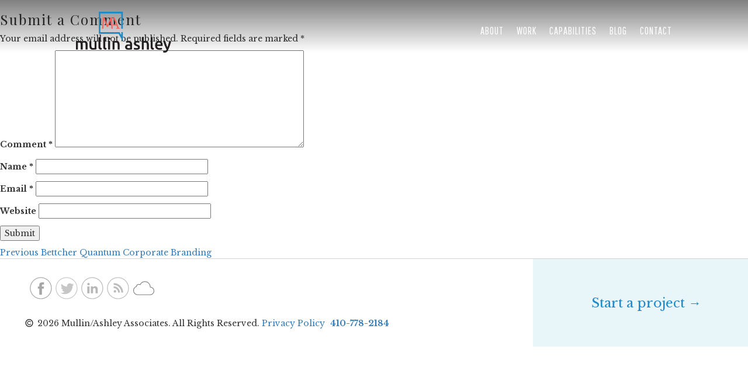

--- FILE ---
content_type: text/html; charset=UTF-8
request_url: https://mullinashley.com/quantum_corporate_branding/bettcher_quantum_corporate_bra/
body_size: 10130
content:

<!doctype html>

<html class="no-js" lang="en">

	<head>
		<meta charset="utf-8" />
		<meta name="viewport" content="width=device-width, initial-scale=1.0" />
		<link rel="author" href="humans.txt">
		<title>bettcher_quantum_corporate_bra | Mullin/Ashley</title>

		<script type="application/ld+json">
			{
				"@context": "http://schema.org",
				"@type": "Organization",
				"url": "https://mullinashley.com",
			    "email": "info@mullinashley.com",
			    "address": {
			    	"@type": "PostalAddress",
			    	"addressLocality": "Chestertown",
			    	"addressRegion": "MD",
			    	"postalCode": "21620",
			    	"streetAddress": "332 Cannon Street"
			    },
			    "telephone": "(410) 778-2184",
			    "foundingDate": "1978"
		    }
		</script>

		<meta name='robots' content='index, follow, max-image-preview:large, max-snippet:-1, max-video-preview:-1' />

	<!-- This site is optimized with the Yoast SEO plugin v26.7 - https://yoast.com/wordpress/plugins/seo/ -->
	<link rel="canonical" href="https://mullinashley.com/quantum_corporate_branding/bettcher_quantum_corporate_bra/" />
	<meta property="og:locale" content="en_US" />
	<meta property="og:type" content="article" />
	<meta property="og:title" content="bettcher_quantum_corporate_bra | Mullin/Ashley" />
	<meta property="og:url" content="https://mullinashley.com/quantum_corporate_branding/bettcher_quantum_corporate_bra/" />
	<meta property="og:site_name" content="Mullin/Ashley" />
	<meta property="article:publisher" content="https://www.facebook.com/mullinashley/" />
	<meta property="article:modified_time" content="2019-08-21T13:19:27+00:00" />
	<meta property="og:image" content="https://mullinashley.com/quantum_corporate_branding/bettcher_quantum_corporate_bra" />
	<meta property="og:image:width" content="1350" />
	<meta property="og:image:height" content="596" />
	<meta property="og:image:type" content="image/jpeg" />
	<meta name="twitter:card" content="summary_large_image" />
	<meta name="twitter:site" content="@mullinashley" />
	<script type="application/ld+json" class="yoast-schema-graph">{"@context":"https://schema.org","@graph":[{"@type":"WebPage","@id":"https://mullinashley.com/quantum_corporate_branding/bettcher_quantum_corporate_bra/","url":"https://mullinashley.com/quantum_corporate_branding/bettcher_quantum_corporate_bra/","name":"bettcher_quantum_corporate_bra | Mullin/Ashley","isPartOf":{"@id":"https://mullinashley.com/#website"},"primaryImageOfPage":{"@id":"https://mullinashley.com/quantum_corporate_branding/bettcher_quantum_corporate_bra/#primaryimage"},"image":{"@id":"https://mullinashley.com/quantum_corporate_branding/bettcher_quantum_corporate_bra/#primaryimage"},"thumbnailUrl":"https://mullinashley.com/wp-content/uploads/2017/04/bettcher_quantum_corporate_bra.jpg","datePublished":"2017-04-11T19:20:27+00:00","dateModified":"2019-08-21T13:19:27+00:00","breadcrumb":{"@id":"https://mullinashley.com/quantum_corporate_branding/bettcher_quantum_corporate_bra/#breadcrumb"},"inLanguage":"en-US","potentialAction":[{"@type":"ReadAction","target":["https://mullinashley.com/quantum_corporate_branding/bettcher_quantum_corporate_bra/"]}]},{"@type":"ImageObject","inLanguage":"en-US","@id":"https://mullinashley.com/quantum_corporate_branding/bettcher_quantum_corporate_bra/#primaryimage","url":"https://mullinashley.com/wp-content/uploads/2017/04/bettcher_quantum_corporate_bra.jpg","contentUrl":"https://mullinashley.com/wp-content/uploads/2017/04/bettcher_quantum_corporate_bra.jpg","width":1350,"height":596,"caption":"bettcher_quantum_corporate_bra"},{"@type":"BreadcrumbList","@id":"https://mullinashley.com/quantum_corporate_branding/bettcher_quantum_corporate_bra/#breadcrumb","itemListElement":[{"@type":"ListItem","position":1,"name":"Home","item":"https://mullinashley.com/"},{"@type":"ListItem","position":2,"name":"Bettcher Quantum Corporate Branding","item":"https://mullinashley.com/quantum_corporate_branding/"},{"@type":"ListItem","position":3,"name":"bettcher_quantum_corporate_bra"}]},{"@type":"WebSite","@id":"https://mullinashley.com/#website","url":"https://mullinashley.com/","name":"Mullin/Ashley","description":"A marketing, communications and design agency","publisher":{"@id":"https://mullinashley.com/#organization"},"potentialAction":[{"@type":"SearchAction","target":{"@type":"EntryPoint","urlTemplate":"https://mullinashley.com/?s={search_term_string}"},"query-input":{"@type":"PropertyValueSpecification","valueRequired":true,"valueName":"search_term_string"}}],"inLanguage":"en-US"},{"@type":"Organization","@id":"https://mullinashley.com/#organization","name":"Mullin/Ashley","url":"https://mullinashley.com/","logo":{"@type":"ImageObject","inLanguage":"en-US","@id":"https://mullinashley.com/#/schema/logo/image/","url":"https://mullinashley.com/wp-content/uploads/2017/03/mullin_ashley_logo.jpg","contentUrl":"https://mullinashley.com/wp-content/uploads/2017/03/mullin_ashley_logo.jpg","width":318,"height":157,"caption":"Mullin/Ashley"},"image":{"@id":"https://mullinashley.com/#/schema/logo/image/"},"sameAs":["https://www.facebook.com/mullinashley/","https://x.com/mullinashley","https://www.linkedin.com/company-beta/229728/"]}]}</script>
	<!-- / Yoast SEO plugin. -->


<link rel='dns-prefetch' href='//code.jquery.com' />
<link rel='dns-prefetch' href='//maxcdn.bootstrapcdn.com' />
<link rel='dns-prefetch' href='//fonts.googleapis.com' />
<link rel='dns-prefetch' href='//use.fontawesome.com' />
<link rel="alternate" type="application/rss+xml" title="Mullin/Ashley &raquo; bettcher_quantum_corporate_bra Comments Feed" href="https://mullinashley.com/quantum_corporate_branding/bettcher_quantum_corporate_bra/feed/" />
<link rel="alternate" title="oEmbed (JSON)" type="application/json+oembed" href="https://mullinashley.com/wp-json/oembed/1.0/embed?url=https%3A%2F%2Fmullinashley.com%2Fquantum_corporate_branding%2Fbettcher_quantum_corporate_bra%2F" />
<link rel="alternate" title="oEmbed (XML)" type="text/xml+oembed" href="https://mullinashley.com/wp-json/oembed/1.0/embed?url=https%3A%2F%2Fmullinashley.com%2Fquantum_corporate_branding%2Fbettcher_quantum_corporate_bra%2F&#038;format=xml" />
<style id='wp-img-auto-sizes-contain-inline-css' type='text/css'>
img:is([sizes=auto i],[sizes^="auto," i]){contain-intrinsic-size:3000px 1500px}
/*# sourceURL=wp-img-auto-sizes-contain-inline-css */
</style>
<style id='wp-emoji-styles-inline-css' type='text/css'>

	img.wp-smiley, img.emoji {
		display: inline !important;
		border: none !important;
		box-shadow: none !important;
		height: 1em !important;
		width: 1em !important;
		margin: 0 0.07em !important;
		vertical-align: -0.1em !important;
		background: none !important;
		padding: 0 !important;
	}
/*# sourceURL=wp-emoji-styles-inline-css */
</style>
<style id='wp-block-library-inline-css' type='text/css'>
:root{--wp-block-synced-color:#7a00df;--wp-block-synced-color--rgb:122,0,223;--wp-bound-block-color:var(--wp-block-synced-color);--wp-editor-canvas-background:#ddd;--wp-admin-theme-color:#007cba;--wp-admin-theme-color--rgb:0,124,186;--wp-admin-theme-color-darker-10:#006ba1;--wp-admin-theme-color-darker-10--rgb:0,107,160.5;--wp-admin-theme-color-darker-20:#005a87;--wp-admin-theme-color-darker-20--rgb:0,90,135;--wp-admin-border-width-focus:2px}@media (min-resolution:192dpi){:root{--wp-admin-border-width-focus:1.5px}}.wp-element-button{cursor:pointer}:root .has-very-light-gray-background-color{background-color:#eee}:root .has-very-dark-gray-background-color{background-color:#313131}:root .has-very-light-gray-color{color:#eee}:root .has-very-dark-gray-color{color:#313131}:root .has-vivid-green-cyan-to-vivid-cyan-blue-gradient-background{background:linear-gradient(135deg,#00d084,#0693e3)}:root .has-purple-crush-gradient-background{background:linear-gradient(135deg,#34e2e4,#4721fb 50%,#ab1dfe)}:root .has-hazy-dawn-gradient-background{background:linear-gradient(135deg,#faaca8,#dad0ec)}:root .has-subdued-olive-gradient-background{background:linear-gradient(135deg,#fafae1,#67a671)}:root .has-atomic-cream-gradient-background{background:linear-gradient(135deg,#fdd79a,#004a59)}:root .has-nightshade-gradient-background{background:linear-gradient(135deg,#330968,#31cdcf)}:root .has-midnight-gradient-background{background:linear-gradient(135deg,#020381,#2874fc)}:root{--wp--preset--font-size--normal:16px;--wp--preset--font-size--huge:42px}.has-regular-font-size{font-size:1em}.has-larger-font-size{font-size:2.625em}.has-normal-font-size{font-size:var(--wp--preset--font-size--normal)}.has-huge-font-size{font-size:var(--wp--preset--font-size--huge)}.has-text-align-center{text-align:center}.has-text-align-left{text-align:left}.has-text-align-right{text-align:right}.has-fit-text{white-space:nowrap!important}#end-resizable-editor-section{display:none}.aligncenter{clear:both}.items-justified-left{justify-content:flex-start}.items-justified-center{justify-content:center}.items-justified-right{justify-content:flex-end}.items-justified-space-between{justify-content:space-between}.screen-reader-text{border:0;clip-path:inset(50%);height:1px;margin:-1px;overflow:hidden;padding:0;position:absolute;width:1px;word-wrap:normal!important}.screen-reader-text:focus{background-color:#ddd;clip-path:none;color:#444;display:block;font-size:1em;height:auto;left:5px;line-height:normal;padding:15px 23px 14px;text-decoration:none;top:5px;width:auto;z-index:100000}html :where(.has-border-color){border-style:solid}html :where([style*=border-top-color]){border-top-style:solid}html :where([style*=border-right-color]){border-right-style:solid}html :where([style*=border-bottom-color]){border-bottom-style:solid}html :where([style*=border-left-color]){border-left-style:solid}html :where([style*=border-width]){border-style:solid}html :where([style*=border-top-width]){border-top-style:solid}html :where([style*=border-right-width]){border-right-style:solid}html :where([style*=border-bottom-width]){border-bottom-style:solid}html :where([style*=border-left-width]){border-left-style:solid}html :where(img[class*=wp-image-]){height:auto;max-width:100%}:where(figure){margin:0 0 1em}html :where(.is-position-sticky){--wp-admin--admin-bar--position-offset:var(--wp-admin--admin-bar--height,0px)}@media screen and (max-width:600px){html :where(.is-position-sticky){--wp-admin--admin-bar--position-offset:0px}}

/*# sourceURL=wp-block-library-inline-css */
</style><style id='global-styles-inline-css' type='text/css'>
:root{--wp--preset--aspect-ratio--square: 1;--wp--preset--aspect-ratio--4-3: 4/3;--wp--preset--aspect-ratio--3-4: 3/4;--wp--preset--aspect-ratio--3-2: 3/2;--wp--preset--aspect-ratio--2-3: 2/3;--wp--preset--aspect-ratio--16-9: 16/9;--wp--preset--aspect-ratio--9-16: 9/16;--wp--preset--color--black: #000000;--wp--preset--color--cyan-bluish-gray: #abb8c3;--wp--preset--color--white: #ffffff;--wp--preset--color--pale-pink: #f78da7;--wp--preset--color--vivid-red: #cf2e2e;--wp--preset--color--luminous-vivid-orange: #ff6900;--wp--preset--color--luminous-vivid-amber: #fcb900;--wp--preset--color--light-green-cyan: #7bdcb5;--wp--preset--color--vivid-green-cyan: #00d084;--wp--preset--color--pale-cyan-blue: #8ed1fc;--wp--preset--color--vivid-cyan-blue: #0693e3;--wp--preset--color--vivid-purple: #9b51e0;--wp--preset--gradient--vivid-cyan-blue-to-vivid-purple: linear-gradient(135deg,rgb(6,147,227) 0%,rgb(155,81,224) 100%);--wp--preset--gradient--light-green-cyan-to-vivid-green-cyan: linear-gradient(135deg,rgb(122,220,180) 0%,rgb(0,208,130) 100%);--wp--preset--gradient--luminous-vivid-amber-to-luminous-vivid-orange: linear-gradient(135deg,rgb(252,185,0) 0%,rgb(255,105,0) 100%);--wp--preset--gradient--luminous-vivid-orange-to-vivid-red: linear-gradient(135deg,rgb(255,105,0) 0%,rgb(207,46,46) 100%);--wp--preset--gradient--very-light-gray-to-cyan-bluish-gray: linear-gradient(135deg,rgb(238,238,238) 0%,rgb(169,184,195) 100%);--wp--preset--gradient--cool-to-warm-spectrum: linear-gradient(135deg,rgb(74,234,220) 0%,rgb(151,120,209) 20%,rgb(207,42,186) 40%,rgb(238,44,130) 60%,rgb(251,105,98) 80%,rgb(254,248,76) 100%);--wp--preset--gradient--blush-light-purple: linear-gradient(135deg,rgb(255,206,236) 0%,rgb(152,150,240) 100%);--wp--preset--gradient--blush-bordeaux: linear-gradient(135deg,rgb(254,205,165) 0%,rgb(254,45,45) 50%,rgb(107,0,62) 100%);--wp--preset--gradient--luminous-dusk: linear-gradient(135deg,rgb(255,203,112) 0%,rgb(199,81,192) 50%,rgb(65,88,208) 100%);--wp--preset--gradient--pale-ocean: linear-gradient(135deg,rgb(255,245,203) 0%,rgb(182,227,212) 50%,rgb(51,167,181) 100%);--wp--preset--gradient--electric-grass: linear-gradient(135deg,rgb(202,248,128) 0%,rgb(113,206,126) 100%);--wp--preset--gradient--midnight: linear-gradient(135deg,rgb(2,3,129) 0%,rgb(40,116,252) 100%);--wp--preset--font-size--small: 13px;--wp--preset--font-size--medium: 20px;--wp--preset--font-size--large: 36px;--wp--preset--font-size--x-large: 42px;--wp--preset--spacing--20: 0.44rem;--wp--preset--spacing--30: 0.67rem;--wp--preset--spacing--40: 1rem;--wp--preset--spacing--50: 1.5rem;--wp--preset--spacing--60: 2.25rem;--wp--preset--spacing--70: 3.38rem;--wp--preset--spacing--80: 5.06rem;--wp--preset--shadow--natural: 6px 6px 9px rgba(0, 0, 0, 0.2);--wp--preset--shadow--deep: 12px 12px 50px rgba(0, 0, 0, 0.4);--wp--preset--shadow--sharp: 6px 6px 0px rgba(0, 0, 0, 0.2);--wp--preset--shadow--outlined: 6px 6px 0px -3px rgb(255, 255, 255), 6px 6px rgb(0, 0, 0);--wp--preset--shadow--crisp: 6px 6px 0px rgb(0, 0, 0);}:where(.is-layout-flex){gap: 0.5em;}:where(.is-layout-grid){gap: 0.5em;}body .is-layout-flex{display: flex;}.is-layout-flex{flex-wrap: wrap;align-items: center;}.is-layout-flex > :is(*, div){margin: 0;}body .is-layout-grid{display: grid;}.is-layout-grid > :is(*, div){margin: 0;}:where(.wp-block-columns.is-layout-flex){gap: 2em;}:where(.wp-block-columns.is-layout-grid){gap: 2em;}:where(.wp-block-post-template.is-layout-flex){gap: 1.25em;}:where(.wp-block-post-template.is-layout-grid){gap: 1.25em;}.has-black-color{color: var(--wp--preset--color--black) !important;}.has-cyan-bluish-gray-color{color: var(--wp--preset--color--cyan-bluish-gray) !important;}.has-white-color{color: var(--wp--preset--color--white) !important;}.has-pale-pink-color{color: var(--wp--preset--color--pale-pink) !important;}.has-vivid-red-color{color: var(--wp--preset--color--vivid-red) !important;}.has-luminous-vivid-orange-color{color: var(--wp--preset--color--luminous-vivid-orange) !important;}.has-luminous-vivid-amber-color{color: var(--wp--preset--color--luminous-vivid-amber) !important;}.has-light-green-cyan-color{color: var(--wp--preset--color--light-green-cyan) !important;}.has-vivid-green-cyan-color{color: var(--wp--preset--color--vivid-green-cyan) !important;}.has-pale-cyan-blue-color{color: var(--wp--preset--color--pale-cyan-blue) !important;}.has-vivid-cyan-blue-color{color: var(--wp--preset--color--vivid-cyan-blue) !important;}.has-vivid-purple-color{color: var(--wp--preset--color--vivid-purple) !important;}.has-black-background-color{background-color: var(--wp--preset--color--black) !important;}.has-cyan-bluish-gray-background-color{background-color: var(--wp--preset--color--cyan-bluish-gray) !important;}.has-white-background-color{background-color: var(--wp--preset--color--white) !important;}.has-pale-pink-background-color{background-color: var(--wp--preset--color--pale-pink) !important;}.has-vivid-red-background-color{background-color: var(--wp--preset--color--vivid-red) !important;}.has-luminous-vivid-orange-background-color{background-color: var(--wp--preset--color--luminous-vivid-orange) !important;}.has-luminous-vivid-amber-background-color{background-color: var(--wp--preset--color--luminous-vivid-amber) !important;}.has-light-green-cyan-background-color{background-color: var(--wp--preset--color--light-green-cyan) !important;}.has-vivid-green-cyan-background-color{background-color: var(--wp--preset--color--vivid-green-cyan) !important;}.has-pale-cyan-blue-background-color{background-color: var(--wp--preset--color--pale-cyan-blue) !important;}.has-vivid-cyan-blue-background-color{background-color: var(--wp--preset--color--vivid-cyan-blue) !important;}.has-vivid-purple-background-color{background-color: var(--wp--preset--color--vivid-purple) !important;}.has-black-border-color{border-color: var(--wp--preset--color--black) !important;}.has-cyan-bluish-gray-border-color{border-color: var(--wp--preset--color--cyan-bluish-gray) !important;}.has-white-border-color{border-color: var(--wp--preset--color--white) !important;}.has-pale-pink-border-color{border-color: var(--wp--preset--color--pale-pink) !important;}.has-vivid-red-border-color{border-color: var(--wp--preset--color--vivid-red) !important;}.has-luminous-vivid-orange-border-color{border-color: var(--wp--preset--color--luminous-vivid-orange) !important;}.has-luminous-vivid-amber-border-color{border-color: var(--wp--preset--color--luminous-vivid-amber) !important;}.has-light-green-cyan-border-color{border-color: var(--wp--preset--color--light-green-cyan) !important;}.has-vivid-green-cyan-border-color{border-color: var(--wp--preset--color--vivid-green-cyan) !important;}.has-pale-cyan-blue-border-color{border-color: var(--wp--preset--color--pale-cyan-blue) !important;}.has-vivid-cyan-blue-border-color{border-color: var(--wp--preset--color--vivid-cyan-blue) !important;}.has-vivid-purple-border-color{border-color: var(--wp--preset--color--vivid-purple) !important;}.has-vivid-cyan-blue-to-vivid-purple-gradient-background{background: var(--wp--preset--gradient--vivid-cyan-blue-to-vivid-purple) !important;}.has-light-green-cyan-to-vivid-green-cyan-gradient-background{background: var(--wp--preset--gradient--light-green-cyan-to-vivid-green-cyan) !important;}.has-luminous-vivid-amber-to-luminous-vivid-orange-gradient-background{background: var(--wp--preset--gradient--luminous-vivid-amber-to-luminous-vivid-orange) !important;}.has-luminous-vivid-orange-to-vivid-red-gradient-background{background: var(--wp--preset--gradient--luminous-vivid-orange-to-vivid-red) !important;}.has-very-light-gray-to-cyan-bluish-gray-gradient-background{background: var(--wp--preset--gradient--very-light-gray-to-cyan-bluish-gray) !important;}.has-cool-to-warm-spectrum-gradient-background{background: var(--wp--preset--gradient--cool-to-warm-spectrum) !important;}.has-blush-light-purple-gradient-background{background: var(--wp--preset--gradient--blush-light-purple) !important;}.has-blush-bordeaux-gradient-background{background: var(--wp--preset--gradient--blush-bordeaux) !important;}.has-luminous-dusk-gradient-background{background: var(--wp--preset--gradient--luminous-dusk) !important;}.has-pale-ocean-gradient-background{background: var(--wp--preset--gradient--pale-ocean) !important;}.has-electric-grass-gradient-background{background: var(--wp--preset--gradient--electric-grass) !important;}.has-midnight-gradient-background{background: var(--wp--preset--gradient--midnight) !important;}.has-small-font-size{font-size: var(--wp--preset--font-size--small) !important;}.has-medium-font-size{font-size: var(--wp--preset--font-size--medium) !important;}.has-large-font-size{font-size: var(--wp--preset--font-size--large) !important;}.has-x-large-font-size{font-size: var(--wp--preset--font-size--x-large) !important;}
/*# sourceURL=global-styles-inline-css */
</style>

<style id='classic-theme-styles-inline-css' type='text/css'>
/*! This file is auto-generated */
.wp-block-button__link{color:#fff;background-color:#32373c;border-radius:9999px;box-shadow:none;text-decoration:none;padding:calc(.667em + 2px) calc(1.333em + 2px);font-size:1.125em}.wp-block-file__button{background:#32373c;color:#fff;text-decoration:none}
/*# sourceURL=/wp-includes/css/classic-themes.min.css */
</style>
<link rel='stylesheet' id='bootstrap_css-css' href='https://maxcdn.bootstrapcdn.com/bootstrap/3.3.7/css/bootstrap.min.css?ver=6.9' type='text/css' media='all' />
<link rel='stylesheet' id='font_css-css' href='https://fonts.googleapis.com/css?family=Lato%3A100%2C300%2C400%2C700%2C900&#038;ver=6.9' type='text/css' media='all' />
<link rel='stylesheet' id='main_css-css' href='https://mullinashley.com/wp-content/themes/mullinashley/style.css?v=1.3&#038;ver=6.9' type='text/css' media='all' />
<link rel='stylesheet' id='bfa-font-awesome-css' href='https://use.fontawesome.com/releases/v5.15.4/css/all.css?ver=2.0.3' type='text/css' media='all' />
<link rel='stylesheet' id='bfa-font-awesome-v4-shim-css' href='https://use.fontawesome.com/releases/v5.15.4/css/v4-shims.css?ver=2.0.3' type='text/css' media='all' />
<style id='bfa-font-awesome-v4-shim-inline-css' type='text/css'>

			@font-face {
				font-family: 'FontAwesome';
				src: url('https://use.fontawesome.com/releases/v5.15.4/webfonts/fa-brands-400.eot'),
				url('https://use.fontawesome.com/releases/v5.15.4/webfonts/fa-brands-400.eot?#iefix') format('embedded-opentype'),
				url('https://use.fontawesome.com/releases/v5.15.4/webfonts/fa-brands-400.woff2') format('woff2'),
				url('https://use.fontawesome.com/releases/v5.15.4/webfonts/fa-brands-400.woff') format('woff'),
				url('https://use.fontawesome.com/releases/v5.15.4/webfonts/fa-brands-400.ttf') format('truetype'),
				url('https://use.fontawesome.com/releases/v5.15.4/webfonts/fa-brands-400.svg#fontawesome') format('svg');
			}

			@font-face {
				font-family: 'FontAwesome';
				src: url('https://use.fontawesome.com/releases/v5.15.4/webfonts/fa-solid-900.eot'),
				url('https://use.fontawesome.com/releases/v5.15.4/webfonts/fa-solid-900.eot?#iefix') format('embedded-opentype'),
				url('https://use.fontawesome.com/releases/v5.15.4/webfonts/fa-solid-900.woff2') format('woff2'),
				url('https://use.fontawesome.com/releases/v5.15.4/webfonts/fa-solid-900.woff') format('woff'),
				url('https://use.fontawesome.com/releases/v5.15.4/webfonts/fa-solid-900.ttf') format('truetype'),
				url('https://use.fontawesome.com/releases/v5.15.4/webfonts/fa-solid-900.svg#fontawesome') format('svg');
			}

			@font-face {
				font-family: 'FontAwesome';
				src: url('https://use.fontawesome.com/releases/v5.15.4/webfonts/fa-regular-400.eot'),
				url('https://use.fontawesome.com/releases/v5.15.4/webfonts/fa-regular-400.eot?#iefix') format('embedded-opentype'),
				url('https://use.fontawesome.com/releases/v5.15.4/webfonts/fa-regular-400.woff2') format('woff2'),
				url('https://use.fontawesome.com/releases/v5.15.4/webfonts/fa-regular-400.woff') format('woff'),
				url('https://use.fontawesome.com/releases/v5.15.4/webfonts/fa-regular-400.ttf') format('truetype'),
				url('https://use.fontawesome.com/releases/v5.15.4/webfonts/fa-regular-400.svg#fontawesome') format('svg');
				unicode-range: U+F004-F005,U+F007,U+F017,U+F022,U+F024,U+F02E,U+F03E,U+F044,U+F057-F059,U+F06E,U+F070,U+F075,U+F07B-F07C,U+F080,U+F086,U+F089,U+F094,U+F09D,U+F0A0,U+F0A4-F0A7,U+F0C5,U+F0C7-F0C8,U+F0E0,U+F0EB,U+F0F3,U+F0F8,U+F0FE,U+F111,U+F118-F11A,U+F11C,U+F133,U+F144,U+F146,U+F14A,U+F14D-F14E,U+F150-F152,U+F15B-F15C,U+F164-F165,U+F185-F186,U+F191-F192,U+F1AD,U+F1C1-F1C9,U+F1CD,U+F1D8,U+F1E3,U+F1EA,U+F1F6,U+F1F9,U+F20A,U+F247-F249,U+F24D,U+F254-F25B,U+F25D,U+F267,U+F271-F274,U+F279,U+F28B,U+F28D,U+F2B5-F2B6,U+F2B9,U+F2BB,U+F2BD,U+F2C1-F2C2,U+F2D0,U+F2D2,U+F2DC,U+F2ED,U+F328,U+F358-F35B,U+F3A5,U+F3D1,U+F410,U+F4AD;
			}
		
/*# sourceURL=bfa-font-awesome-v4-shim-inline-css */
</style>
<script type="text/javascript" src="https://code.jquery.com/jquery-3.1.1.min.js?ver=1" id="query_js-js"></script>
<script type="text/javascript" src="https://mullinashley.com/wp-content/themes/mullinashley/js/barba.min.js?ver=1" id="barba_js-js"></script>
<script type="text/javascript" src="https://mullinashley.com/wp-content/themes/mullinashley/js/app.js?ver=1" id="main_js-js"></script>
<link rel="https://api.w.org/" href="https://mullinashley.com/wp-json/" /><link rel="alternate" title="JSON" type="application/json" href="https://mullinashley.com/wp-json/wp/v2/media/314" /><link rel="EditURI" type="application/rsd+xml" title="RSD" href="https://mullinashley.com/xmlrpc.php?rsd" />
<meta name="generator" content="WordPress 6.9" />
<link rel='shortlink' href='https://mullinashley.com/?p=314' />
<script type="text/javascript">
(function(url){
	if(/(?:Chrome\/26\.0\.1410\.63 Safari\/537\.31|WordfenceTestMonBot)/.test(navigator.userAgent)){ return; }
	var addEvent = function(evt, handler) {
		if (window.addEventListener) {
			document.addEventListener(evt, handler, false);
		} else if (window.attachEvent) {
			document.attachEvent('on' + evt, handler);
		}
	};
	var removeEvent = function(evt, handler) {
		if (window.removeEventListener) {
			document.removeEventListener(evt, handler, false);
		} else if (window.detachEvent) {
			document.detachEvent('on' + evt, handler);
		}
	};
	var evts = 'contextmenu dblclick drag dragend dragenter dragleave dragover dragstart drop keydown keypress keyup mousedown mousemove mouseout mouseover mouseup mousewheel scroll'.split(' ');
	var logHuman = function() {
		if (window.wfLogHumanRan) { return; }
		window.wfLogHumanRan = true;
		var wfscr = document.createElement('script');
		wfscr.type = 'text/javascript';
		wfscr.async = true;
		wfscr.src = url + '&r=' + Math.random();
		(document.getElementsByTagName('head')[0]||document.getElementsByTagName('body')[0]).appendChild(wfscr);
		for (var i = 0; i < evts.length; i++) {
			removeEvent(evts[i], logHuman);
		}
	};
	for (var i = 0; i < evts.length; i++) {
		addEvent(evts[i], logHuman);
	}
})('//mullinashley.com/?wordfence_lh=1&hid=DC72B21A26E9556AFE06BCE19CE143A7');
</script>		<style type="text/css" id="wp-custom-css">
			#main-container { height: unset; }		</style>
		
		<script src='https://cdnjs.cloudflare.com/ajax/libs/jquery-cookie/1.4.1/jquery.cookie.min.js' type='text/javascript'></script>

		<link href="https://fonts.googleapis.com/css?family=Libre+Baskerville:400,400i,700|Pathway+Gothic+One|Playfair+Display" rel="stylesheet">
		<link rel="stylesheet" href="https://use.fontawesome.com/releases/v5.1.0/css/all.css" integrity="sha384-lKuwvrZot6UHsBSfcMvOkWwlCMgc0TaWr+30HWe3a4ltaBwTZhyTEggF5tJv8tbt" crossorigin="anonymous">
		<link rel="stylesheet" type="text/css" href="https://tylerewillis.com/css/test.css">

		<!-- Mullin/Ashley Font Icons -->
		<link rel="stylesheet" type="text/css" href="https://mullinashley.com/fonts/ma-fonts.css">
		<!-- Bit Mountain -->
		<script src='https://bitmtn.com/s/b.js' bid='372021Wonklj'></script>
	</head>



	<body class="attachment wp-singular attachment-template-default single single-attachment postid-314 attachmentid-314 attachment-jpeg wp-theme-mullinashley">

		<header>
			<!--<div id="alert-top">
				<p><i class="fa fa-bar-chart" aria-hidden="true"></i> Want to know the health of your website? Try our free <a href="https://mullinashley.com/web-eval" title="Get your website's score">website grader tool</a>!</p>
			</div>-->

			<div id="nav-top">

				<a id="logo" class="white-logo" href="/" title="Home page"><img src="/wp-content/uploads/2018/07/MA-Vert.Logo-RVS.png" alt="Mullin/Ashley logo"></a>

				<a id="logo" class="color-logo" href="/" title="Home page"><img src="/wp-content/uploads/2017/05/ma_vertical_logo_blue_peach.png" alt="Mullin/Ashley logo"></a>

				<a id="logo" class='home-logo' href="/" title="Home page"><img src="/wp-content/uploads/2017/05/ma_vertical_logo_blue_peach.png" alt="Mullin/Ashley logo"></a>

				<div class="menu-menu-1-container"><ul id="menu-menu-1" class="menu"><li id="menu-item-26" class="menu-item menu-item-type-post_type menu-item-object-page menu-item-26"><a href="https://mullinashley.com/about/">About</a></li>
<li id="menu-item-30" class="menu-item menu-item-type-post_type menu-item-object-page menu-item-30"><a href="https://mullinashley.com/work/">Work</a></li>
<li id="menu-item-28" class="menu-item menu-item-type-post_type menu-item-object-page menu-item-28"><a href="https://mullinashley.com/capabilities/">Capabilities</a></li>
<li id="menu-item-27" class="menu-item menu-item-type-post_type menu-item-object-page menu-item-27"><a href="https://mullinashley.com/blog/">Blog</a></li>
<li id="menu-item-29" class="menu-item menu-item-type-post_type menu-item-object-page menu-item-29"><a href="https://mullinashley.com/contact/">Contact</a></li>
</ul></div>
			</div>

			<div id="nav-fixed-top">

				<a href="/" title="Home page"><img src="/wp-content/uploads/2017/05/mullin_ashley_logo_blue_peach.png" alt="Mullin/Ashley logo"></a>

				<div class="menu-menu-1-container"><ul id="menu-menu-2" class="menu"><li class="menu-item menu-item-type-post_type menu-item-object-page menu-item-26"><a href="https://mullinashley.com/about/">About</a></li>
<li class="menu-item menu-item-type-post_type menu-item-object-page menu-item-30"><a href="https://mullinashley.com/work/">Work</a></li>
<li class="menu-item menu-item-type-post_type menu-item-object-page menu-item-28"><a href="https://mullinashley.com/capabilities/">Capabilities</a></li>
<li class="menu-item menu-item-type-post_type menu-item-object-page menu-item-27"><a href="https://mullinashley.com/blog/">Blog</a></li>
<li class="menu-item menu-item-type-post_type menu-item-object-page menu-item-29"><a href="https://mullinashley.com/contact/">Contact</a></li>
</ul></div>
			</div>

			<div id="mobile-menu-bar">

				<a href="/" title="Home page" class='mobile-white-logo'><img src="/wp-content/uploads/2017/05/mullin_ashley_logo_white-1.png" alt="Mullin/Ashley logo"></a>

				<a href="/" title="Home page" class='mobile-color-logo'><img src="/wp-content/uploads/2017/05/mullin_ashley_logo_blue_peach.png" alt="Mullin/Ashley logo"></a>

				<svg id="mobile-menu-open-icon" onclick="mobileMenuOpen()" onkeypress="mobileMenuOpen()" height="128px" id="Layer_1" style="enable-background:new 0 0 128 128;" version="1.1" viewBox="0 0 128 128" width="128px" xml:space="preserve" xmlns="http://www.w3.org/2000/svg" xmlns:xlink="http://www.w3.org/1999/xlink"><circle cx="64" cy="90.358" r="9.824"/><circle cx="99.25" cy="90.358" r="9.824"/><circle cx="28.75" cy="90.358" r="9.824"/></svg>

			</div>

			<div id="mobile-menu">

				<svg onclick="mobileMenuClose()" onkeypress="mobileMenuClose()" enable-background="new 0 0 32 32" height="32px" id="Слой_1" version="1.1" viewBox="0 0 32 32" width="32px" xml:space="preserve" xmlns="http://www.w3.org/2000/svg" xmlns:xlink="http://www.w3.org/1999/xlink"><path d="M17.459,16.014l8.239-8.194c0.395-0.391,0.395-1.024,0-1.414c-0.394-0.391-1.034-0.391-1.428,0  l-8.232,8.187L7.73,6.284c-0.394-0.395-1.034-0.395-1.428,0c-0.394,0.396-0.394,1.037,0,1.432l8.302,8.303l-8.332,8.286  c-0.394,0.391-0.394,1.024,0,1.414c0.394,0.391,1.034,0.391,1.428,0l8.325-8.279l8.275,8.276c0.394,0.395,1.034,0.395,1.428,0  c0.394-0.396,0.394-1.037,0-1.432L17.459,16.014z" fill="#121313" id="Close"/><g/><g/><g/><g/><g/><g/></svg>

				<div class="menu-menu-1-container"><ul id="menu-menu-3" class="menu"><li class="menu-item menu-item-type-post_type menu-item-object-page menu-item-26"><a href="https://mullinashley.com/about/">About</a></li>
<li class="menu-item menu-item-type-post_type menu-item-object-page menu-item-30"><a href="https://mullinashley.com/work/">Work</a></li>
<li class="menu-item menu-item-type-post_type menu-item-object-page menu-item-28"><a href="https://mullinashley.com/capabilities/">Capabilities</a></li>
<li class="menu-item menu-item-type-post_type menu-item-object-page menu-item-27"><a href="https://mullinashley.com/blog/">Blog</a></li>
<li class="menu-item menu-item-type-post_type menu-item-object-page menu-item-29"><a href="https://mullinashley.com/contact/">Contact</a></li>
</ul></div>
			</div>

		

		</header> 
  <div id="primary" class="content-area">
      <main id="main" class="site-main" role="main">

      
<div id="comments" class="comments-area">
 
    
 
</div><!-- #comments -->


				<div id="respond" class="comment-respond">
		<h3 id="reply-title" class="comment-reply-title"><span>Submit a Comment</span></h3><form action="https://mullinashley.com/wp-comments-post.php" method="post" id="commentform" class="comment-form"><p class="comment-notes"><span id="email-notes">Your email address will not be published.</span> <span class="required-field-message">Required fields are marked <span class="required">*</span></span></p><p class="comment-form-comment"><label for="comment">Comment <span class="required">*</span></label> <textarea id="comment" name="comment" cols="45" rows="8" maxlength="65525" required="required"></textarea></p><p class="comment-form-author"><label for="author">Name <span class="required">*</span></label> <input id="author" name="author" type="text" value="" size="30" maxlength="245" autocomplete="name" required="required" /></p>
<p class="comment-form-email"><label for="email">Email <span class="required">*</span></label> <input id="email" name="email" type="text" value="" size="30" maxlength="100" aria-describedby="email-notes" autocomplete="email" required="required" /></p>
<p class="comment-form-url"><label for="url">Website</label> <input id="url" name="url" type="text" value="" size="30" maxlength="200" autocomplete="url" /></p>
<p class="form-submit"><input name="submit" type="submit" id="submit" class="submit" value="Submit" /> <input type='hidden' name='comment_post_ID' value='314' id='comment_post_ID' />
<input type='hidden' name='comment_parent' id='comment_parent' value='0' />
</p><p style="display: none !important;" class="akismet-fields-container" data-prefix="ak_"><label>&#916;<textarea name="ak_hp_textarea" cols="45" rows="8" maxlength="100"></textarea></label><input type="hidden" id="ak_js_1" name="ak_js" value="245"/><script>document.getElementById( "ak_js_1" ).setAttribute( "value", ( new Date() ).getTime() );</script></p></form>	</div><!-- #respond -->
		
	<nav class="navigation post-navigation" aria-label="Posts">
		<h2 class="screen-reader-text">Post navigation</h2>
		<div class="nav-links"><div class="nav-previous"><a href="https://mullinashley.com/quantum_corporate_branding/" rel="prev"><span class="meta-nav" aria-hidden="true">Previous</span> <span class="screen-reader-text">Previous post:</span> <span class="post-title">Bettcher Quantum Corporate Branding</span></a></div></div>
	</nav>
      </main><!-- .site-main -->
  </div><!-- .content-area -->

</body>

<!--<div class='coronavirus'>
	<i class='fa fa-times close'></i>
	<div class='container'>
			</div>
</div>-->

<footer class="footer">
	<div id="footer-social">
		<a href="https://www.facebook.com/mullinashley/" target="_blank"><img src="/wp-content/uploads/2017/03/facebook.svg" alt="Mullin/Ashley on Facebook"></a>
		<a href="https://twitter.com/MullinAshley" target="_blank"><img src="/wp-content/uploads/2017/03/twitter.svg" alt="Mullin/Ashley on Twitter"></a>
		<a href="https://www.linkedin.com/company/mullin-ashley-associates-inc-/" target="_blank"><img src="/wp-content/uploads/2017/03/linkedin.svg" alt="Mullin/Ashley on LinkedIn"></a>
		<a href="https://mullinashley.com/feed/" target="_blank"><img src="/wp-content/uploads/2017/03/rss.svg" alt="Mullin/Ashley's blog feed"></a>
		<a href="https://mullinashley.com/login" title="M/A File sharing"><svg height="512px" id="Layer_1" style="enable-background:new 0 0 512 512;" version="1.1" viewBox="0 0 512 512" width="512px" xml:space="preserve" xmlns="http://www.w3.org/2000/svg" xmlns:xlink="http://www.w3.org/1999/xlink"><path d="M398.1,233.2c0-1.2,0.2-2.4,0.2-3.6c0-65-51.8-117.6-115.7-117.6c-46.1,0-85.7,27.4-104.3,67c-8.1-4.1-17.2-6.5-26.8-6.5  c-29.5,0-54.1,21.9-58.8,50.5C57.3,235.2,32,269.1,32,309c0,50.2,40.1,90.9,89.5,91h276.7l0,0c45.2-0.2,81.7-37.5,81.7-83.4  C480,270.6,443.3,233.3,398.1,233.2z"/></svg></a>
	</div>
	<div id="footer-start">
		<p><a href="/new-business">Start a project <span>&#8594;</span></a></p>
	</div>
	<div id="footer-text">
		<p class="text-left"><i class='ma ma-copyright'></i> 2026 Mullin/Ashley Associates. All Rights Reserved. <a href="/privacy-policy">Privacy Policy</a> <a href='tel:4107782184' style='font-weight: 600; margin-left: 5px;'>410-778-2184</a></p>
	</div>

	<!-- Global site tag (gtag.js) - Google Analytics -->
	<script async src="https://www.googletagmanager.com/gtag/js?id=G-ETC0MLLV16"></script>
	<script>
	  window.dataLayer = window.dataLayer || [];
	  function gtag(){dataLayer.push(arguments);}
	  gtag('js', new Date());

	  gtag('config', 'G-ETC0MLLV16');
	</script>
</footer>

	<script type="speculationrules">
{"prefetch":[{"source":"document","where":{"and":[{"href_matches":"/*"},{"not":{"href_matches":["/wp-*.php","/wp-admin/*","/wp-content/uploads/*","/wp-content/*","/wp-content/plugins/*","/wp-content/themes/mullinashley/*","/*\\?(.+)"]}},{"not":{"selector_matches":"a[rel~=\"nofollow\"]"}},{"not":{"selector_matches":".no-prefetch, .no-prefetch a"}}]},"eagerness":"conservative"}]}
</script>
<script id="wp-emoji-settings" type="application/json">
{"baseUrl":"https://s.w.org/images/core/emoji/17.0.2/72x72/","ext":".png","svgUrl":"https://s.w.org/images/core/emoji/17.0.2/svg/","svgExt":".svg","source":{"concatemoji":"https://mullinashley.com/wp-includes/js/wp-emoji-release.min.js?ver=6.9"}}
</script>
<script type="module">
/* <![CDATA[ */
/*! This file is auto-generated */
const a=JSON.parse(document.getElementById("wp-emoji-settings").textContent),o=(window._wpemojiSettings=a,"wpEmojiSettingsSupports"),s=["flag","emoji"];function i(e){try{var t={supportTests:e,timestamp:(new Date).valueOf()};sessionStorage.setItem(o,JSON.stringify(t))}catch(e){}}function c(e,t,n){e.clearRect(0,0,e.canvas.width,e.canvas.height),e.fillText(t,0,0);t=new Uint32Array(e.getImageData(0,0,e.canvas.width,e.canvas.height).data);e.clearRect(0,0,e.canvas.width,e.canvas.height),e.fillText(n,0,0);const a=new Uint32Array(e.getImageData(0,0,e.canvas.width,e.canvas.height).data);return t.every((e,t)=>e===a[t])}function p(e,t){e.clearRect(0,0,e.canvas.width,e.canvas.height),e.fillText(t,0,0);var n=e.getImageData(16,16,1,1);for(let e=0;e<n.data.length;e++)if(0!==n.data[e])return!1;return!0}function u(e,t,n,a){switch(t){case"flag":return n(e,"\ud83c\udff3\ufe0f\u200d\u26a7\ufe0f","\ud83c\udff3\ufe0f\u200b\u26a7\ufe0f")?!1:!n(e,"\ud83c\udde8\ud83c\uddf6","\ud83c\udde8\u200b\ud83c\uddf6")&&!n(e,"\ud83c\udff4\udb40\udc67\udb40\udc62\udb40\udc65\udb40\udc6e\udb40\udc67\udb40\udc7f","\ud83c\udff4\u200b\udb40\udc67\u200b\udb40\udc62\u200b\udb40\udc65\u200b\udb40\udc6e\u200b\udb40\udc67\u200b\udb40\udc7f");case"emoji":return!a(e,"\ud83e\u1fac8")}return!1}function f(e,t,n,a){let r;const o=(r="undefined"!=typeof WorkerGlobalScope&&self instanceof WorkerGlobalScope?new OffscreenCanvas(300,150):document.createElement("canvas")).getContext("2d",{willReadFrequently:!0}),s=(o.textBaseline="top",o.font="600 32px Arial",{});return e.forEach(e=>{s[e]=t(o,e,n,a)}),s}function r(e){var t=document.createElement("script");t.src=e,t.defer=!0,document.head.appendChild(t)}a.supports={everything:!0,everythingExceptFlag:!0},new Promise(t=>{let n=function(){try{var e=JSON.parse(sessionStorage.getItem(o));if("object"==typeof e&&"number"==typeof e.timestamp&&(new Date).valueOf()<e.timestamp+604800&&"object"==typeof e.supportTests)return e.supportTests}catch(e){}return null}();if(!n){if("undefined"!=typeof Worker&&"undefined"!=typeof OffscreenCanvas&&"undefined"!=typeof URL&&URL.createObjectURL&&"undefined"!=typeof Blob)try{var e="postMessage("+f.toString()+"("+[JSON.stringify(s),u.toString(),c.toString(),p.toString()].join(",")+"));",a=new Blob([e],{type:"text/javascript"});const r=new Worker(URL.createObjectURL(a),{name:"wpTestEmojiSupports"});return void(r.onmessage=e=>{i(n=e.data),r.terminate(),t(n)})}catch(e){}i(n=f(s,u,c,p))}t(n)}).then(e=>{for(const n in e)a.supports[n]=e[n],a.supports.everything=a.supports.everything&&a.supports[n],"flag"!==n&&(a.supports.everythingExceptFlag=a.supports.everythingExceptFlag&&a.supports[n]);var t;a.supports.everythingExceptFlag=a.supports.everythingExceptFlag&&!a.supports.flag,a.supports.everything||((t=a.source||{}).concatemoji?r(t.concatemoji):t.wpemoji&&t.twemoji&&(r(t.twemoji),r(t.wpemoji)))});
//# sourceURL=https://mullinashley.com/wp-includes/js/wp-emoji-loader.min.js
/* ]]> */
</script>
	<!--<script src='https://artdefend.com/s/min.js' aid='12122021eeAzo'></script>-->
	</body>
</html>

--- FILE ---
content_type: text/css
request_url: https://mullinashley.com/wp-content/themes/mullinashley/style.css?v=1.3&ver=6.9
body_size: 21277
content:
/*
Theme Name: MullinAshley
Theme URI: https://mullinashley.com
Author: M/A Creative Team
Author URI: https://mullinashley.com
Description: Theme created for Mullin/Ashley's new website - Winter/Spring 2017
Version: 1.0
License:
License URI:
Tags: 
Text Domain: mullinashley
*/

/*OLD COLORS
BLUE #7BA0CA
GREEN #94C92B RGB(148,201,43)
DARK GRAY #2a2a2a

/*NEW COLORS
BLUE #2089c7 - rgba(32,137,199,1)
DARK BLUE #1d2d5a - rgba(29,45,90,1)
TEAL #25a9c3 - rgba(37,169,195,1)
DARK TEAL #3a5865 - rgba(58,88,101,1)
YELLOW #fcd146 - rgba(252,209,70,1)
PEACH #f1645f - rgba(241,100,95,1)
LIGHT GRAY #9ea0a7 - rgba(158,160,167,1)
GRAY #6a6b6e - rgba(106,107,110,1)
BLACK #323232 - rgba(50,50,50,1)

*/
/*FONTS
font-family: 'Libre Baskerville', serif;
font-family: 'Pathway Gothic One', sans-serif;
*/
html {
	scroll-behavior: smooth;
}
body{
	font-family: 'Libre Baskerville', serif;
}
h1, h2, h3{
	font-family: 'Playfair Display', serif;
	letter-spacing:2px;
}
.col-md-12{
	padding:0px;
}
#main-container{
	display:flex;
	height:100%;
	flex-wrap:wrap;
	max-width:100vw;
	overflow:hidden;
}
a{
	text-decoration:none !important;
}
/**FOOTER**/
footer{
	clear:both;
	height:150px;
	border-top:1px solid #d3d3d3;
	background-color: #fff;
	position: relative;
}
footer #footer-start{
	display: inline-block;
	float: right;
	height: 100%;
  padding: 60px 0px 48px;
	font-size:22px;
}
footer #footer-start p{
	text-align:right;
}
footer #footer-social{
	display:inline-block;
	float:left;
	width:49%;
	padding-top:30px;
	padding-bottom:30px;
	padding-left:50px;
}
footer #footer-social img{
	height:40px;
	display:inline-block;
	filter:grayscale(100);
	opacity:.5;
	transition:all .6s;
}
footer #footer-social img:hover{
	filter:grayscale(0);
	transform:rotate(5deg);
	opacity:1;
}
footer #footer-social p{
	margin-left:30px;
	font-size:22px;
}
footer #footer-social svg{
	height:40px;
	width:40px;
	vertical-align:top;
}
footer #footer-social svg path{
	fill:white;
	stroke-width: 15px;
	stroke:gray;
	transition:all .6s;
}
footer #footer-social svg path:hover{
	fill:#25a9c3;
	stroke:#25a9c3;
}
footer #footer-text{
	float:left;
	margin-left:40px;
	padding-bottom:10px;
}
footer #footer-text p{
	margin:0px;
	padding-bottom:10px;
}
footer #footer-start a{
	padding:62px 80px 61px 100px;
	background-color:rgba(37,169,195,.1);
	transition:all .4s;
	color:#2089c7;
}
footer #footer-start a:hover{
	background-color:#25a9c3;
	color:white;
}
/**HEADER**/
header{
	font-family: 'Pathway Gothic One', sans-serif;
}
#nav-top ul, #nav-fixed-top ul{
	list-style:none;
	margin-bottom: 0px;
}
#nav-top ul li, #nav-fixed-top ul li{
	display:inline-block;
	transition:all .6s;
	padding-bottom:10px;
	border-bottom:1px solid rgba(255,255,255,0);
}
#nav-top ul li:hover, #nav-fixed-top ul li:hover{
	border-bottom:4px solid #25a9c3;
}
.home #nav-top {
	height: 200px;
}
#nav-top{
	position:absolute;
	z-index:10;
	top:0;
	right:0;
	padding: 0px 120px;
	width: 100%;
	background: rgba(85,85,85,.5);
  background: -webkit-linear-gradient(rgba(0,0,0,.5),rgba(85,85,85,0));
  background: -o-linear-gradient(rgba(0,0,0,.5),rgba(85,85,85,0));
  background: -moz-linear-gradient(rgba(0,0,0,.5),rgba(85,85,85,0));
  background: linear-gradient(rgba(0,0,0,.5),rgba(85,85,85,0));
}
/*HIDE BACKGROUND GRADIENT*/
.page-template-page-about #nav-top, .page-template-page-work #nav-top, .page-template-page-capabilities #nav-top, .page-template-page-capabilities-branding #nav-top, .page-template-page-capabilities-strategy #nav-top, .page-template-page-capabilities-website #nav-top, .page-template-page-capabilities-digital #nav-top, .page-template-page-blog #nav-top, .page-template-page-contact #nav-top, .page-template-page-new-business #nav-top{
	background:none;
}
.single-portfolio #nav-top img{
	height:100px;
	margin-top:0px;
}
#nav-top .menu-menu-1-container{
	float:right;
	margin-top:40px;
}
#nav-top a, #nav-fixed-top a{
	padding:10px;
	text-transform:uppercase;
	font-size:18px;
	letter-spacing:2px;
	color:#1d2d5a;
}
#nav-top a{
	color:white;
	letter-spacing:1px;
}
.page-template-page-contact #nav-top a, .page-template-page-blog #nav-top a, .page-template-page-work #nav-top a, .page-template-page-capabilities #nav-top a, .page-template-page-about #nav-top a, .page-template-page-capabilities-branding #nav-top a, .page-template-page-capabilities-strategy #nav-top a, .page-template-page-capabilities-website #nav-top a, .page-template-page-capabilities-digital #nav-top a, .page-template-page-files-php #nav-top a, .wpdmpro-template-default #nav-top a, .page-template-page-new-business #nav-top a, .page-template-page-industries #nav-top a, .page-template-page-thanks #nav-top a, .page-template-page-404 #nav-top a{
	color:black;
}
.page-template-page-blog #nav-top{
	background-color:white;
	padding-bottom:20px;
}
#nav-fixed-top{
	margin-top:-100px;
	position:fixed;
	z-index:11;
	top:0;
	right:0;
	padding-bottom:10px;
	padding-right:120px;
	padding-left:120px;
	width:100%;
	background-color:white;
	transition:margin-top .4s;
	box-shadow:1px 1px 4px #d3d3d3;
}
#nav-fixed-top img{
	height:50px;
	margin-top:22px;
}
#nav-fixed-top .menu-menu-1-container{
	float:right;
	margin-top:30px;
}
.page-template-default header #nav-top a{
	color:black;
}
/*ALERT*/
#alert-top{
	background-color:#fcd146;
}
#alert-top p{
    margin: 0px;
    text-align: center;
    font-size: 22px;
    line-height: 50px;
    letter-spacing: .5px;
}
#alert-top i{
	padding-right:20px;
}
/*TO MAKE ROOM FOR ALERT*/
#nav-top{
	/*margin-top:50px;*/
}
/*NAV ON PAGES CHANGE STYLE*/
.page-template-page-about .menu-item-26{
	border-bottom:4px solid #25a9c3 !important;
}
.page-template-page-work .menu-item-30, .portfolio-template-default .menu-item-30{
	border-bottom:4px solid #25a9c3 !important;
}
.page-template-page-capabilities .menu-item-28, .page-template-page-capabilities-branding .menu-item-28, .page-template-page-capabilities-strategy .menu-item-28, .page-template-page-capabilities-website .menu-item-28, .page-template-page-capabilities-digital .menu-item-28{
	border-bottom:4px solid #25a9c3 !important;
}
.page-template-page-blog .menu-item-27, .single-blog_posts .menu-item-27{
	border-bottom:4px solid #25a9c3 !important;
}
.page-template-page-contact .menu-item-29, .page-template-page-new-business .menu-item-29{
	border-bottom:4px solid #25a9c3 !important;
}
#nav-top #logo{
	border-bottom:0px !important;
}
.white-logo{
	display:none;
}
.color-logo img{
	height:70px;
	margin-top:20px;
}
.white-logo img {
	height: 100px;
}
/* Hide Color Logo */
.home .color-logo,
.single-portfolio .color-logo,
.single-blog_posts .color-logo{
	display:none;
}
/* Show White Logo */
.single-portfolio .white-logo,
.single-blog_posts .white-logo{
	display:inline-block;
}
/**HOME**/
.home-logo,
.home .white-logo {
	display: none;
}
.home #nav-top {
	background: none;
}
.home #nav-top a {
	color: #666;
}
.home .home-logo {
	display: inline-block;
	margin: 20px;
}
.home .home-logo img {
	width: 150px;
	height: auto !important;
}
#home-feature h2{
	font-size: 30px;
	color: #444;
	position: relative;
}
.fh-1 {
	display: block;
	font-size: 48px;
	text-align: center;
	color: #2089c7;
	font-weight: 900;
}
.fh-2 {
	font-size: 60px;
	text-transform: uppercase;
	color: #2089c7;
	font-weight: 900;
}
.fh-3 {
	display: block;
	font-size: 60px;
	text-transform: uppercase;
	text-align: center;
	color: #f1645f;
	font-weight: 900;
}
#home-feature h2 a {
	display: block;
  border: 3px solid;
  font-size: 24px;
  padding: 7px 0px 10px;
  text-align: center;
  width: 250px;
  margin: 40px auto 0px;
  -webkit-transition: all .1s;
  -moz-transition: all .1s;
  -ms-transition: all .1s;
  -o-transition: all .1s;
  transition: all .1s;
}
#home-feature h2 a:hover {
	background-color: #2089c7;
	border: 3px solid #2089c7;
	color: #fff;
}
.home-feature-sub-blocks {
	display: flex;
  justify-content: center;
  position: relative;
  margin-top: -120px;
}
.home-feature-sub-blocks a {
	display: block;
  width: 300px;
  margin: 10px;
  background-color: #f2f2f2;
  padding: 25px;
  -webkit-transition:all 0.3s ease;
  -moz-transition:all 0.3s ease;
  -ms-transition:all 0.3s ease;
  -o-transition:all 0.3s ease;
  transition:all 0.3s ease;
}
.home-feature-sub-blocks a:hover {
	box-shadow: 1px 1px #f1645f, 2px 2px #f1645f, 3px 3px #f1645f;
  -webkit-transform: translateX(-3px);
  transform: translateX(-3px);
  color: #f1645f;
}
.home-feature-sub-blocks a h3 {
	margin: 0px 0px 20px;
	font-size: 20px;
	border-bottom: 1px solid #d9d9d9;
  padding-bottom: 20px;
}
.home-feature-sub-blocks a p {
	font-size: 14px;
  line-height: 24px;
}
.home-feature-sub-blocks a i {
	font-size: 38px;
	display: block;
	-webkit-transition:margin-left 0.3s ease;
  -moz-transition:margin-left 0.3s ease;
  -ms-transition:margin-left 0.3s ease;
  -o-transition:margin-left 0.3s ease;
  transition:margin-left 0.3s ease;
}
.home-feature-sub-blocks a:hover i {
	margin-left: 10px;
}
#home-inner{
	width:100%;
}
#home-inner hr{
	width:80%;
	border-top:2px solid #fff;
}
#home-feature{
	display:flex;
	overflow:hidden;
	height: 90vh;
  align-items: center;
  justify-content: center;
  position: relative;
}
#home-feature .home-feature-cover {
	position: absolute;
	height: 100%;
	width: 100%;
	top: 0;
	left: 0;
	background-image:url(/wp-content/uploads/2018/06/baltimore-maryland-marketing-company.jpg);
  background-size: cover;
  background-position: center;
  background-attachment: fixed;
  opacity: .2;
  -webkit-filter: grayscale(50%);
  -moz-filter: grayscale(50%);
  -ms-filter: grayscale(50%);
  -o-filter: grayscale(50%);
  filter: grayscale(50%);
}
#home-inner #home-headline{
	text-align:center;
	width:800px;
	margin:100px auto 130px auto;
	padding:15px;
}
#home-inner #home-headline h1{
	font-size:28px;
	font-weight:900;
	padding-bottom:20px;
}
#home-inner #home-headline p{
	font-size:18px;
	padding-bottom:10px;
	line-height:30px;
	margin-bottom:10px;
}
#home-inner #home-industries{
	text-align:center;
	width:800px;
	margin:100px auto 0px auto;
	padding:15px;
}
#home-inner #home-industries h2{
	font-size:28px;
	font-weight:900;
	padding-bottom:20px;
}
#home-inner #home-industries p{
	font-size:18px;
	padding-bottom:10px;
	line-height:30px;
	margin-bottom:10px;
}
#home-inner #home-featured-work{
	display:block;
	margin-bottom:70px;
}
#home-feature-ie-overlay{
	display:none;
}
#home-featured-work .demo-2{
	text-align:center;
}
#home-inner #home-featured-work h2,
#home-inner #home-posts h2{
	background-color:white;
	padding-left:30px;
	padding-right:30px;
	margin-top:-30px;
	display:block;
	margin-left:auto;
	margin-right:auto;
	font-size:30px;
	text-align:center;
	line-height:15px;
	letter-spacing:1px;
	font-weight: 900;
}
#home-inner #home-featured-work #featured-link{
	text-align:center;
}
#home-inner #featured-blocks{
	width:900px;
	display:flex;
	margin-left:auto;
	margin-right:auto;
	margin-top:50px;
	margin-bottom:50px;
}
#home-inner #featured-blocks .featured-block{
	height:600px;
	width:440px;
	float:left;
	display:inline-block;
	margin:5px;
}
#home-inner #featured-blocks #featured-primary{
	background-color:gray;
	overflow:hidden;
}
#home-inner #featured-blocks #featured-primary img{
	height:100%;
	width:auto;
	transform: translateX(-25%);
}
#home-inner #featured-blocks .featured-secondary{
	height:295px;
	width:100%;
	display:block;
	float:left;
}
#home-inner #featured-blocks #featured-secondary-1{
	background-color:blue;
	margin-bottom:10px;
	overflow:hidden;
}
#home-inner #featured-blocks #featured-secondary-2{
	background-color:green;
	overflow:hidden;
}
#home-inner #featured-blocks #featured-secondary-1 img,
#home-inner #featured-blocks #featured-secondary-2 img{
	width: auto;
	height: auto;
	min-height: 100%;
	transform: translate(-25%, -25%);
}
#home-inner #featured-blocks #featured-secondary-2 {
	position: relative;
}
#home-inner #featured-blocks #featured-secondary-2 .image {
	position: absolute;
	top: 0;
	left: 0;
	width: 100% !important;
	height: 100% !important;
	transition:all .6s;
	margin: 0px !important;
}
#home-inner #featured-blocks #featured-secondary-2:hover .image{
	filter:grayscale(100) brightness(.8);
}
/* For HarlanArt Image */
#home-inner #featured-blocks #featured-secondary-2 img {
	margin-left:-25%;
	margin-top:-65%;
}
#home-inner #featured-blocks #featured-primary div{
	position: absolute;
    margin: 0px;
    margin-top: 520px;
    width: 440px;
    display: flex;
    flex-wrap: wrap;
    padding-left: 20px;
    height: 80px;
    padding-top: 10px;
    z-index:5;
    background:rgba(0,0,0,.8);
    background:-webkit-linear-gradient(rgba(0,0,0,0), rgba(0,0,0,.8));
    background:-o-linear-gradient(rgba(0,0,0,0), rgba(0,0,0,.8));
    background:-moz-linear-gradient(rgba(0,0,0,0), rgba(0,0,0,.8));
    background:linear-gradient(rgba(0,0,0,0), rgba(0,0,0,.8));
}
#home-inner #featured-blocks #featured-secondary #featured-secondary-1 div, #home-inner #featured-blocks #featured-secondary #featured-secondary-2 div{
	position: absolute;
    margin: 0px;
    margin-top: 215px;
    width: 440px;
    display: flex;
    flex-wrap: wrap;
    padding-left: 20px;
    height: 80px;
    padding-top: 10px;
    z-index:5;
    background:rgba(0,0,0,.8);
    background:-webkit-linear-gradient(rgba(0,0,0,0), rgba(0,0,0,.8));
    background:-o-linear-gradient(rgba(0,0,0,0), rgba(0,0,0,.8));
    background:-moz-linear-gradient(rgba(0,0,0,0), rgba(0,0,0,.8));
    background:linear-gradient(rgba(0,0,0,0), rgba(0,0,0,.8));
}
#home-inner #featured-blocks #block-title{
	color:white;
	font-size:22px;
	margin:0px;
	margin-bottom:-10px;
	display:block;
	width:100%;
}
#home-inner #featured-blocks #block-category{
	font-size:16px;
	color:#2089c7;
	text-transform:uppercase;
	display:block;
	margin:0px;
	width:100%;
}
#home-inner #featured-blocks img{
	transition:all .6s;
}
#home-inner #featured-blocks #featured-primary:hover img, #home-inner #featured-blocks .featured-block div:hover img{
	filter:grayscale(100) brightness(.8);
}
#home-inner #capabilities-media{
	background:url('/wp-content/uploads/2018/07/baltimore-harbor-night.jpg');
	height:600px;
	background-size:cover;
	background-attachment: fixed;
}
#home-inner #capabilities-media #capabilities-text-block{
	width:500px;
	padding-top:150px;
	padding-bottom:75px;
	padding-left:50px;
	display:block;
	text-align:center;
}
#home-inner #capabilities-media #capabilities-text-block h3{
	font-size:30px;
	line-height:50px;
	color:white;
}
#home-inner #capabilities-media #capabilities-text-block p{
	text-align:center;
	margin-top:20px;
}
#established{
	border: 2px solid #fff;
  border-radius: 100%;
  height: 120px;
  width: 120px;
  text-align:center;
  margin:auto;
}
#established p{
	margin:0px !important;
	font-family: 'Pathway Gothic One', sans-serif;
	font-size:32px;
	padding-top:14px;
	color:white;
}
#established p ~ p{
	padding-top:0px;
}
#established hr{
	width:75%;
	margin:auto;
}
#home-inner #home-posts{
	display:block;
	padding-top:80px;
	padding-bottom:80px;
}
#featured-posts{
	width:900px;
	display:block;
	margin-left:auto;
	margin-right:auto;
	margin-top:50px;
	margin-bottom:50px;
}
#featured-posts .demo-2{
	text-align:center;
	margin-top:40px;
}
#featured-posts div{
	display:inline-block;
	width:288px;
	overflow:hidden;
	margin:.5%;
	background-color:gray;
	height:360px;
	background-size:cover !important;
	background-position:center !important;
	max-width:350px;
}
#featured-posts div a{
	display:block;
	height:100%;
	width:100%;
}
#featured-posts div a p{
	font-size:16px;
	color:white;
	position:absolute;
	margin-top:280px;
	width:288px;
	padding-left:15px;
	padding-right:15px;
	z-index:2;
	height:80px;
	padding-top:20px;
	margin-bottom:0px;
	background:rgba(0,0,0,.8);
    background:-webkit-linear-gradient(rgba(0,0,0,0), rgba(0,0,0,.8));
    background:-o-linear-gradient(rgba(0,0,0,0), rgba(0,0,0,.8));
    background:-moz-linear-gradient(rgba(0,0,0,0), rgba(0,0,0,.8));
    background:linear-gradient(rgba(0,0,0,0), rgba(0,0,0,.8));
}
#featured-posts #featured-post-single img{
	transition:all .6s;
	min-width:100%;
	min-height:100%;
	margin-left:50%;
	transform:translateX(-50%);
	height:100%;
	width:auto;
}
#featured-posts #featured-post-single:hover img{
	filter:grayscale(1) brightness(.8);
	transform:translateX(-50%) scale(1.03);
}
#featured-posts #featured-post-single p{
	transition:all .6s;
	text-align:center;
}
#featured-posts #featured-post-single:hover p{
}
#home-inner #home-reviews{
	background:url('/wp-content/uploads/2017/03/dimension.png');
}
#home-reviews-cover{
	padding-top:50px;
	padding-bottom:50px;
	background-color:rgba(255,255,255,.2);
}
#home-inner #home-reviews #reviews-block{
	width:600px;
	display:block;
	margin-left:auto;
	margin-right:auto;
	text-align:center;
}
#home-inner #home-reviews #reviews-block h3{
	font-size:30px;
	padding-bottom:10px;
}
#home-inner #home-reviews #reviews-block p{
	font-size:18px;
	line-height:28px;
	padding-bottom:10px;
}
/* Home Links */
.home-link {
	display: block;
  width: max-content;
  margin: 30px auto;
  padding: 10px 30px;
  font-size: 16px;
  -webkit-transition: all .1s;
  -moz-transition: all .1s;
  -ms-transition: all .1s;
  -o-transition: all .1s;
  transition: all .1s;
}
.home-link-primary {
	background-color: rgba(32,137,199,1);
	color: #fff;
}
.home-link-secondary {
	background-color: rgba(241,100,95,1);
	color: #fff;
}
.home-link-white {
	background-color: rgba(255,255,255,1);
	color: #444;
}
.home-link:hover {
	-webkit-transform: scale(1.05);
	-moz-transform: scale(1.05);
	-ms-transform: scale(1.05);
	-o-transform: scale(1.05);
  transform: scale(1.05);
}
.home-link-primary:hover {
	box-shadow: 0px 0px 50px rgba(32,137,199,.5);
	color: #fff;
}
.home-link-secondary:hover {
	box-shadow: 0px 0px 50px rgba(241,100,95,.5);
	color: #fff;
}
.home-link-white:hover {
	box-shadow: 0px 0px 50px rgba(255,255,255,.5);
	color: #444;
}
.box {
	position: relative;
	display: inline-block;
	color: #2089c7;
	width:200px;
	height:40px;
	padding:3px !important;
	font-weight:500 !important;
	font-size:24px !important;
	font-family: 'Pathway Gothic One', sans-serif;
	letter-spacing:1px;
	text-align:center;
	transition: all 1s;
}

.box:hover {
	-webkit-transition-delay: 0s;
	transition-delay: 0s;
}

.box svg {
	position: absolute;
	top: 0;
	left: 0;
}

.box svg line {
	stroke-width: 6;
	stroke: rgba(255,255,255,0);
	fill: none;
}

.box svg line.top,
.box svg line.bottom {
	stroke-dasharray: 200 200; 
}

.box svg line.left,
.box svg line.right {
	stroke-dasharray: 40 40;
}
.box svg line.top{
	-webkit-transition: all .45s;
	transition: all .45s;
}
.box:hover svg line.top {
	-webkit-transition-delay: .8s;
	transition-delay: .8s;
	-webkit-transform: translateX(-200px);
	transform: translateX(-200px);
}
.box svg line.bottom{
	-webkit-transition: all .45s;
	transition: all .45s;
}
.box:hover svg line.bottom {
	-webkit-transition-delay: 0.2s;
	transition-delay: 0.2s;
	-webkit-transform: translateX(200px);
	transform: translateX(200px);
}
.box svg line.left{
	-webkit-transition: all .3s;
	transition: all .3s;
}
.box:hover svg line.left {
	-webkit-transform: translateY(40px);
	transform: translateY(40px);
}
.box svg line.right{
	-webkit-transition: all .3s;
	transition: all .3s;
}
.box:hover svg line.right {
	-webkit-transition-delay: .6s;
	transition-delay: .6s;
	-webkit-transform: translateY(-40px);
	transform: translateY(-40px);
}

.demo-2 .box svg line {
	stroke-width: 3;
}

.demo-2 .box:hover svg line {
	stroke: #f1645f;
}
.demo-2:hover .box{
	color:#2089c7;
}
/*CHANGE TO WHITE FOR IMAGE BACKGROUND*/
#capabilities-text-block .demo-2 .box:hover svg line{
	stroke:white;
}
/**PORTFOLIO SINGLE**/
.single-portfolio{
	display:block !important;
}
#portfolio-banner-container{
	position:relative;
	overflow:hidden;
	height: 80vh;
  display: flex;
  align-items: center;
}
.single-portfolio #portfolio-banner{
	width: 100vw;
  height: auto;
  max-height:100vh;
  filter: brightness(.4);
}
.single-portfolio .portfolio-banner-cover {
	position: absolute;
	background-attachment: fixed;
	background-position: center;
  background-size: cover;
  top: 0;
  left: 0;
  height: 100%;
  width: 100%;
}
.single-portfolio #company-name{
	color: white;
  font-size: 24px;
  font-weight: 900;
  display: inline-block;
  float: left;
  background-color: rgba(0,0,0,.4);
  padding: 15px 25px 15px 100px;
  margin-top: 20vh;
  position: relative;
}
.single-portfolio #company-name span{
    font-size: 18px;
    text-transform: uppercase;
    color: #fcd146;
    vertical-align:middle;
    display: block;
    padding-top: 10px;
}
.single-portfolio hr{
	position:relative;
	width:50%;
	margin-top:0px;
}
.single-portfolio #prev-left{
	float:left;
}
.single-portfolio #next-right{
	float:right;
}
.single-portfolio #marketing-challenge,
.single-portfolio #beginning-work,
.single-portfolio #work-summary{
	clear:both;
	width:100%;
	padding:150px 20%;
	background-color: #f2f2f2;
}
.single-portfolio #marketing-challenge{
	box-shadow: 0px 0px 20px #000;
  position: relative;
}
.single-portfolio #marketing-challenge h1{
	font-size:30px;
	margin-bottom:40px;
	margin-top: 0px;
}
.single-portfolio #marketing-challenge p,
.single-portfolio #marketing-challenge li,
.single-portfolio #beginning-work p,
.single-portfolio #beginning-work li,
.single-portfolio #work-summary p,
.single-portfolio #work-summary li{
	font-size:16px;
	line-height:28px;
}
.single-portfolio #marketing-challenge p,
.single-portfolio #beginning-work p,
.single-portfolio #work-summary p {
	margin-bottom: 28px;
}
.single-portfolio #image-of-work{
	text-align:center;
  border-top: 1px solid #d3d3d3;
  border-bottom: 1px solid #d3d3d3;
  padding:100px 0px;
  position: relative;
  background-color: #fff;
}
.single-portfolio #image-of-work iframe {
	width: 95% !important;
	max-width: 900px !important;
	height: 675px;
}
.single-portfolio #image-of-work p{
	margin:0px;
}
.single-portfolio #image-of-work img{
	max-width:900px;
	height:auto;
}
.single-portfolio h2{
	margin-bottom: 40px;
}
.single-portfolio #portfolio-media{
	display:block;
	margin-left:auto;
	margin-right:auto;
	text-align:center;
	width: 100%;
  border-top: 1px solid #d3d3d3;
  border-bottom: 1px solid #d3d3d3;
}
.single-portfolio #portfolio-media p{
	margin:0px;
}
.single-portfolio #portfolio-media img{
	width:100%;
	max-width:900px;
	height:auto;
	display:block;
	margin:150px auto;
}
.port-med-half{
	width:50% !important;
}
.port-med-quarter{
	width:25% !important;
}
.port-img-shadow{
	box-shadow:5px 5px 10px #d3d3d3;
}
.width-max-content {
	width: max-content !important;
}
#portfolio-media iframe{
	width: 100%;
	max-width: 800px;
	height:560px;
	margin: 150px auto 0px;
	box-shadow: 5px 5px 10px #d3d3d3;
}
/*ONLY ADD BOX SHADOWS FOR GIFS*/
.postid-139 #portfolio-media img, .postid-111 #portfolio-media img, .postid-108 #portfolio-media img, .postid-31 #portfolio-media img{
	box-shadow:5px 5px 20px gray;
}
.single-portfolio .prev-next{
	width:850px;
	display:block;
	margin-left:auto;
	margin-right:auto;
}
.single-portfolio .prev-next a{
	display:inline-block;
	margin-bottom:50px;
}
/**CONTACT PAGE**/
.page-template-page-contact #main-container{
	margin-top:70px;
}
#contact-page{
	width:100%;
}
#contact-page #contact-headline{
	width:450px;
	display:block;
	margin-left:auto;
	margin-right:auto;
	margin-top:100px;
	margin-bottom:120px;
}
#contact-page #contact-headline h1{
	text-transform:uppercase;
	font-size:25px;
	display:inline-block;
	padding-right:20px;
	margin:0px;
	margin-right:20px;
	padding-top:20px;
	padding-bottom:20px;
	border-right:2px solid #25a9c3;
	font-family: 'Pathway Gothic One', sans-serif;
}
#contact-page #contact-headline p{
	display:inline-block;
	margin:0px;
	font-size:45px;
	font-style:italic;
	vertical-align:top;
}
#contact-page #contact-body #contact-link-block p span{
	display:none;
	font-weight:900;
	padding-left:20px;
}
#contact-page #contact-bottom{
	width:85%;
	display:block;
	margin-left:auto;
	margin-right:auto;
	clear:both;
}
#contact-page #contact-bottom div{
	width:33%;
	display:inline-block;
	height:250px;
	float:left;
	padding:30px;
}
#contact-bottom-3{
	margin-bottom:50px;
}
#contact-page #contact-bottom div:hover{
	background-color:#f9f9f9;
}
#contact-page #contact-bottom div h3{
	font-size:28px;
	margin-bottom:30px;
}
#contact-page #contact-bottom div p{
	font-size:18px;
	margin-bottom:30px;
	line-height:30px;
}
#contact-page #contact-bottom div a{
	font-size:18px;
}
#contact-page #contact-body{
	width:80%;
	display:block;
	margin-left:auto;
	margin-right:auto;
	margin-top:50px;
	margin-bottom:50px;
}
#contact-page #contact-body #contact-main-image{
	height:500px;
	display:inline-block;
	float:left;
	margin-bottom:50px;
}
#contact-page #contact-body #contact-link-block{
	display:inline-block;
	width:450px;
	background-color:rgba(54,69,79,1);
	margin-left:-50px;
	margin-top:70px;
	transition:margin-left .6s;
	color:white;
}
#contact-page #contact-body #contact-link-block #contact-link-block-overlay{
	padding:50px;
	background:url(/wp-content/uploads/2017/02/billie-holiday.png);
}
#contact-page #contact-body #contact-link-block:hover{
	margin-left:-25px;
}
#contact-page #contact-body #contact-link-block:hover #contact-arrow{
	margin-right:0px;
}
#contact-page #contact-body #contact-link-block h2{
	margin-bottom:30px;
	font-size:35px;
}
#contact-page #contact-body #contact-link-block p{
	font-size:18px;
	line-height:30px;
}
#contact-page #contact-body #contact-link-block #contact-arrow{
	text-align:right;
	font-size:50px;
	margin-right:25px;
	transition:margin-right .6s;
}
#contact-page #contact-body #contact-main-image {
	width: 600px; height: 450px; object-fit: cover; object-position: right;
	max-width: 100%;
}
/*PAGE TEMPLATE DEFAULT*/
.page-template-default #main-container{
	margin-top:70px;
}
.page-id-577 #main-container {
	margin-top: 90px;
	margin-bottom:100px;
}
.page-id-577 #nav-top{
	background:none;
}
.page-template-default #main-container #page-content{
	width:850px;
	display:block;
	margin-left:auto;
	margin-right:auto;
}
.page-template-page-new-business #main-container{
	margin-top:70px;
	margin-bottom:70px;
}
.page-template-page-new-business #main-container #page-content{
	width:850px;
	display:block;
	margin-left:auto;
	margin-right:auto;
}
.page-template-page-new-business footer{
	display:none;
}
#new-business-page{
	margin-top:80px;
}
#new-business-page form{
	width:750px;
	display:block;
	margin-left:auto;
	margin-right:auto;
}
#new-business-page form label{
	font-size:18px;
	margin-bottom:8px;
	margin-top:30px;
}
#new-business-page form input{
	font-size:16px;
	padding:25px;
	padding-left:15px;
	width:100%;
	max-width:100%;
	background-color:#f9f9f9;
}
#new-business-page .new-business-contact-you{
	display:inline-block;
	width:49%;
}
#new-business-page #wpforms-41-field_4-container, #new-business-page #wpforms-41-field_6-container{
	margin-right:2%;
}
#new-business-page button{
	font-size:18px;
	padding-left:20px;
	padding-right:20px;
	background-color:#25a9c3;
	margin-top:10px;
	margin-bottom:30px;
	float:right;
	border:2px solid #25a9c3;
	color: #fff;
	-webkit-transition: all .1s;
	-moz-transition: all .1s;
	-ms-transition: all .1s;
	-o-transition: all .1s;
	transition: all .1s;
}
#new-business-page button:hover{
	box-shadow: 0px 0px 30px rgba(37,169,195,.5);
	-webkit-transform: scale(1.05);
	-moz-transform: scale(1.05);
	-ms-transform: scale(1.05);
	-o-transform: scale(1.05);
  transform: scale(1.05);
}
#new-business-page form .form-more{
	display:none;
}
#new-business-page label.wpforms-error, #new-business-page .wpforms-required-label{
	display:none !important;
}
#form-more-questions, #form-less-questions{
    display: block;
    width: 850px;
    margin-left: auto;
    margin-right: auto;
    margin-top: -65px;
    padding-left: 50px;
    font-size:16px;
}
#form-more-questions:hover, #form-less-questions:hover{
	cursor:pointer;
}
#form-more-questions span, #form-less-questions{
	text-decoration:underline;
}
#form-less-questions{
	display:none;
}
/*PAGE WORK*/
#page-work-body{
	width:100%;
}
#page-work-body #work-header{
	margin-top:200px;
	margin-bottom:150px;
	display:block;
	height:100px;
	width:950px;
	margin-left:auto;
	margin-right:auto;
}
#page-work-body #work-header p{
	font-size: 60px;
    float: left;
    padding-right: 40px;
    border-right: 2px solid #25a9c3;
    margin-right: 40px;
}
#page-work-body #work-header h1 span{
	font-style:italic;
}
#page-work-body #work-header h1{
	font-size: 30px;
    float: left;
    line-height: 50px;
}
#page-work-body #work-items{
	clear:both;
	display:flex;
	flex-wrap:wrap;
	margin-bottom:100px;
}
#page-work-body #work-items #work-item-single{
	display:inline-block;
	width:49%;
	margin:.5%;
	overflow:hidden;
	height:500px;
	max-height: 50vh;
	float:left;
	position: relative;
  background-size:cover;
  background-position:center;
  -webkit-transition:all 0.3s ease;
  -moz-transition:all 0.3s ease;
  -ms-transition:all 0.3s ease;
  -o-transition:all 0.3s ease;
  transition:all 0.3s ease;
}
#work-item-single p{
	font-size: 18px;
  color: #fffafa;
  background-color: #25a9c3;
  left: -5px;
  bottom: -5px;
  position: absolute;
  padding: 5px 10px;
  margin-bottom: 0px;
  z-index:5;
}
#work-item-single p span{
	display: block;
    text-transform: uppercase;
    font-size: 14px;
    color: #fcd146;
    font-weight: 900;
    text-align: right;
}
#work-item-single .work-item-single-arrow{
	position: absolute;
    font-size: 60px;
    background-color: inherit;
    left: 0;
    margin-left: -100px;
    color: #fcd146;
    bottom: 50px;
    line-height: 60px;
    padding-bottom: 0px;
    z-index: 0;
    -webkit-transition:all .6s;
    -moz-transition:all .6s;
    -ms-transition:all .6s;
    -o-transition:all .6s;
    transition:all .6s;
    z-index:0;
}
#work-item-single:hover{
	-webkit-transform:scale(1.01);
	-moz-transform:scale(1.01);
	-ms-transform:scale(1.01);
	-o-transform:scale(1.01);
	transform:scale(1.01);
}
#work-item-single:hover .work-item-single-arrow{
	margin-left: 0px;
}
#work-item-single a {
	height: 100%;
	width: 100%;
	position: absolute;
}
.page-template-page-work #work-item-single a {
	display: flex;
	justify-content: center;
	align-items: center;
	-webkit-transition: all .6s;
	-moz-transition: all .6s;
	-ms-transition: all .6s;
	-o-transition: all .6s;
	transition: all .6s;
}
.page-template-page-work #work-item-single a:hover {
	background-color:rgba(0,0,0,.5);
}
.page-template-page-work #work-item-single a p {
	font-size: 24px;
	background: none;
	position: relative;
	margin-top: 5%;
	text-align: center;
	background-color:rgba(0,0,0,.5);
	-webkit-transition: all .6s;
	-moz-transition: all .6s;
	-ms-transition: all .6s;
	-o-transition: all .6s;
	transition: all .6s;
}
.page-template-page-work #work-item-single a:hover p {
	margin-top: 0%;
	background-color:rgba(0,0,0,.0);
}
.page-template-page-work #work-item-single a p span {
	text-align: center;
	font-size: 16px;
}
#page-work-body #work-items #work-item-single img{
	transition:all .6s;
	min-width:100%;
	height:auto;
	filter:grayscale(100) brightness(.5);
}
#page-work-body #work-items #work-item-single:hover{
	box-shadow: 1px 1px #25a9c3, 2px 2px #25a9c3, 3px 3px #25a9c3;
  -webkit-transform: translateX(-3px);
  transform: translateX(-3px);
  color: #f1645f;
}
#work-awards{
	text-align:center;
  padding: 50px;
  border-top: 1px solid #d3d3d3;
  border-bottom: 1px solid #d3d3d3;
}
#work-awards p{
	margin:0px;
}
#work-awards img{
	display:block;
	margin:auto;
	width:180px;
	height:auto;
}
#prev-next-section{
	display:flex;
	flex-wrap:wrap;
	padding:50px 20%;
}
#prev-next-section h3{
	width:100%;
	margin-left:2%;
	margin-bottom:20px;
}
#prev-next-section .similar-portfolio-single{
	width:46%;
	margin:2%;
	border-radius:5px;
	overflow:hidden;
	position:relative;
	-webkit-transition:all .2s;
	-moz-transition:all .2s;
	-ms-transition:all .2s;
	-o-transition:all .2s;
	transition:all .2s;
}
.similar-portfolio-single .similar-portfolio-image{
	width:100%;
	height:350px;
	background-size:cover;
	background-position:center;
	border:5px solid #25a9c3;
	margin-bottom:0px;
}
.similar-portfolio-single .similar-portfolio-name{
	font-size: 16px;
    padding: 20px;
    text-align: center;
    color: #fffafa;
    background-color: #25a9c3;
    border-radius: 0px 0px 5px 5px;
    margin-top:-5px;
}
.similar-portfolio-single .similar-portfolio-arrow{
	position:absolute;
	right:0;
	bottom:0;
	margin:20px;
	font-size:40px;
	line-height:40px;
	color:#fffafa;
	opacity:0;
	-webkit-transition:all .2s;
	-moz-transition:all .2s;
	-ms-transition:all .2s;
	-o-transition:all .2s;
	transition:all .2s;
}
.similar-portfolio-single:hover{
	-webkit-transform:scale(1.01);
	-moz-transform:scale(1.01);
	-ms-transform:scale(1.01);
	-o-transform:scale(1.01);
	transform:scale(1.01);
}
.similar-portfolio-single:hover .similar-portfolio-arrow{
	opacity:1;
}
/*CAPABILITIES*/
#single-capability{
	width:100%;
	margin-top: 100px;
}
#capabilities-image-placeholder{
	width:100%;
	height:350px;
	background-color:gray;
}
#capabilities-image-2{
	margin-bottom:150px;
}
#capabilities-image-2 img{
	padding-bottom: 40px;
	display: block;
	width: max-content;
	margin: auto;
}
#capabilities-page{
	width:100%;
}
#capabilities-blocks{
	width:75%;
	display:block;
	margin-left:auto;
	margin-right:auto;
	margin-top:70px;
	clear:both;
}
#capabilities-blocks .cap-item{
	width: 50%;
    margin: 0;
    display: inline-block;
    border: 1px solid #d3d3d3;
    float: left;
    height:250px;
    transition:all .3s;
}
#capabilities-blocks .cap-item a{
	height:100%;
	width:100%;
	display:block;
	padding:30px;
	color:#333;
	transition:all .3s;
}
#capabilities-blocks .cap-item img{
	float:left;
}
#capabilities-blocks .cap-item h3{
	font-family: 'Pathway Gothic One', sans-serif;
	text-transform:uppercase;
	margin-bottom:30px;
	margin-left:80px;
}
#capabilities-blocks .cap-item p{
	font-size:16px;
	margin-left:80px;
}
#capabilities-blocks .cap-item #cap-arrow{
	opacity:0;
	font-size:50px;
	margin-top:-25px;
	text-align:right;
	margin-right:15px;
	color:#94C92B;
	transition:all 1s;
}
#capabilities-blocks .cap-item:hover{
	background-color:rgba(54,69,79,1);
}
#capabilities-blocks .cap-item:hover #cap-arrow{
	margin-right:0px;
	opacity:1;
}
#capabilities-blocks .cap-item a:hover{
	background: url(/wp-content/uploads/2017/02/billie-holiday.png);
	color:white;
}
.capability-branding .cap-item-branding, .capability-strategy .cap-item-strategy, .capability-website .cap-item-website, .capability-digital .cap-item-digital{
	background-color:rgba(54,69,79,1);
}
.capability-branding .cap-item-branding a, .capability-strategy .cap-item-strategy a, .capability-website .cap-item-website a, .capability-digital .cap-item-digital a{
	background: url(/wp-content/uploads/2017/02/billie-holiday.png) !important;
	color:white !important;
}
.capability-branding .cap-item-branding #cap-arrow, .capability-strategy .cap-item-strategy #cap-arrow, .capability-website .cap-item-website #cap-arrow, .capability-digital .cap-item-digital #cap-arrow{
	display:none;
}
#capabilities-page #capabilities-header{
	margin-top:200px;
	margin-bottom:150px;
	display:block;
	height:100px;
	width:950px;
	margin-left:auto;
	margin-right:auto;
}
#capabilities-page #capabilities-header h1{
	font-size: 30px;
	font-family: 'Pathway Gothic One', sans-serif;
    float: left;
    padding-right: 40px;
    border-right: 2px solid #25a9c3;
    margin-right: 40px;
    text-transform:uppercase;
    padding-top:20px;
    padding-bottom:20px;
}
#capabilities-page #capabilities-header p span{
	font-style:italic;
}
#capabilities-page #capabilities-header p{
	font-size: 30px;
    float: left;
    line-height: 110px;
}
#capabilities-body{
	padding-top:70px;
	clear:both;
	display:block;
}
#capabilities-body h2{
	margin-bottom:30px;
}
#capabilities-body h2 span{
	font-style:italic;
}
#capabilities-body p{
	font-size:16px;
	line-height:28px;
}
#capabilities-middle{
	background-color: #f2f2f2;
  padding: 150px 0px;
}
.capabilities-middle-content {
	width: 95%;
	max-width: 1000px;
	margin: auto;
}
#capabilities-clients{
	text-align:center;
	font-family: 'Pathway Gothic One', sans-serif;
	text-transform:uppercase;
	margin-top:150px;
}
#capabilities-clients h3{
	margin-top:90px;
	margin-bottom:60px;
}
/*ABOUT PAGE*/
#about-page{
	margin-top:100px;
}
.about-body{
	width:800px;
	display:block;
	margin-left:auto;
	margin-right:auto;
	margin-bottom:70px;
	margin-top:70px;
}
.about-body p{
	font-size:16px;
	line-height:28px;
}
.about-body h2{
	margin-bottom:50px;
}
#about-image-placeholder{
	width:100%;
	height:500px;
	background-color:gray;
}
#about-image-2, #about-image-1{
	width:100%;
	max-width:100vw;
	overflow:hidden;
}
#about-image-2 img, #about-image-1 img{
	width:100%;
	height:auto;
}
#about-header{
	padding-top:60px;
	padding-bottom:70px;
	text-align:center;
}
#about-header p{
	text-transform:uppercase;
	display:inline-block;
	font-size:30px;
	font-family: 'Pathway Gothic One', sans-serif;
	padding-right:20px;
	border-right:2px solid #25a9c3;
	margin-right:20px;
	line-height:60px;
}
#about-header h1{
	display:inline-block;
	font-style:italic;
}
/*CAPABILITY SINGLE*/
#single-capability .branding-section, #single-capability .strategy-section, #single-capability .web-section, #single-capability .digital-section{
	padding-left:50px;
	padding-right:50px;
}
.capability-left img, .capability-right img{
	width:75%;
	max-width:400px;
	height:auto;
	display:block;
	margin:75px;
}
/*BRANDING*/
#single-capability h1{
	font-family: 'Pathway Gothic One', sans-serif;
	display:inline-block;
	margin-right:20px;
	border-right:3px solid #f1645f;
	text-transform:uppercase;
	padding: 10px 20px 10px 0px;
}
#single-capability #single-capability-header p{
	display:inline-block;
	font-size:34px;
}
#single-capability #single-capability-header{
	width: max-content;
  display: block;
  margin: 100px auto;
}
#single-capability .capability-left, #single-capability .capability-right{
	width:49.8%;
	display:inline-block;
	font-size:16px;
	line-height:35px;
	float:left;
}
#single-capability .capability-left p, #single-capability .capability-right p{
	margin-bottom:30px;
	font-size:18px;
}
#single-capability h2{
	margin-bottom:30px;
}
.capability-strategy #single-capability-header{
	width:510px !important;
}
.capability-digital #single-capability-header{
	width:800px !important;
}
.capability-digital h1, .capability-website h1{
	font-size:28px;
}
#branding-level-1 .capability-left{
	padding-top:130px;
}
#branding-level-2{
	clear:both;
}
#branding-level-2 .capability-right{
	padding-top:100px;
}
.page-template-page-capabilities-branding .cap-item-branding, .page-template-page-capabilities-branding .cap-item-strategy{
	margin-top:50px !important;
}
#work-examples{
	background-color:white;
	display:flex;
	flex-wrap:wrap;
	clear:both;
	width: 95%;
  max-width: 1000px;
  margin: auto;
}
#work-examples-list{
	width:100%;
	display: flex;
	justify-content: center;
	margin-bottom: 50px;
}
#work-examples-list #work-item-single{
	width: 28%;
	height: 350px;
	margin: 1.6%;
	display:inline-block;
	float:left;
	overflow:hidden;
	border-radius:5px;
	position:relative;
	background-size: cover;
	background-position: center;
}
#work-examples-list #work-item-single img{
	transition:all .6s;
	height: 100%;
	width: auto;
}
#work-examples-list #work-item-single:hover img{
	filter:grayscale(100) brightness(.8);
}
#work-examples-list #work-item-single div{
	position: absolute;
  width: 100%;
  overflow: hidden;
  z-index: 2;
  transition: all .6s;
  border-radius: 0px 0px 3px 3px;
  bottom: 0;
}
#capabilities-blocks-cover{
	background-color:white;
	padding-bottom:50px;
	display:flex;
}
#work-examples-list #work-item-single div #block-title{
	color:#fff;
	font-weight:900;
	padding: 10px 10px 5px;
	left: 0;
	bottom: 0;
	position: relative;
}
#work-examples-list #work-item-single div #block-category{
	color:#fcd146;
	font-size:13px;
	text-transform: uppercase;
	padding: 0px 10px 10px;
	left: 0;
	bottom: 0;
	position: relative;
}
#work-examples #work-examples-header,
#blog-examples #blog-examples-header {
	width: 100%;
  margin-top: 50px;
  margin-bottom: 50px;
  border-top: 1px solid #d3d3d3;
  border-bottom: 1px solid #d3d3d3;
}
#work-examples #work-examples-header span,
#blog-examples #blog-examples-header span{
	display: block;
  padding: 10px;
  border-right: 1px solid #F2F2F2;
  width: max-content;
  text-align: center;
  background-color: #F2F2F2;
  text-transform: uppercase;
  font-size:18px;
  letter-spacing:1px;
  font-family: 'Pathway Gothic One', sans-serif;
}
#blog-examples{
	background-color:white;
	display:flex;
	flex-wrap:wrap;
	clear:both;
	width: 95%;
  max-width: 1000px;
  margin: auto;
  justify-content: space-evenly;
}
#blog-examples #featured-post-single{
	width:45%;
	display:inline-block;
}
#blog-examples #featured-post-single #block-title{
	font-size:20px;
	font-weight:900;
}
#blog-examples #featured-post-single #block-preview{
	line-height:35px;
	color:gray;
	font-size:16px;
}
#blog-examples #featured-post-single a{
	font-size:16px;
}
/*CAPABILITY - WEBSITE DESIGN*/
.web-section{
	display:flex;
	flex-wrap:wrap;
}
#web-level-1 .capability-left p{
	padding-top:150px;
}
#web-level-3{
	background-color:white;
	width:100%;
}
#web-level-3 div{
	width:33.33%;
	display:inline-block;
	text-align:center;
	padding:50px 20px;
}
#web-level-3 div h2{
	font-size:25px;
}
#web-level-3 img{
	height:75px;
	width:auto;
}
#web-level-3 p{
	font-size:16px;
	line-height:40px;
	color:gray;
}
/*CAPABILITY - STRATEGY*/
.page-template-page-capabilities-strategy .cap-item-branding, .page-template-page-capabilities-strategy .cap-item-strategy{
	margin-top:50px !important;
}
#strategy-level-1 .capability-left{
	padding-top:130px;
}
#strategy-level-2 .capability-right{
	padding-top:130px;
}
/*CAPABILITY - DIGITAL*/
.page-template-page-capabilities-digital .cap-item-branding, .page-template-page-capabilities-digital .cap-item-strategy{
	margin-top:50px !important;
}
#digital-level-1 .capability-left{
	padding-top:170px;
}
.digital-section{
	clear:both;
}
#digital-level-2 .capability-right{
	padding-top:120px;
}
#digital-level-3 .capability-left{
	padding-top:120px;
}
#digital-level-4 .capability-right{
	padding-top:120px;
}
/* Capability Global */
.capability-text-snippet {
	background-image: url(/wp-content/uploads/2018/06/baltimore-maryland-marketing-company.jpg);
	background-size: cover;
	background-position: center;
	background-attachment: fixed;
	display: flex;
	justify-content: center;
	position: relative;
	margin: 100px 0px;
}
.capability-text-snippet h2 {
	position: relative;
	margin: 150px 0px !important;
	color: #fff;
	font-size: 34px;
	border: 0px 0px 1px #000;
	text-shadow: 0px 0px 50px #000;
	padding: 0px 10px;
}
.capability-text-snippet h2 span {
	font-style: italic;
}
.capability-text-snippet-primary {
	position: absolute;
	top: 0;
	left: 0;
	width: 100%;
	height: 100%;
	background-color: rgba(32,137,199,.7);
}
.capability-text-snippet-secondary {
	position: absolute;
	top: 0;
	left: 0;
	width: 100%;
	height: 100%;
	background-color: rgba(241,100,95,.7);
}
.capability-text-snippet-third {
	position: absolute;
	top: 0;
	left: 0;
	width: 100%;
	height: 100%;
	background-color: rgba(37,169,195,.7);
}
.capability-container-preview {
	width: 95%;
  max-width: 1000px;
  margin: 0px auto 50px;
}
.capability-inner .capability-point {
	width: 48%;
  margin: 1%;
  background-color: #f2f2f2;
  padding: 20px;
}
.capability-inner .capability-point h6 {
	font-size: 18px;
  font-weight: 900;
  margin: 10px 0px 20px;
}
.capability-container .capability-steps {
	width: 95%;
	max-width: 900px;
	margin: auto;
}
.capability-container .capability-steps .capability-step-single {
	display: flex;
	justify-content: center;
	align-items: center;
	margin-bottom: 50px;
}
.capability-container .capability-steps .capability-step-single .capability-step-number-container {
  padding-right: 20px;
}
.capability-container .capability-steps .capability-step-single .capability-step-content {
	width: 80%;
}
.capability-container .capability-steps .capability-step-single div .capability-step-number {
	font-size: 44px;
  font-weight: 900;
  color: #f2f2f2;
  text-shadow: 2px 2px 0px #2089c7;
}
.capability-container .capability-steps .capability-step-single div p {

}
.capability-container .capability-steps .capability-step-single div ul {
	margin-bottom: 20px;
}
.capability-container .capability-steps .capability-step-single div li {
	font-size: 16px;
	line-height: 26px;
}
.capability-container .capability-steps .capability-step-start {
	text-align: center;
}
.capability-container .capability-steps .capability-step-start .capability-step-new-business {
	display: block;
	width: max-content;
	margin: 30px auto;
	padding: 10px 30px;
	font-size: 16px;
	-webkit-transition: all .1s;
	-moz-transition: all .1s;
	-ms-transition: all .1s;
	-o-transition: all .1s;
	transition: all .1s;
	background-color: rgba(241,100,95,1);
  color: #fff;
}
.capability-container .capability-steps .capability-step-start .capability-step-new-business:hover {
	-webkit-transform: scale(1.05);
	-moz-transform: scale(1.05);
	-ms-transform: scale(1.05);
	-o-transform: scale(1.05);
  transform: scale(1.05);
  box-shadow: 0px 0px 50px rgba(241,100,95,.5);
}
.capability-container {
	padding: 50px 0px;
	margin: 50px 0px;
}
.capability-inner {
	display: flex;
  justify-content: center;
  align-items: center;
  width: 95%;
  max-width: 1000px;
  margin: auto;
}
.capability-point-container {
	flex-wrap: wrap;
}
.capability-inner div {
	margin: 0px 50px;
}
.capability-inner div i {
	font-size: 220px;
  color: #f2f2f2;
  text-shadow: 5px 5px 0px #2089c7;
}
.capability-container p {
	font-size: 16px;
  line-height: 26px;
  margin-bottom: 20px;
}
/* Capability Voice */
.page-template-page-capabilities-voice #nav-top {
	background: none;
}
.page-template-page-capabilities-voice #nav-top a {
	color: #444;
}
/*SINGLE BLOG*/
.single-blog-body{
	width:100%;
}
#single-post-next-section #recommended-header{
	text-align:center;
	margin-bottom:40px;
	font-size: 16px;
	font-weight: 900;
}
#single-post-next-section #recommended-header::before{
	left:140px;
	background:#d3d3d3;
	content:'';
	height:1px;
	position:relative;
	display:block;
	top:11px;
	width:200px;
	float:left;
}
#single-post-next-section #recommended-header::after{
	right:140px;
	background:#d3d3d3;
	content:'';
	height:1px;
	position:relative;
	display:block;
	top:11px;
	width:200px;
	float:right;
}
#blog-featured-image{
	width: 100%;
	height: 450px;
	overflow: hidden;
	background-size: cover;
	background-position: 0px -250px;
	background-attachment: fixed;
}
#single-blog-content{
	max-width: 700px;
	display: block;
	margin-left: auto;
	margin-right: auto;
	background-color: white;
	position: relative;
	margin-bottom: 50px;
}
#single-blog-content h1{
	margin: 0px;
	padding:50px 0px;
	border-bottom: 1px solid gray;
	font-size:30px;
	line-height:35px;
	font-weight: 900;
}
#single-blog-content h2{
	font-size:23px;
	margin-bottom:20px;
	margin-top:20px;
	font-weight:900;
}
#single-blog-content h3{
	font-size:20px;
	margin-bottom:20px;
	margin-top:20px;
	font-weight:900;
}
#single-blog-content h4, #single-blog-content h5, #single-blog-content h6{
	font-size:18px;
	margin-bottom:20px;
	margin-top:20px;
	font-weight:900;
}
#single-blog-content #author{
	margin-top:20px;
}
#blog-inner-top-img{
	width:100%;
	height:200px;
	overflow:hidden;
	border-radius:20px 20px 0px 0px;
}
#blog-inner-top-img img{
	margin-left:50% !important;
	transform:translateX(-50%) translateY(-20%);
	width:100%;
	height:auto;
}
#single-blog-content p{
	font-size:16px;
	line-height:35px;
	margin-bottom:35px;
}
#single-blog-content li{
    font-size: 16px;
    margin-bottom: 25px;
    line-height: 35px;
}
#clear-both{
	clear:both;
}
#single-post-next-section{
	width:900px;
	display:block;
	margin-left:auto;
	margin-right:auto;
	margin-bottom:100px;
}
#single-post-next-section #featured-post-single{
	width:295px;
	display:inline-block;
	overflow:hidden;
	height:200px;
	margin:1.1px;
	background-size: cover;
	background-position: center;
	position: relative;
	-webkit-transition: all .1s;
	-moz-transition: all .1s;
	-ms-transition: all .1s;
	-o-transition: all .1s;
	transition: all .1s;
}
#single-post-next-section #featured-post-single:hover {
	-webkit-transform: scale(1.03);
	-moz-transform: scale(1.03);
	-ms-transform: scale(1.03);
	-o-transform: scale(1.03);
	transform: scale(1.03);
}
#single-post-next-section #featured-post-single #block-title{
	position:absolute;
	text-align:center;
	width: 100%;
	z-index:2;
	bottom: 0;
	background-color: #f2f2f2;
	margin: 0px;
	padding: 5px;
	color: #444;
}
#single-post-next-section #featured-post-single img{
	width:100%;
	height:auto;
	min-width:100%;
	min-height:100%;
	transition:all .6s;
}
#single-post-next-section #featured-post-single:hover #block-title{
	opacity:1;
}
#single-post-next-section #featured-post-single:hover img{
	filter:grayscale(1);
	transform:scale(1.03);
}
#blog-social-share{
	text-align:right;
	margin-top:50px;
}
#blog-social-share p{
    display: inline-block;
    margin: 0px;
    line-height: 35px;
    padding-right: 20px;
    vertical-align: bottom;
}
#blog-social-share img{
	width:40px !important;
	height:auto;
	transition:all .6s;
	display:inline-block !important;
}
#blog-social-share img:hover{
	transform:rotate(10deg);
}
#blog-social-share-vertical img{
	display:block;
	width:40px;
	margin-bottom:5px !important;
}
#blog-social-share-vertical{
	width:40px;
	position:absolute;
	top:0;
	left:0;
	margin-top:80vh;
	margin-left:-40px;
	display:none;
}
.blog-social-vertical-display{
	position:fixed !important;
	margin-left:-70px !important;
	top:inherit !important;
	left:inherit !important;
	margin-top:-70px !important;
}
.post-tyler-digital {
	max-width: 700px;
	display: block;
	margin-left: auto;
	margin-right: auto;
	border: 1px solid #d3d3d3;
	border-radius: 5px;
	padding: 50px;
	margin-bottom: 50px;
}
.post-tyler-digital p {
	font-size: 16px;
	line-height: 35px;
	margin-bottom: 35px;
}
.post-tyler-digital label {
	display: block;
	width: 100%;
	max-width: 100%;
}
.post-tyler-digital input[type=email], .post-tyler-digital input[type=text] {
	width: 100%;
	max-width: 100%;
	font-size: 16px;
	padding: 5px 8px;
	margin-bottom: 5px;
}
.post-tyler-digital input[type=submit] {
	width: 125px;
  display: block;
  margin: 20px auto 0px;
  border: 0px;
  background-color: #2089c7;
  color: #fff;
  padding: 8px 15px;
  -webkit-transition: all .1s;
  -moz-transition: all .1s;
  -ms-transition: all .1s;
  -o-transition: all .1s;
  transition: all .1s;
}
.post-tyler-digital input[type=submit]:hover {
	background-color: #1d2d5a;
}
/*BLOG LANDING PAGE*/
#blog-page{
	background:url('/wp-content/uploads/2017/03/dimension.png');
}
#blog-top{
	margin-top:110px;
	width:100%;
	height:400px;
	overflow:hidden;
	display:flex;
}
#blog-top-main{
	width:100%;
	height: 100%;
	display:inline-block;
	overflow:hidden;
	float:left;
}
#blog-top-main a {
	display: flex;
  justify-content: center;
  align-items: center;
  width: 100%;
  height: 100%;
  background-size: cover;
  background-position: center;
  background-attachment: fixed;
}
#blog-top-main a:hover {
	-webkit-filter:brightness(.9);
	-moz-filter:brightness(.9);
	-ms-filter:brightness(.9);
	-o-filter:brightness(.9);
	filter:brightness(.9);
}
#blog-top-main #block-title{
  color: white;
  font-size: 28px;
  z-index: 2;
  text-align: center;
	background-color: rgba(0,0,0,.1);
	padding: 20px 100px;
}
#blog-top-main #block-title #category{
	text-transform:uppercase;
	font-family: 'Pathway Gothic One', sans-serif;
	font-size:30px;
	letter-spacing:1px;
	display:inline-block;
	margin-top:10px;
}
#blog-top-main #block-title #author{
	padding-left:10px;
	font-style:italic;
	font-family: 'Pathway Gothic One', sans-serif;
	font-size:30px;
	letter-spacing:1px;
}
#blog-top-recent{
	width:35%;
	display:inline-block;
	height:350px;
	background-color:white;
	float:left;
	padding:10px;
}
#blog-top-recent #block-category{
	font-family: 'Pathway Gothic One', sans-serif;
	font-size:16px;
	letter-spacing:1px;
	text-transform:uppercase;
	margin-bottom:5px;
	color:#bababa;
}
#blog-top-recent #block-title{
	font-size:13px;
	transition:all .6s;
}
#blog-top-recent h1{
	font-family: 'Pathway Gothic One', sans-serif;
	font-size:22px;
	letter-spacing:1px;
	text-align:center;
	text-transform:uppercase;
	margin:0px;
	padding-bottom:5px;
	border-bottom:3px solid #d3d3d3;
}
#blog-top-recent #arrow{
	text-align:center;
	margin-top:-8px;
	color:#d3d3d3;
	margin-bottom:0px;
}
#blog-top-recent a{
	display:block;
	padding-top:10px;
	transition:all .6s;
	border-bottom:2px solid #d3d3d3;
	border-right:2px solid rgba(255,255,255,0.0);
}
#blog-top-recent a:hover{
	border-right:2px solid #94C92B;
	padding-left:2px;
}
#blog-middle{
	width:100%;
	background-color:white;
	padding-bottom:50px;
}
#blog-middle-tabs{
	padding-top:10px;
	display:flex;
	padding-left:150px;
	background-color:#ededed;
}
#blog-middle-tabs p{
	display:inline-block;
	font-size:16px;
	padding:20px 25px;
	margin-bottom:0px;
	float:left;
	border-radius:5px 5px 0px 0px;
}
#blog-middle-tabs p:hover{
	cursor:pointer;
}
#blog-middle-featured{
	width:100%;
	padding-left:135px;
	padding-right:135px;
	clear:both;
	display:block;
	margin-left:auto;
	margin-right:auto;
	background-color:white;
	margin-top:30px;
}
#blog-middle-list{
	padding-right:0px;
}
#blog-middle-each{
	width:324px;
	display:inline-block;
	overflow:hidden;
	margin-right:1.5%;
	height:320px;
	margin-top:20px;
	margin-bottom:20px;
	border-radius:5px;
	-webkit-transition:all 0.3s ease;
  -moz-transition:all 0.3s ease;
  -ms-transition:all 0.3s ease;
  -o-transition:all 0.3s ease;
  transition:all 0.3s ease;
}
#blog-middle-each img{
	height:100%;
	width:auto;
	min-height:100%;
	min-width:100%;
	margin-left:50%;
	transform:translateX(-50%);
	transition:all .6s;
	border-radius:5px;
}
#blog-middle-each:hover{
	box-shadow: 1px 1px #25a9c3, 2px 2px #25a9c3, 3px 3px #25a9c3;
  -webkit-transform: translateX(-3px);
  transform: translateX(-3px);
}
#blog-middle-each #block-title{
	position: absolute;
    margin-top: 230px;
    height: 90px;
    width: 324px;
    padding: 10px;
    background-color:#ededed;
    overflow:hidden;
    z-index:2;
    text-align:center;
    transition:all .6s;
    border-radius:0px 0px 3px 3px;
}
#blog-middle-list #blog-middle-each #block-title{
	margin-top:235px;
	width:263px;
	overflow:hidden;
	height:60px;
}
#blog-middle-each #block-title{
	color:black;
}
#blog-middle-each #block-title #category{
	font-family: 'Pathway Gothic One', sans-serif;
	font-size:18px;
	text-transform:uppercase;
	letter-spacing:1px;
	margin-bottom:2px;
	color:#b6b6b6;
}
#blog-middle-each #block-title #category::before{
	left:100px;
	background:#d3d3d3;
	content:'';
	height:1px;
	position:absolute;
	top:22px;
	width:20px;
	transition:all .6s;
}
#blog-middle-each #block-title #category::after{
	right:100px;
	background:#d3d3d3;
	content:'';
	height:1px;
	position:absolute;
	top:22px;
	width:20px;
	transition:all .6s;
}
#blog-middle-each:hover #block-title #category::before{
	width:60px;
	left:60px;
}
#blog-middle-each:hover #block-title #category::after{
	width:60px;
	right:60px;
}
#blog-middle-each #block-title:hover{
	background-color:#f7f7f7;
}
.blog-tab-active{
	background-color:white;
	display:block;
}
#blog-insights, #blog-work, #blog-studio{
	display:none;
}
.tabcontent {
    -webkit-animation: fadeEffect 1s;
    animation: fadeEffect 1s;
}
@-webkit-keyframes fadeEffect {
    from {opacity: 0;}
    to {opacity: 1;}
}
@keyframes fadeEffect {
    from {opacity: 0;}
    to {opacity: 1;}
}
/*BLOG SINGLE*/
#single-blog-content img{
	max-width:100%;
	height:auto;
	display:block;
	margin:auto;
}
#blog-social-hide{
	display:none !important;
}
/*FILE SHARING*/
.file-sharing-page{
    width: 700px;
    display: block;
    margin-left: auto;
    margin-right: auto;
    margin-top: 100px;
    margin-bottom: 50px;
}
.file-sharing-page code{
	background:none !important;
}
.be-member{
	font-family: 'Libre Baskerville', serif;
	font-style:inherit;
}
.w3eden code{
	color:black;
	font-family: 'Libre Baskerville', serif;
}
.w3eden em{
	font-style:inherit !important;
}
.be-member .btn-group-justified{
	display:none;
}
.be-member #loginform .input-group-lg .form-control{
	font-size:16px !important;
}
.be-member #loginform{
	color:black;
	font-family: 'Libre Baskerville', serif;
}
.be-member #loginform button{
	background-color:#7BA0CA;
}
.be-member #loginform button:hover{
	background-color:#94C92B;
}
.be-member #loginform button i{
	display:none;
}
.be-member #loginform button{
	font-family: 'Libre Baskerville', serif;
	text-transform:lowercase;
}
.be-member #loginform button::first-letter{
	text-transform:uppercase;
}
.be-member .alert.alert-success:before{
	background:#94C92B none repeat scroll 0 0;
}
.be-member .btn-primary{
	background-color:#94C92B;
}
.be-member .alert.alert-success .btn-primary, .be-member .alert.alert-success .btn-danger{
	margin-top:10px;
}
.w3eden #profile-header .media .pull-left img{
	display:none;
}
.w3eden #profile-header .panel-body{
	padding:0px;
}
.w3eden #profile-header h3{
	margin:0px !important;
	padding-top:15px;
	font-size:18px;
}
.w3eden .profile-body .panel-footer .pull-right{
	line-height:30px;
}
.w3eden .profile-body .media-body i{
	display:none;
}
.w3eden .profile-body .media-body h4{
	font-size:14px;
}
.single-wpdmpro .post-content{
	margin-top:120px;
	width: 700px;
    display: block;
    margin-left: auto;
    margin-right: auto;
    margin-bottom:50px;
}
.single-wpdmpro .post-content #post-thumbnail{
	display:none;
}
.single-wpdmpro .post-content #written-by{
	display:none;
}
.single-wpdmpro .post-content h1{
	font-size:22px;
}
.single-wpdmpro .post-content .w3eden{
	margin-top:-70px;
}
.single-wpdmpro .post-content table .text-right button{
	display:none;
}
.file-sharing-page .panel-heading{
	display:none;
}
.file-sharing-page table .actions .btn-primary{
	display:none;
}
.file-sharing-page #wpdm-dashboard-sidebar #tabs a:nth-child(3), .file-sharing-page #wpdm-dashboard-sidebar #tabs a:nth-child(4){
	display:none;
}
.file-sharing-page #wpdm-dashboard-sidebar #tabs a.active{
	color:white;
}
#files-navigation{
	width:320px;
	display:block;
	margin-left:auto;
	margin-right:auto;
	margin-top:50px;
}
#files-navigation a{
	padding:20px;
}
.file-sharing-page #ftabs ul{
	display:none;
}
.file-sharing-page .wpdm-front #wpdm-pf .row .col-md-4 .panel:nth-child(2), .file-sharing-page .wpdm-front #wpdm-pf .row .col-md-4 .panel:nth-child(3), .file-sharing-page .wpdm-front #wpdm-pf .row .col-md-4 .panel:nth-child(4){
	display:none;
}
.file-sharing-page .wpdm-front #wpdm-pf .col-md-8 .form-group #package-description, .file-sharing-page .wpdm-front #wpdm-pf .col-md-8 #attached-files-section{
	display:none;
}
.file-sharing-page .wpdm-front #wpdm-pf .row .col-md-8 #package-settings-section ul li:nth-child(2), .file-sharing-page .wpdm-front #wpdm-pf .row .col-md-8 #package-settings-section ul li:nth-child(3){
	display:none;
}
.file-sharing-page .wpdm-front #wpdm-pf .row .col-md-8 #package-settings-section .chosen-results li:nth-child(2), .file-sharing-page .wpdm-front #wpdm-pf .row .col-md-8 #package-settings-section .chosen-results li:nth-child(3){
	display:block;
}
.file-sharing-page .wpdm-front #wpdm-pf .row .col-md-8 #package-settings-section .tab-content #package-settings #link_label_row, .file-sharing-page .wpdm-front #wpdm-pf .row .col-md-8 #package-settings-section .tab-content #package-settings #stock_limit_row, .file-sharing-page .wpdm-front #wpdm-pf .row .col-md-8 #package-settings-section .tab-content #package-settings #downliad_limit_row, .file-sharing-page .wpdm-front #wpdm-pf .row .col-md-8 #package-settings-section .tab-content #package-settings #download_count_row, .file-sharing-page .wpdm-front #wpdm-pf .row .col-md-8 #package-settings-section .tab-content #package-settings #package_size_row, .file-sharing-page .wpdm-front #wpdm-pf .row .col-md-8 #package-settings-section .tab-content #package-settings #individual_file_download_row, .file-sharing-page .wpdm-front #wpdm-pf .row .col-md-8 #package-settings-section .tab-content #package-settings #cache_zip_row, .file-sharing-page .wpdm-front #wpdm-pf .row .col-md-8 #package-settings-section .tab-content #package-settings #template_row, .file-sharing-page .wpdm-front #wpdm-pf .row .col-md-8 #package-settings-section .tab-content #package-settings #page_template_row{
	display:none;
}
.file-sharing-page .drag-drop-inside{
	padding:10px;
	padding-top:45px;
}
.file-sharing-page #wpdmlogin .btn-primary, .file-sharing-page #wpdmlogin .btn-danger{
	margin-top:0px !important;
}
.file-sharing-page #comments, .file-sharing-page #respond, .wpdmpro-template-default #comments, .wpdmpro-template-default #respond{
	display:none;
}
.file-sharing-page #prev-left, .wpdmpro-template-default #prev-left{
	float:left;
}
.file-sharing-page #next-right, .wpdmpro-template-default #next-right{
	float:right;
}
#files-loading{
	text-align:center;
	width:100%;
	font-size:18px;
	margin-top:15vh;
	margin-bottom:50vh;
}
#files-top-links{
	width:400px;
	display:block;
	margin:15vh auto 25vh auto;
}
#files-top-links a{
	display: block;
    font-size: 16px;
    line-height: 36px;
    text-align: right;
    margin-right: 50px;
}
/*MOBILE MENU*/
#mobile-menu-bar{
	position: fixed;
    top: 0;
    left: 0;
    z-index: 10;
    width: 100vw;
    height: 50px;
    display:none;
    transition:all .3s;
}
#mobile-menu-bar svg{
    height: 100%;
    width: auto;
    float: right;
    margin-top:-10px;
}
#mobile-menu-bar svg circle{
	fill:#545454;
}
.single-portfolio #mobile-menu-bar svg circle,
.single-blog_posts #mobile-menu-bar svg circle{
	fill:white;
}
.mobile-color-logo img {
	height: 40px;
	width: auto;
	margin: 10px 20px;
}
.mobile-white-logo img {
	height: 60px;
	width: auto;
	margin: 10px 20px;
}
.home #mobile-menu-bar .mobile-color-logo img {
	height: 50px;
	margin: 10px 20px;
}
/* Show White Mobile Logo */
.single-portfolio .mobile-white-logo,
.single-blog_posts .mobile-white-logo {
	display: inline-block;
}
/* Hide Color Mobile Logo */
.single-portfolio .mobile-color-logo,
.single-blog_posts .mobile-color-logo {
	display: none;
}
/* Show Color Mobile Logo */

/* Hide White Mobile Logo */
.mobile-white-logo {
	display: none;
}
.mobile-menu-bar-fixed{
	background-color:white;
	box-shadow:1px 1px 3px gray;
}
.mobile-menu-bar-fixed svg circle{
	fill:#545454 !important;
}
#mobile-menu{
    position: fixed;
    top: 0;
    right: 0;
    z-index: 30;
    background-color: white;
    height: 100%;
    width:250px;
    padding:75px 30px;
    margin-right:-250px;
    transition:all .3s;
}
#mobile-menu ul{
	list-style:none;
	padding:0px;
	font-size:27px;
	text-transform:uppercase;
	letter-spacing:1.5px;
}
#mobile-menu ul li{
	padding-bottom:10px;
	margin-bottom:10px;
}
#mobile-menu svg{
	position:absolute;
	top:0;
	right:0;
	margin:20px;
}
/*INDUSTRIES PAGE*/
#industries-header{
	background-color:white;
	position:relative;
	z-index:5;
	display:flex;
}
#industries-header div{
    margin-top: 200px;
    margin-bottom: 150px;
    display: block;
    height: 100px;
    width: 910px;
    margin-left: auto;
    margin-right: auto;
}
#industries-header h1{
    font-size: 30px;
    font-family: 'Pathway Gothic One', sans-serif;
    float: left;
    padding-right: 40px;
    border-right: 2px solid #25a9c3;
    margin-right: 40px;
    text-transform: uppercase;
    padding-top: 20px;
    padding-bottom: 20px;
}
#industries-header p{
	font-size: 30px;
    float: left;
    line-height: 110px;
}
#industries-content{
	position: relative;
	margin-top:-100px;
	padding-top:50px;
    width: 800px;
    display: block;
    z-index: 5;
    margin: auto;
    background:white;
    background:-moz-linear-gradient(left, rgba(255,255,255,0) 0%, rgba(255,255,255,1) 5%, rgba(255,255,255,1) 95%, rgba(255,255,255,0) 100%);;
    background:-o-linear-gradient(left, rgba(255,255,255,0) 0%, rgba(255,255,255,1) 5%, rgba(255,255,255,1) 95%, rgba(255,255,255,0) 100%);;
    background:-ms-linear-gradient(left, rgba(255,255,255,0) 0%, rgba(255,255,255,1) 5%, rgba(255,255,255,1) 95%, rgba(255,255,255,0) 100%);;
    background: linear-gradient(to right, rgba(255,255,255,0) 0%, rgba(255,255,255,1) 5%, rgba(255,255,255,1) 95%, rgba(255,255,255,0) 100%);
}
#industries-icons{
	position:fixed;
	top:85px;
	opacity:0;
	transition:all 1s;
}
#industries-content #page-content{
	padding-left:80px;
	padding-right:80px;
	padding-bottom:50px;
}
#industries-content #page-content h2{
	margin-top:0px;
	margin-bottom:30px;
}
#industries-content #page-content h2 ~ h2{
	margin-top:50px;
}
#industries-content #page-content p{
	font-size:14px;
	line-height:25px;
	margin-bottom:20px;
}
#industries-content ul{
	margin-left:20px;
	margin-bottom:20px;
}
#industries-content ul li{
	line-height:25px;
}
.page-template-page-industries footer{
	background-color:white;
	position:relative;
}
/*THANKS PAGE*/
#thanks-page{
	margin-top:100px;
}
#thanks-header{
	width:600px;
	margin:170px auto 40px auto;
}
#thanks-header h1{
	margin-bottom:30px;
}
#thanks-header p{
	font-size:18px;
}
#thanks-social{
	width:600px;
	display:block;
	margin:auto;
	text-align:center;
}
#thanks-social h3{
	font-size:18px;
	margin-bottom:30px;
}
#thanks-social img{
	height:70px;
	margin:8px;
}
#thanks-page #home-inner #home-posts{
	padding-top:20px;
}
#thanks-page #home-inner h3{
	font-size:18px;
	text-align:center;
	margin-bottom:40px;
}
/*404 PAGE*/
#page-404{
	min-height:60vh;
	margin-top:180px;
}
#page-404 h1{
	text-align:center;
	font-size:100px;
}
#page-404 h1 img{
	padding-top:20px;
}
#page-404 p{
    text-align: center;
    width: 370px;
    font-size: 16px;
    line-height: 28px;
    margin: 40px auto;
}
/*LOGIN PAGE*/
.login-page{
	margin-top:100px;
	min-height:80vh !important;
}
.files-page{
	margin-top:100px;
	margin-bottom:50px;
}
.login-page #page-content{
	width: 400px;
    display: block;
    margin: auto;
    background-color: #f2f2f2;
    border-radius: 15px;
    border: 1px solid #d3d3d3;
    padding: 40px;
}
.login-page #page-content input[type=text], .login-page #page-content input[type=password]{
	width:100%;
	padding:5px;
}
.login-page #page-content input:-webkit-autofill{
	background-color:#fcd146 !important;
}
.login-page #page-content input{
	font-weight:500 !important;
}
.login-page #page-content .login-submit{
	margin:0px;
}
.login-page #page-content form label{
	font-weight:500 !important;
}
.login-page #page-content p:nth-child(1){
	font-weight:900;
	border-bottom:1px solid #d3d3d3;
	padding-bottom:5px;
}
.files-page h1{
	font-size:22px;
	text-align:center;
	height:50px;
	width:100%;
	margin-top:50px;
}
#files-page-container{
	width:820px;
	display:block;
	margin:auto;
	min-height:300px;
}
#files-download, #files-upload{
	display: inline-block;
	float:left;
    width: 400px;
    margin-bottom: 50px;
    background-color: #f2f2f2;
    border-radius: 15px;
    border: 1px solid #d3d3d3;
    padding: 20px;
    overflow: hidden;
}
#files-download{
	margin-right:10px;
}
#files-download a{
	display:block;
}
#files-upload input[type=file]{
    display: block;
    margin-top: 12px;
    margin-bottom: 8px;
    font-size: 16px;
    width: 102px;
    font-family:'Libre Baskerville', serif !important;
}
.fileContainer {
    overflow: hidden;
    position: relative;
}
.fileContainer [type=file] {
    cursor: inherit;
    display: block;
    font-size: 999px;
    filter: alpha(opacity=0);
    min-height: 100%;
    min-width: 100%;
    opacity: 0;
    position: absolute;
    right: 0;
    text-align: right;
    top: 0;
}
.fileContainer {
    background: #25A9C3;
    border-radius: 10px;
    padding: 10px 20px;
    color: #fffafa;
}
.fileContainer:hover, .fileContainer input:hover{
    cursor: pointer;
    background:rgba(37,169,195,.9);
}
#files-upload input[type=submit]{
	clear:both;
}
#uploadFileName{
	border:0px;
	background-color:#f2f2f2;
	position:absolute;
	margin-top:8px;
	padding-left:5px;
}
#upload-error{
    margin-top: 8px;
    margin-left: 5px;
    color: #f1645f;
    margin-bottom:0px;
}
#upload-success{
    margin-top: 8px;
    margin-left: 5px;
    color: #25A9C3;
    margin-bottom:0px;
}
#uploadSubmit{
	display:none;
    background-color: #fffafa;
    border: 0px;
    color: #25A9C3;
    padding: 5px 15px;
    border-radius: 10px;
}
#files-upload{
	position:relative;
}
#files-upload span{
    position: absolute;
    top: 0;
    right: 0;
    margin-right: 10px;
    margin-top:6px;
    font-size: 18px;
    opacity: .5;
}
#files-upload span:hover{
	cursor:pointer;
	opacity:1;
}
#no-files-access{
	margin: 100px 50px;
    font-size: 18px;
    color:#f1645f;
    height:400px;
}
#files-page-logout{
    display: block;
    text-align: center;
    width: 100%;
    clear: both;
}
#files-info{
	position: fixed;
    background-color: #fcd146;
    bottom: 0;
    right: 0;
    margin: 25px;
    padding: 20px;
    border-radius: 10px;
    box-shadow: 5px 5px 10px grey;
    margin-right:-100%;
    -webkit-transition:.4s;
    -moz-transition:.4s;
    -ms-transition:.4s;
    -o-transition:.4s;
    transition:.4s;
}
#files-info ul{
	margin-bottom:0px;
}
#files-info #files-info-close{
	position:absolute;
	top:0;
	right:0;
	margin:10px;
	font-size:20px;
	opacity:.2;
}
#files-info #files-info-close:hover{
	opacity:.4;
	cursor:pointer;
}
/*LANDING PAGES*/
/*ALL*/
.page-template-page-landing-digital-advertising .color-logo, .page-template-page-landing-web-branding .color-logo, .page-template-page-landing-website-redesign .color-logo, .page-template-page-landing-website-evaluation .color-logo, .page-template-page-landing-analytics .color-logo{
	display:none;
}
.page-template-page-landing-digital-advertising .white-logo, .page-template-page-landing-web-branding .white-logo, .page-template-page-landing-website-redesign .white-logo, .page-template-page-landing-website-evaluation .white-logo, .page-template-page-landing-analytics .white-logo{
	display:inline-block;
}
.page-template-page-landing-digital-advertising #alert-top, .page-template-page-landing-web-branding #alert-top{
	display:none;
}
.page-template-page-landing-digital-advertising #nav-top, .page-template-page-landing-web-branding #nav-top{
	margin-top:0px;
}
/*WEB REDESIGN*/
.page-template-page-landing-website-redesign{
	width:100vw;
	overflow-x:hidden;
}
.page-template-page-landing-website-redesign .wpforms-required-label{
	display:none !important;
}
#website-redesign-form .wpforms-container{
	margin-top:40px;
}
#page-landing-redesign{
	height:100vh;
	width:100%;
	display:block;
	position:relative;
	background-color:black;
}
#landing-cover{
    position: absolute;
    top: 0;
    left: 0;
    bottom: 0;
    right: 0;
    height: auto;
    width: auto;
    min-height:100%;
    min-width:100%;
    margin: auto auto 0;
}
#redesign-inner{
	width:900px;
	margin:auto;
	padding-top:15%;
	display:block;
	position:relative;
}
#redesign-inner div{
	display:none;
	opacity:.95;
	float:left;
	position:relative;
	margin-top:70px;
}
#redesign-inner div ~ div{
	display:block;
	opacity:1;
	width:100%;
	text-align:left;
	margin-top:0px;
    background-color: rgba(255,255,255,.8);
    padding: 30px;
    border-radius: 20px;
}
#redesign-inner div h1{
	color:#1d2d5a;
	font-size:30px;
	font-weight:900;
	margin-top:0px;
}
#redesign-inner div p{
	color:white;
}
#redesign-inner ul{
	color:white;
	margin-top:25px;
	color:#1d2d5a;
}
#redesign-inner ul li{
	font-size:16px;
	margin-bottom:15px;
}
#redesign-inner div p{
	text-align:center;
	background-color:#25a9c3;
	padding:10px;
	border-radius:5px;
	color:white;
	display:block;
	margin:auto;
	margin-top:30px;
	width:150px;
	border:2px solid #25a9c3;
	transition:all .4s;
}
#redesign-inner div p:hover{
	cursor:pointer;
	background-color:rgba(37,169,195,.6);
}
#redesign-learn-more{
	color:white;
	position:absolute;
	left:0;
	bottom:0;
	margin:50px;
}
#redesign-learn-more img{
	height:12px !important;
	width:auto !important;
	margin-top:0px !important;
}
#redesign-learn-more:hover{
	cursor:pointer;
}
#website-redesign-row1{
	width:900px;
	margin:50px auto;
	display:flex;
	flex-wrap:wrap;
}
#website-redesign-row1 div{
	display:inline-block;
	float:left;
	width:50%;
	padding:20px;
}
#website-redesign-row1 h2{
	margin-bottom:30px;
}
#website-redesign-row1 p{
	line-height:24px;
}
#website-redesign-example img{
	width:90%;
	height:auto;
	max-width:500px;
}
#website-redesign-example a span{
	display:block;
	font-weight:700;
	text-align:right;
	margin-top:10px;
}
#website-redesign-row2{
	display:flex;
	flex-wrap:wrap;
	width:900px;
	margin:0px auto 50px auto;
}
#website-redesign-row2 h3{
	padding-left:20px;
}
#web-redesign-logos1 img{
	width: 50%;
    display: inline-block;
    float: left;
    padding: 40px 90px;
}
#web-redesign-logos2 img{
    width: 40%;
    margin: auto;
    display: block;
}
#web-redesign-logos3{
	width:90%;
	display:block;
	margin:auto;
	margin-top:-7px;
}
#web-redesign-logos3 img{
	display: inline-block;
    float: left;
    width: 33%;
    padding: 50px;
}
#website-redesign-row3{
	width:900px;
	display:block;
	margin:60px auto 50px auto;
}
#website-redesign-row3 p{
	font-size:16px;
	padding-left:20px;
}
#website-redesign-form{
    position: absolute;
    height: 100%;
    width: 350px;
    background-color: white;
    top: 0;
    right: 0;
    margin-right: -350px;
    z-index:20;
    transition:all .6s;
    padding:20px;
}
#redesign-form-close{
	text-align:right;
}
#redesign-form-close:hover{
	cursor:pointer;
}
.page-template-page-landing-website-redesign #mobile-menu-bar svg circle{
	fill:white;
}
/*SEO*/
.page-template-page-landing-seo .color-logo{
	display:none;
}
.page-template-page-landing-seo .white-logo{
	display:inline-block;
}
#seo-top{
	background-color:#4592BF;
	padding-top:100px;
	height:100vh;
	width:100%;
}
#seo-top-container{
	width:900px;
	display:block;
	margin:auto;
}
#seo-top-container h1{
	color:#fffafa;
	text-align:center;
	padding-top:30px;
	margin-bottom:30px;
}
#seo-top-container h1 span {
	font-style:italic;
}
#seo-top-container div{
	width:50%;
	display:inline-block;
	float:left;
	padding:30px;
}
#seo-top-content p{
	color:#fffafa;
	font-size:16px;
	padding-bottom:10px;
}
#seo-top-content #seo-top-header{
	font-size:20px;
	border-bottom:1px solid #d3d3d3;
	padding-bottom:5px;
}
#seo-top-started{
	background-color:#f1645f;
	border:2px solid #f1645f;
	padding:10px;
	text-align:center;
	width:250px;
	display:block;
	margin:auto;
	-webkit-transition:all .3s;
	-moz-transition:all .3s;
	-ms-transition:all .3s;
	-o-transition:all .3s;
	transition:all .3s;
}
#seo-top-started:hover{
	cursor:pointer;
	background-color:rgba(241,100,95,.8);
}
#seo-middle-container{
	width:900px;
	display:block;
	margin:auto;
	margin-top:30px;
}
#seo-middle-testimonial{
	border-right:1px dotted #d3d3d3;
}
#seo-middle-container div{
	width:50%;
	display:inline-block;
	float:left;
	padding:30px;
}
#seo-middle-container div i{
	font-size:70px;
	color:#d3d3d3;
	position:absolute;
}
#seo-middle-testimonial p{
	position:relative;
	font-size:16px;
	line-height:28px;
	padding:30px;
}
#seo-middle-testimonial p ~ p{
	padding-top:0px;
	padding-bottom:0px;
	font-style:italic;
	margin:0px;
}
#seo-middle-example p{
	font-size:16px;
	line-height:28px;
}
#seo-middle-example img{
	display:block;
	margin:auto;
}
#seo-middle-example p ~ p{
	margin-top:20px;
	text-align:right;
}
#seo-middle2{
	width: 900px;
	display: block;
	margin: 60px auto 50px auto;
	clear: both;
	padding-left:15px;
	padding-right:15px;
}
#seo-top-container img{
	width:150%;
	height:auto;
	margin-top:-30px;
	border-radius:100%;
}
/*WEB EVAL*/
#web-eval-top{
	background-color:#4592BF;
	padding-top:30vh;
	height:100vh;
	width:100%;
}
#web-eval-top h1{
	text-align:center;
	color:#fff;
}
#web-eval-top #form-header{
	text-align:center;
	color:#fff;
	font-size:18px;
	margin-top:60px;
}
#web-eval-top form{
	width: 800px;
    display: block;
    margin: 20px auto;
}
#web-eval-top input{
	width:300px;
	font-size:16px;
	padding:5px;
}
#web-eval-top input[type=submit]{
	width:190px;
	background-color: #fcd146;
    border: 1px solid #fcd146;
}
#web-eval-top input[type=submit]:hover{
	opacity:.7;
}
#loading-bar{
  display:none;
  margin-top:20px;
}
.loading-bar-display{
  display:block !important;
}
.loading-container{
  width:300px;
  display:block;
  margin:auto;
  overflow:hidden;
}
.loading-container svg{
  height:5px;
  width:100%;
  margin-left:-50px;
  animation:loadingBar 2s infinite;
}
.loading-container line{
  stroke-width:5;
  stroke:white;
}
@keyframes loadingBar{
  0%{margin-left:-25px;}
  48%{margin-left:280px;}
  50%{margin-left:280px;}
  98%{margin-left:-25px;}
  100%{margin-left:-25px;}
}
#web-eval-top-submitted{
	background-color:#4592BF;
	padding-top:25vh;
	width:100%;
}
.web-eval #align-left{
    width: 800px;
    display: flex;
    flex-wrap: wrap;
    margin: auto;
}
.web-eval .cat-sum-summary-div{
	color:#f1645f;
}
.web-eval #align-left .cat-sum-score{
	color: #fffafa;
    font-size: 50px;
    text-align: center;
    margin-top: -150px;
    margin-bottom:100px;
}
.web-eval .cat-sum-content-div{
	color:#9ea0a7;
}
.web-eval .cat-sum-title-div{
	color:#25a9c3;
}
.web-eval .cat-sum-desc-div{
	color:#fcd146;
}
.web-eval .cat-sum-seo-div{
	color:#1d2d5a;
}
.web-eval .cat-sum-perf-div{
	color:#3a5865;
}
.web-eval #category-summaries{
	width:900px;
	display:flex;
	flex-wrap:wrap;
	margin:auto;
	padding-bottom:30px;
}
.web-eval #category-summaries div{
	display:inline-block;
	float:left;
	width:180px;
	text-align:center;
}
.web-eval #category-summaries .cat-sum-score{
	color: #fffafa;
    font-size: 22px;
    display: block;
    margin-top: 35px;
    position: absolute;
    width: 180px;
}
.web-eval #category-summaries div p ~ p{
	color: #fffafa;
    clear: both;
    display: block;
    margin-top: 120px;
}
.web-eval #align-left div ~ div{
	padding-left:50px;
}
.web-eval #align-left-overview{
    color: #fffafa;
    font-size: 18px;
    font-weight: 900;
    border-bottom: 1px dotted #d3d3d3;
    padding-bottom: 10px;
    margin-bottom: 20px;
}
.web-eval .sum-critical{
    font-size: 16px;
    color: #fffafa;
}
.web-eval .sum-warning{
    font-size: 16px;
    color: #fffafa;
}
#web-eval-get-started{
    background-color: #f1645f;
    width: 250px;
    padding: 10px;
    border-radius: 5px;
    display: block;
    margin: 30px auto;
    text-align: center;
    font-size: 16px;
    color: #fffafa;
    -webkit-transition:all .3s;
    -moz-transition:all .3s;
    -ms-transition:all .3s;
    -o-transition:all .3s;
    transition:all .3s;
}
#web-eval-get-started:hover{
	opacity:.9;
	cursor:pointer;
}
.web-eval .wpforms-required-label{
	display:none;
}
.page-template-page-landing-website-evaluation #seo-middle-example img{
	width:250px;
	height:auto;
}
.page-template-page-landing-website-evaluation .wpforms-required-label{
	display:none !important;
}
/*ANALYTICS*/
.page-template-page-landing-analytics #seo-top{
	background-color:#25A9C3;
}
.page-template-page-landing-analytics #seo-top-container img{
	width:125%;
}
/*BRANDING*/
.page-template-page-landing-web-branding #seo-top-container img{
	width:130%;
	margin-top:-100px;
	margin-left:-50px;
	position:relative;
}
#branding-box-diagonal{
    position: absolute;
    background-color: #f1645f;
    height: 200vh;
    width: 600px;
    -webkit-transform: rotate(-40deg);
    -moz-transform: rotate(-40deg);
    -ms-transform: rotate(-40deg);
    -o-transform: rotate(-40deg);
    transform: rotate(-40deg);
    margin-top: -300px;
    margin-left: -200px;
}
.page-template-page-landing-web-branding h1 span{
	font-weight:900;
	text-transform:uppercase;
}
.page-template-page-landing-web-branding #seo-top{
	position:relative;
	overflow:hidden;
}
.page-template-page-landing-web-branding #redesign-learn-more img{
	margin-left:0px !important;
}
.page-template-page-landing-web-branding #seo-middle-example img{
	width:300px;
	height:auto;
}
.page-template-page-landing-web-branding #seo-top{
	background-color:#1d2d5a;
}
/*DIGITAL ADVERTISING*/
.page-template-page-landing-digital-advertising #seo-top{
	background-color:#6a6b6e;
	max-height:725px;
	overflow:hidden;
	position:relative;
}
.page-template-page-landing-digital-advertising #seo-top-container img{
	width:auto;
	max-width:1200px;
	border-radius:0px;
	margin-top:-400px;
}
#digital-advertising-flowchart{
	background-color:#6a6b6e;
	padding:75px 10%;
	display:flex;
	flex-wrap:wrap;
}
#digital-advertising-flowchart div, #digital-advertising-flowchart img{
	display:inline-block;
	float:left;
	width:46%;
	margin:2%;
}
#digital-advertising-flowchart img{
	box-shadow:10px 10px 10px black;
}
#digital-advertising-flowchart div h2{
	color: #fffafa;
    text-align: right;
    line-height: 50px;
}
#digital-advertising-flowchart div a{
	text-align: right;
    display: block;
    font-size: 18px;
    margin-top: 50px;
    color: #80C3EB;
    font-weight: 900;
}
#seo-middle2 p{
	font-size: 24px;
    text-align: center;
    padding: 50px;
    font-weight: 900;
}
#seo-middle2 p a{
	color:#f1645f;
}
/*EMAIL MARKETING*/
.page-template-page-landing-email #seo-top{
	background-color:#95DA7F;
}
.page-template-page-landing-email #seo-top-container img{
	height:300px;
	width:auto;
}
.page-template-page-landing-email #seo-top-container h1{
	color:#444;
}
.page-template-page-landing-email #seo-top-content p{
	color:#444;
}
.page-template-page-landing-email #seo-top-started{
	background-color:#F9B546;
	border:2px solid #F9B546;
	font-weight:700;
}
.page-template-page-landing-email .white-logo{
	display:inline-block;
}
.page-template-page-landing-email .color-logo{
	display:none;
}
.page-template-page-landing-email #nav-top{
	background:none;
}
/* Content Marketing */
.page-template-page-landing-content-marketing .color-logo{
	display:none;
}
.page-template-page-landing-content-marketing .white-logo{
	display:inline-block;
}
.page-template-page-landing-content-marketing #seo-top-container img {
	margin-left:-100px;
}
.page-template-page-landing-content-marketing #seo-top {
	background-color: #82DCE0;
}
.page-template-page-landing-content-marketing #seo-top-started {
	background-color: #17466D;
	border:2px solid #17466D;
}
.page-template-page-landing-content-marketing #seo-top-container h1 {
	text-shadow: 0px 0px 50px gray;
}
/*ADMIN AREA*/
.page-template-page-admin header, .page-template-page-admin footer{
	display:none;
}
#admin-no-access{
	padding:50px;
}
.page-template-page-admin .tabcontent{
	display:inline-block;
}
.page-template-page-admin .tabcontent ~ .tabcontent{
	display:none;
}
.page-template-page-admin .tabcontent ul{
	list-style:none;
	margin:0px;
	padding:0px;
}
.page-template-page-admin .tabcontent ul li{
	display:flex;
	border-bottom:1px solid #d3d3d3;
}
.page-template-page-admin .tabcontent ul li p{
	padding:5px 10px;
	margin:0px;
}
.page-template-page-admin #status-tab-container{
	width:200px;
	display:inline-block;
	float:left;
}
.page-template-page-admin .tabcontent{
	float:left;
	width:700px;
	background-color:#f2f2f2;
	border:1px solid #d3d3d3;
}
.tabcontent #admin-status{
	width:75px;
	text-align:center;
}
.tabcontent #admin-client{
	width:200px;
	text-align:center;
}
.tabcontent #admin-website{
	width:250px;
	text-align:center;
}
.tabcontent #admin-time{
	width:175px;
	text-align:center;
}
#admin-page .status-header p{
	font-weight:900;
	padding:15px 10px;
}
.status-good{
	background-color:#25A9C3;
	color:#fffafa;
}
.status-down{
	background-color:#f1645f;
	color:#fffafa;
}
#status-tab-container .tablinks{
	padding:5px;
	background-color:#f2f2f2;
	border:1px solid #d3d3d3;
	border-radius:20px 0px 0px 20px;
	text-align:center;
	margin:0px;
	opacity:.5;
	-webkit-transition:all .3s;
	-moz-transition:all .3s;
	-ms-transition:all .3s;
	-o-transition:all .3s;
	transition:all .3s;
}
#status-tab-container .tablinks:hover{
	opacity:1;
	cursor:pointer;
}
#status-tab-container .client-status-up{
	background-color:#25A9C3;
	color:#fffafa;
}
#status-tab-container .client-status-down{
	background-color:#f1645f;
	color:#fffafa;
}
#status-tab-container .status-active{
	opacity:1 !important;
}
#status-code-explain-container{
	width:390px;
	display:inline-block;
	float:left;
	background-color:#f2f2f2;
	border:1px solid #d3d3d3;
}
#status-code-explain-container ul{
	margin:0px;
	padding:0px;
	list-style:none;
}
#status-code-explain-container ul li{
	display:flex;
	border-bottom:2px solid #d3d3d3;
}
#status-code-explain-container ul li p{
	padding:15px 10px 14px 10px;
	margin:0px;
	width:100px;
}
#status-code-explain-container ul li p ~ p{
	width:300px;
}
#status-code-explain-container ul li ~ li{
	border-bottom:1px solid #d3d3d3;
}
#status-code-explain-container ul li ~ li p{
	padding:5px 10px;
}
#status-code-explain-container ul li ~ li p ~ p{
	padding:5px 10px;
}
#admin-monitoring-container{
	padding:25px;
	display:flex;
	flex-wrap:wrap;
}
#admin-monitoring-title{
	width:100%;
}
/*CHATBOT*/
#ma-chatbot-button{
	width: 60px;
    height: 60px;
    background-color: #2089c7;
    position: fixed;
    right: 0;
    bottom: 0;
    margin: 50px;
    border-radius: 100%;
    text-align:center;
    line-height:62px;
}
#ma-chatbot-button i{
	font-size:20px;
	color:#fff;
	display:none;
}
#ma-chatbot-button img{
	width: 30px;
    height: auto;
    display: block;
    margin: 19px auto;
}
#ma-chatbot-button:hover{
	cursor:pointer;
}
#ma-chatbot-container{
	display:none;
	position: fixed;
    bottom: 0;
    right: 0;
    width: 400px;
    margin: 0px 50px 130px 0px;
    height: 380px;
    background-color: #f2f2f2;
    padding: 20px;
    border-radius: 20px;
    z-index: 100;
    box-shadow: 3px 3px 3px #d3d3d3;
}
#ma-chatbot-container p:nth-child(1){
	font-weight:900;
	margin-bottom:20px;
	font-size:16px;
}
#ma-chatbot-container p:nth-child(2){
	margin-bottom:20px;
}
.chatbot-link{
	background-color: #2089c7;
    padding: 5px;
    border-radius: 10px;
    color: #fff;
    text-align: center;
    margin-bottom: 10px;
}
.chatbot-link:hover{
	cursor:pointer;
	background-color:rgba(32,137,199,.9);
}
.work-tags{
	display:none;
}
.work-filter{
	display:flex;
	flex-wrap:wrap;
	justify-content:center;
}
.tag-header{
	background-color:#f2f2f2;
	color:#555;
	padding:10px;
	border-radius:3px;
	margin:4px;
}
.work-filter-outer{
	min-height:400px;
}
.tag-header:hover{
	background-color:rgb(241,100,95);
	cursor:pointer;
	color:#f2f2f2;
}
.tag-header-active{
	background-color:rgb(241,100,95);
	font-weight:700;
	color:#f2f2f2;
	padding:10px 9px;
}
/*KCC*/
.page-template-page-kcc #nav-top{
    background: none;
    background-color: rgb(37,169,195);
}
.page-template-page-kcc .white-logo{
	display:inline-block;
}
.page-template-page-kcc .color-logo{
	display:none;
}
#kcc-page{
	width:100%;
	padding-top:150px;
}
.kcc-page-header{
	font-size: 22px;
	width:95%;
    max-width: 700px;
    display: block;
    margin: 0px auto 40px;
}
.kcc-page-form{
    width: 95%;
    max-width: 700px;
    display: block;
    margin: auto;
}
.kcc-page-form label{
	margin-bottom:10px !important;
}
.kcc-page-bottom{
	background-color: rgb(37,169,195);
	padding:50px;
}
.kcc-page-bottom h2{
	color:#fff;
	text-align:center;
	margin-bottom:40px;
	font-size:28px;
}
.kcc-page-bottom h2 span{
	font-size:40px;
	display:block;
	margin-bottom:10px;
}
.kcc-page-bottom a{
	background-color:rgb(241,100,95);
	color:#fff;
	width:300px;
	display:block;
	margin:auto;
	padding:8px 25px;
	font-size:18px;
	text-align:center;
}
/* Now Offering */
.home-now-offering {
	background-color: rgba(32,137,199,1);
	padding: 100px 0px;
	margin: 100px 0px;
}
.home-now-offering div {
	width: 95%;
	max-width: 700px;
	margin: auto;
}
.now-offering-header {
	font-style: italic;
	font-size: 18px;
  color: #fcd146;
}
.home-now-offering h3 {
	text-align: center;
  color: #fff;
  font-size: 30px;
  font-weight: 900;
  margin: 30px 0px 30px;
}
.now-offering-content {
	font-size: 18px;
	padding-bottom: 10px;
	line-height: 30px;
	margin-bottom: 10px;
	color: #fff;
}
/* Hide Now Offering */
.page-template-page-capabilities-voice .now-offering,
.page-template-page-capabilities-branding .now-offering,
.page-template-page-capabilities-strategy .now-offering,
.page-template-page-capabilities-website .now-offering,
.page-template-page-capabilities-digital-marketing .now-offering,
.page-template-page-contact .now-offering,
.page-template-page-new-business .now-offering {
	display: none !important;
}

/* Consultation landing page */

.page-template-page-landing-consultation #nav-top {
	background: #2089c7;
  box-shadow: 0px 0px 10px #000;
}
.page-template-page-landing-consultation #nav-top .color-logo {
	display: none;
}
.page-template-page-landing-consultation #nav-top .white-logo {
	display: inline-block;
	padding: 0px;
}
.page-template-page-landing-consultation #nav-top .menu-menu-1-container {
	margin-top: 36px;
}
.consultation-landing {

}
.consultation-top {
	position: relative;
	display: flex;
	flex-wrap: wrap;
	justify-content: space-between;
	align-items: center;
	background-color: #f2f2f2;
	padding: 100px 0px 50px;
	z-index: 5;
	overflow: hidden;
	margin-top: 100px;
	border-bottom: 1px solid #d3d3d3;
}
.consultation-image {
	background-image: url(/wp-content/uploads/2018/12/business-consulting.jpg);
	background-size: cover;
	background-position: center;
	position: absolute;
	width: 100vw;
  height: 120vh;
  border-radius: 100%;
  top: -30vh;
  left: -30vw;
  box-shadow: inset 0px 0px 10px black;
  -webkit-filter: brightness(75%);
  -moz-filter: brightness(75%);
  -ms-filter: brightness(75%);
  -o-filter: brightness(75%);
  filter: brightness(75%);
}
.ct-left {
	position: relative;
	width: 50vw;
	margin: 0px 5vw 20vh 10vw;
}
.ct-right {
	position: relative;
	width: 30vw;
	padding: 0px 40px;
}
.ct-left h1 {
	color: #fff;
	font-size: 50px;
	margin-bottom: 30px;
}
.ct-left p {
	color: #fff;
	font-size: 16px;
	line-height: 26px;
}
.ct-right label {
	font-size: 14px !important;
}
.ct-right input {
	max-width: 100% !important;
	font-size: 14px !important;
}
.ct-right textarea {
	font-size: 14px !important;
	height: 80px !important;
}
.ct-right .wpforms-required-label {
	display: none !important;
}
.ct-right button {
	background-color: #f1645f !important;
  color: #fff !important;
  width: 200px !important;
  border: 0px !important;
  font-weight: 900 !important;
  -webkit-transition: all .1s;
  -moz-transition: all .1s;
  -ms-transition: all .1s;
  -o-transition: all .1s;
  transition: all .1s;
}
.ct-right button:hover {
	background-color: #000 !important;
}
.ct-small {
	font-size: 12px;
}
.consultation-middle {
	display: flex;
	justify-content: space-between;
	flex-wrap: wrap;
	width: 95%;
	max-width: 1000px;
	margin: 40px auto 80px;
}
.consultation-middle h2 {
	width: 100%;
	margin-bottom: 40px;
}
.cm-single {
	width: 30%;
}
.cm-single i {
	font-size: 40px;
	color: #2089c7;
}
.cm-single h3 {
	font-weight: 900;
	margin: 20px 0px;
	border-bottom: 1px dashed #d3d3d3;
	padding-bottom: 20px;
}
.cm-single p {
	line-height: 24px;
}
.consultation-top .wpforms-confirmation-container-full {
	background: none;
	border: 0px;
	padding: 0px;
}

/* Ebook page */

.ebook-landing {

}
.page-template-page-landing-content-marketing-ebook header {
	display: none;
}
.ebook-image {
	position: absolute;
	top: 0;
	left: 0;
	width: 40vw;
	margin: 225px auto 0px 10vw;
	display: flex;
	justify-content: center;
	align-items: center;
}
.ebook-image-fixed {
	position: fixed;
	margin: 0px auto 0px 10vw !important;
	top: 75px;
}
.ebook-image img {
	width: 80%;
  max-width: 450px;
  height: auto;
}
.ebook-top {
	background-color: #3a5865;
	padding-bottom: 40px;
}
.et-logo {
	width: 100%;
	text-align: center;
	padding: 50px;
}
.et-logo img {
	width: 250px;
	height: auto;
}
.et-content,
.eb-content {
	width: 40vw;
	margin: 0px 10vw 0px auto;
	padding: 0% 5vw;
}
.et-content .et-header {
	color: #f2f2f2;
	font-size: 20px;
	font-style: italic;
}
.et-content h1 {
	color: #25a9c3;
	font-weight: 900;
	font-size: 36px;
	line-height: 44px;
	margin: 10px 0px 20px;
}
.et-content h1 span {
	display: block;
	text-decoration: underline;
}
.et-content p {
	color: #f2f2f2;
	font-size: 16px;
	line-height: 26px;
	margin-bottom: 20px;
}
.et-content .etc-header {
	font-style: italic;
	margin-bottom: 10px;
}
.ebook-bottom {
	background-color: #f2f2f2;
  padding: 40px 0px;
}
.ebook-bottom h2 {
	font-size: 26px;
  font-weight: 900;
  line-height: 34px;
  margin-bottom: 20px;
}
.ebook-bottom p {
	margin-bottom: 20px;
}
.ebook-bottom li {
	font-size: 14px;
  line-height: 22px;
  margin-bottom: 10px;
}
.ebook-bottom a {
	background-color: #25a9c3;
  color: #f2f2f2;
  display: block;
  padding: 15px;
  width: 200px;
  text-align: center;
  border-radius: 25px;
  margin: 30px auto;
  -webkit-transition: all .1s;
  -moz-transition: all .1s;
  -ms-transition: all .1s;
  -o-transition: all .1s;
  transition: all .1s;
}
.ebook-bottom a:hover {
	box-shadow: 2px 2px 5px #a9a9a9;
}
.ebook-landing div.wpforms-container-full .wpforms-form input.wpforms-field-medium,
div.wpforms-container-full .wpforms-form select.wpforms-field-medium,
div.wpforms-container-full .wpforms-form .wpforms-field-row.wpforms-field-medium {
	width: 100%;
	max-width: 100%;
}
.ebook-landing div.wpforms-container-full .wpforms-form .wpforms-field-label,
.ebook-landing div.wpforms-container-full .wpforms-form .wpforms-field-sublabel {
	color: #a9a9a9;
}
.ebook-landing div.wpforms-container-full .wpforms-form .wpforms-required-label {
	display: none;
}
.ebook-landing div.wpforms-container-full .wpforms-form .wpforms-field {
	padding: 4px 0px;
}
.ebook-landing form button[type=submit]{
	background-color: #25a9c3 !important;
	color: #f2f2f2 !important;
	display: block;
	padding: 15px !important;
	width: 200px;
	text-align: center;
	border-radius: 25px;
	margin: 30px auto;
	-webkit-transition: all .1s;
	-moz-transition: all .1s;
	-ms-transition: all .1s;
	-o-transition: all .1s;
	transition: all .1s;
	border: 0px !important;
}
.ebook-landing form button[type=submit]:hover {
	box-shadow: 2px 2px 5px #000;
}
.ebook-landing .wpforms-confirmation-container-full {
	background: none;
	border: 0px;
	padding: 0px;
}
.ebook-landing .ct-small {
	font-size: 12px;
	line-height: 16px;
	color: #a9a9a9;
}
@media(max-width: 1200px){
	.et-content,
	.eb-content {width: 50vw; margin: 0px 5vw 0px auto;}
}
@media(max-width: 900px){
	.ebook-image {display: none;}
	.et-content,
	.eb-content {width: 95vw; margin: 0px 2.5vw;}
}

@media(max-width: 1100px){
	.consultation-top {margin-top: 50px;}
}
@media(max-width: 1000px){
	.consultation-image {display: none;}
	.ct-left {width: 90%;margin: 0px auto 100px;}
	.ct-left h1,
	.ct-left p {color: #444;}
	.ct-right {width: 95%; max-width: 400px; margin: 0px auto;}
}
@media(max-width: 700px){
	.cm-single {width: 100%;}
}

/* Exit Intent */

.eic-container {
	position: fixed;
	top: 0;
	left: 0;
	width: 100%;
	height: 100%;
	background-color: rgba(0,0,0,.7);
	z-index: 50;
	display: none;
}
.eic-inner {
	display: flex;
	width: 95%;
	max-width: 700px;
	justify-content: space-between;
	background-color: #fff;
	border-radius: 10px;
	margin: 10vh auto;
	align-items: center;
}
.eic-close {
	position: absolute;
	top: 0;
	right: 0;
	margin: 20px;
	padding: 5px 15px;
	font-size: 30px;
	color: #fff;
	cursor: pointer;
}
.eic-inner div {
	padding: 20px;
}
.eic-left {

}
.eic-left img {
	width: 250px;
	height: auto;
}
.eic-right p {
	font-size: 20px;
	color: gray;
}
.eic-right p span {
	font-style: italic;
}
.eic-right h6 {
	color: #2089c7;
  font-size: 24px;
  line-height: 30px;
}
.eic-right h6 span {
	display: block;
}
.eic-right a {
	background-color: #f1645f;
  color: #fff;
  font-size: 16px;
  font-weight: 900;
  padding: 10px 20px;
  border-radius: 5px;
  display: block;
  width: 180px;
  text-align: center;
  margin: 20px 0px;
  -webkit-transition: all .1s;
  -moz-transition: all .1s;
  -ms-transition: all .1s;
  -o-transition: all .1s;
  transition: all .1s;
}
.eic-right a:hover {
	box-shadow: 1px 1px 5px gray;
}
@media(max-width: 600px){
	.eic-left img {width: 150px;}
	.eic-right h6 {font-size: 18px;line-height: 24px;}
	.eic-right a {font-size: 14px;padding: 10px;width: 140px;}
}

/*****************/
/* Coronavirus */
/*****************/

.coronavirus {
	display: flex;
	justify-content: center;
	align-items: center;
	flex-wrap: wrap;
	background-color: rgba(0,0,0,.5);
	position: fixed;
	top: 0;
	left: 0;
	width: 100vw;
	height: 100vh;
	z-index: 100;
	visibility: hidden;
	opacity: 0;
	transition: all .5s forwards;
}
.coronavirus .close {
	position: absolute;
	top: 20px;
	right: 20px;
	cursor: pointer;
	font-size: 2em;
	color: #fff;
	z-index: 1;
	text-shadow: 0px 0px 2px #000;
	opacity: 1;
}
.coronavirus .container {
	background-color: #fff;
	width: 100%;
  max-width: 600px;
  max-height: 100vh;
  overflow-y: scroll;
  padding: 30px;
  position: relative;
}
.coronavirus .container h3 {
	margin: 0px 0px 20px;
}
.coronavirus .container p {
	line-height: 1.5em;
}
.coronavirus .container ul {
	list-style: disc;
	margin: 20px 0px 20px 0px;
}
.coronavirus .container ul li {
	line-height: 1.5em;
}
.coronavirus .container p:last-child {
	margin-bottom: 0px;
}
.coronavirus-active {
	visibility: visible;
	opacity: 1;
}

/*BOTTOM*/
/*BROWSERS*/
/*IE*/
@media screen\0{
	#new-business-page form input{padding:0px !important;padding-left:15px !important;height:50px;}
	#wpforms-41-field_5-container{vertical-align:bottom;}
	#home-feature-ie-overlay{
		display:block;
		position:absolute;
		height:200px;
		width:100%;
		background:linear-gradient(rgba(0,0,0,.4), rgba(0,0,0,0));
		z-index:5;
	}
	#page-work-body #work-items #work-item-single{background:black;}
	#page-work-body #work-items #work-item-single img{opacity:.4;}
	#page-work-body #work-items #work-item-single img:hover{opacity:.8;}
	#blog-top-main{background:black;}
	#blog-top-main img{opacity:.7;}
	#blog-top-main img:hover{opacity:.8;}
}
/*FIREFOX*/
@-moz-document url-prefix(){
	#new-business-page form input{padding:0px !important;padding-left:15px !important;height:50px;}
	#wpforms-41-field_5-container{vertical-align:bottom;}
	#home-feature-ie-overlay{
		display:block;
		position:absolute;
		height:200px;
		width:100%;
		background:linear-gradient(rgba(0,0,0,.4), rgba(0,0,0,0));
		z-index:5;
	}
}
/*RESPONSIVENESS*/
/*RESPONSIVENESS - HOME*/
@media(min-width: 1300px) {
	#nav-top a {font-size: 22px;}
	.home .home-logo img {width: 200px;}
	#home-feature h2 {font-size: 38px;}
	#home-feature h2 .fh-1 {font-size: 52px;}
	#home-feature h2 .fh-2,
	#home-feature h2 .fh-3 {font-size: 70px;}
	.home-feature-sub-blocks a h3 {font-size: 24px;}
	.home-feature-sub-blocks a p {font-size: 16px;}
}
@media(max-width:1100px){
	#nav-top, #nav-fixed-top{display:none;}
	#mobile-menu-bar {display: block;}
	.home #mobile-menu-bar .mobile-color-logo {display: inline-block;}
	.home #mobile-menu-bar .mobile-white-logo {display: none;}
	#home-video{display:none;}
	#image-video-substitute-container{display:block;}
	#alert-top{display:none;}
}
@media(max-width:1000px){
	footer{height: max-content;}
	footer #footer-start{width:100%;padding:0px;}
}
@media(max-width:930px){
	#home-inner #featured-blocks{width:110%;transform:scale(.9);margin-left:-5%;margin-top:0px;margin-bottom:0px;}
	#home-inner #featured-blocks #featured-primary{width:50%;}
	#home-inner #featured-blocks #featured-secondary{width:50%;}
	#home-inner #capabilities-media #capabilities-text-block{padding-left:0px;margin:auto;}
	#featured-posts{transform:scale(.9);}
}
@media(max-width:900px){
	footer #footer-social{display:block;float:none;width:254px;padding-left:0px;padding-top:80px;padding-bottom:50px;margin:auto;}
	footer #footer-text{display:none;}
	footer #footer-start p{margin:0px;}
	footer #footer-start a{width:100%;display:block;text-align:center;padding-left:0px;padding-right:0px;background-color:#2089c7;color:white;}
	footer #footer-social a:nth-child(5){display:none;}
	footer #footer-social a{padding-left:10px;padding-right:10px;}
}
@media(max-width:890px){
	#featured-posts{margin-left:-5%;}
	#home-inner #home-reviews #reviews-block h3{font-size:25px;}
	#home-inner #home-reviews #reviews-block p{font-size:16px;}
}
@media(max-width:850px){
	#home-inner #home-headline, #home-inner #home-industries{width:100%;}
	#home-inner #home-industries{margin:50px auto;}
	#home-inner #home-headline h1, #home-inner #home-industries h2{font-size:24px;}
	#featured-posts{transform:scale(.8);}
}
@media(max-width:800px){
	#featured-posts{transform:scale(1);width:100%;margin-left:0%;}
	#featured-posts div{width:400px;display:block;margin:auto;}
	#featured-posts div a p{width:350px;}
	#featured-post-single:nth-child(2), #featured-post-single:nth-child(3){display:none;}
	#home-inner #home-posts{padding-bottom:30px;}
}
@media(max-width:700px){
	#home-inner #featured-blocks{width:140%;transform:scale(.7);margin-left:-20%;margin-top:-50px;margin-bottom:-50px;}
	#home-inner #capabilities-media #capabilities-text-block{width:100%;padding-left:15px;padding-right:15px;}
	#home-inner #home-reviews #reviews-block{width:100%;padding-left:15px;padding-right:15px;}
	.home-feature-sub-blocks {display: none;}
}
@media(max-width: 500px){
	#home-feature h2 {font-size: 24px;}
	#home-feature h2 .fh-1 {font-size: 38px;}
	#home-feature h2 .fh-2,
	#home-feature h2 .fh-3 {font-size: 50px;}
}
@media(max-width: 374px){
	#home-feature h2 .fh-2,
	#home-feature h2 .fh-3 {font-size: 40px;}
}
/*ABOUT PAGE*/
@media(max-width:850px){
	.about-body{width:100%;padding-left:20px;padding-right:20px;}
	.about-body h2{font-size:26px;}
}
@media(max-width:800px){
	#about-header{padding-top:0px;}
	#about-header h1{font-size:28px;}
}
/*WORK PAGE*/
@media(max-width:1100px){
	#page-work-body #work-items #work-item-single{width:48.8%;}
}
@media(max-width:950px){
	#page-work-body #work-header{width:100%;text-align:center;margin-top:130px;}
	#page-work-body #work-header p{float:none;font-size:40px;padding:0px;width:200px;display:block;margin:auto;}
	#page-work-body #work-header h1{font-size:28px;width:100%;text-align:center;}
}
@media(max-width:720px){
	#page-work-body #work-items #work-item-single{width:99%;max-height: 500px;}
}
/*WORK INDIVIDUAL*/
@media(max-width:900px){
	.single-portfolio #portfolio-banner{min-height:400px;width:auto;}
	.single-portfolio #company-name{font-size:30px;margin-top:-250px;}
	.single-portfolio #project-category{font-size:20px;}
	.single-portfolio #marketing-challenge, .single-portfolio #beginning-work, .single-portfolio #work-summary{width:100%;padding-left:5%;padding-right:5%;}
	.single-portfolio #marketing-challenge h1{font-size:25px;}
	.single-portfolio h2{font-size:23px;}
	.single-portfolio #image-of-work img{max-width:100%;}
	.single-portfolio #portfolio-media{width:100%;}
	.single-portfolio .prev-next{width:100%;padding-left:20px;padding-right:20px;}
}
/*CAPABILITIES*/
@media(max-width:1100px){
	#capabilities-blocks{width:95%;}
}
@media(max-width:900px){
	#capabilities-page #capabilities-header{width:100%;text-align:center;padding-left:20px;padding-right:20px;}
	#capabilities-page #capabilities-header h1{width:200px;display:block;margin:auto;float:none;}
	#capabilities-page #capabilities-header p{width:100%;line-height:50px;padding-top:20px;}
	#capabilities-middle{padding:50px 50px;}
	#capabilities-clients{margin-top:80px;}
	#capabilities-image-2 img{width:100%;}
}
@media(max-width:850px){
	#capabilities-blocks .cap-item{width:100%;height:inherit;}
}
/*CAPABILITIES-BRANDING*/
@media(max-width:1300px){
	#single-capability .capability-left p, #single-capability .capability-right p{font-size:16px;margin-bottom:10px;line-height:28px;}
}
@media(max-width:1100px){
	#branding-level-1 .capability-left{padding-top:50px;}
}
@media(max-width:900px){
	#branding-level-2 .capability-left{padding-top:75px;}
	#work-items-list{flex-wrap: wrap;}
	#work-items-list #work-item-single {width: 100%;}
}
@media(max-width:850px){
	.page-template-page-capabilities-branding .cap-item-branding, .page-template-page-capabilities-branding .cap-item-strategy, .page-template-page-capabilities-strategy .cap-item-branding, .page-template-page-capabilities-strategy .cap-item-strategy, .page-template-page-capabilities-website .cap-item-branding, .page-template-page-capabilities-website .cap-item-strategy, .page-template-page-capabilities-digital .cap-item-branding, .page-template-page-capabilities-digital .cap-item-strategy{margin-top:0px !important;}
}
@media(max-width:800px){
	#branding-level-1 .capability-left{width:100%;}
	#branding-level-1 .capability-right{width:100%;}
	#branding-level-1 .capability-right img{margin:50px auto;}
	#branding-level-2 .capability-left{display:none;}
	#branding-level-2 .capability-right{width:100%;padding-top:0px;padding-bottom:50px;}
	#work-examples{padding-left:20px;padding-right:20px;}
	#blog-examples{padding:40px 0px;}
	#blog-examples #featured-post-single{width:100%;display:block;margin-bottom:50px;text-align:center;}
}
@media(max-width:700px){
	#single-capability #single-capability-header{width:100%;text-align:center;}
	#work-examples-list{width:100%;}
	#work-examples-list #work-item-single{display:block;margin:auto;float:none;margin-bottom:40px;}
}
/*CAPABILITIES - STRATEGY*/
@media(max-width:1100px){
	#strategy-level-1 .capability-left{padding-top:50px;}
	#strategy-level-2{clear:both;}
	#strategy-level-2 .capability-left{padding-top:80px;}
}
@media(max-width:800px){
	#strategy-level-1 .capability-left{width:100%;}
	#strategy-level-1 .capability-right{width:100%;}
	#strategy-level-1 .capability-right img{margin:40px auto;}
	#strategy-level-2 .capability-left{display:none;}
	#strategy-level-2 .capability-right{width:100%;padding-top:0px;padding:40px 0px;}
}
@media(max-width:550px){
	.capability-strategy #single-capability-header{width:100% !important;}
}
/*CAPABILITIES - WEB DESIGN*/
@media(max-width:980px){
	#web-level-1 .capability-left p{padding-top:75px;}
}
@media(max-width:800px){
	#web-level-1 .capability-left{width:100%;}
	#web-level-1 .capability-left p{padding-top:40px;}
	#web-level-1 .capability-right{width:100%;}
	#web-level-1 .capability-right img{margin:40px auto;}
	#web-level-3{padding:30px;}
	#web-level-3 div{width:100%;padding:20px 20px;}
	#web-level-2{padding-bottom:40px;}
	#web-level-2 .capability-left{width:100%;}
	#web-level-2 .capability-left img{margin:40px auto;}
	#web-level-2 .capability-right{width:100%;}
	#web-level-2 h2{font-size:23px;}
}
/*CAPABILITIES - DIGITAL*/
@media(max-width:1150px){
	#digital-level-1 .capability-left{padding-top:100px;}
}
@media(max-width:850px){
	.capability-digital #single-capability-header{width:100% !important;padding-left:50px;padding-right:50px;}
}
@media(max-width:800px){
	#digital-level-1 .capability-left{width:100%;padding-top:0px;}
	#digital-level-1 .capability-right{width:100%;}
	#digital-level-1 .capability-right img{margin:40px auto;}
	#digital-level-2 .capability-left{display:none;}
	#digital-level-2 .capability-right{width:100%;padding-top:0px;}
	#digital-level-3 .capability-left{width:100%;padding-top:30px;}
	#digital-level-3 .capability-right{width:100%;}
	#digital-level-3 .capability-right img{margin:40px auto;}
	#digital-level-4 .capability-left{display:none;}
	#digital-level-4 .capability-right{width:100%;padding-top:0px;}
	#single-capability #single-capability-header p{font-size:28px !important;}
	.capability-digital h2{font-size:26px !important;}
	#capabilities-blocks{margin-top:0px;}
}
/*BLOG*/
@media(max-width:800px){
	#blog-middle-tabs{padding-left:0px;width:100%;}
	#blog-middle-tabs p{padding:20px 10px;text-align:center;width:25%;}
	#blog-middle-featured{padding:0px;}
	#blog-middle-each{display:block;margin:20px auto;}
}
@media(max-width:650px){
	#blog-top-main img{transform:inherit;margin-top:0px;width:auto;}
	#blog-top-main #block-title{width:100%;margin-left:0px;font-size:20px;}
	#blog-top-main #block-title #category, #blog-top-main #block-title #author{font-size:25px;}
}
/*BLOG - SINGLE*/
@media(max-width:900px){
	#single-post-next-section{width:100%;text-align:center;}
	#single-post-next-section #recommended-header::before, #single-post-next-section #recommended-header::after{display:none;}
	#single-post-next-section #featured-post-single img{filter:grayscale(1) brightness(.7);}
	#blog-social-share-vertical{display:none !important;}
	#single-post-next-section #featured-post-single #block-title{opacity:1;}
}
@media(max-width:700px){
	#blog-featured-image{height:inherit;max-height:350px;}
	#blog-featured-image img{filter:inherit;min-height:300px;width:auto;}
	#blog-inner-top-img{display:none;}
	#single-blog-content{border-radius:0px;margin-top:0px;padding-top:0px;}
	#single-blog-content h1{font-size:24px;}
}
/*CONTACT*/
@media(max-width:1250px){
	#contact-page #contact-body{width:95%;}
}
@media(max-width:1100px){
	#contact-page #contact-bottom{width:95%;}
}
@media(max-width:1050px){
	#contact-page #contact-body #contact-link-block{margin-left:-200px !important;}
}
@media(max-width:1000px){
	#contact-page #contact-bottom div{width:50%;}
}
@media(max-width:870px){
	#contact-page #contact-body #contact-main-image{display:block;float:none;margin:auto;}
	#contact-page #contact-body #contact-link-block{margin:-100px auto 0px auto !important;display:block;position:relative;}
}
@media(max-width:750px){
	#contact-page #contact-bottom div{width:100%;text-align:center;}
	#contact-page #contact-bottom div h3{font-size:24px;}
	#contact-page #contact-bottom div p{font-size:16px;}
	#contact-page #contact-bottom div a{font-size:16px;}
	#contact-page #contact-headline p{font-size:35px;line-height:70px;}
}
@media(max-width:600px){
	#contact-page #contact-body #contact-main-image{width:95%;height:auto;}
	#contact-page #contact-body #contact-link-block{width:95%;margin:0px auto !important;}
	#contact-page #contact-body #contact-link-block #contact-link-block-overlay{padding:20px;}
	#contact-page #contact-body #contact-link-block h2{font-size:25px;}
	#contact-page #contact-body #contact-link-block p{font-size:16px;}
}
@media(max-width:550px){
	#contact-page #contact-headline{width:95%;text-align:center;}
}
/*NEW BUSINESS*/
@media(max-width:850px){
	.page-template-page-new-business #main-container #page-content{width:100%;}
	#new-business-page{width:90%;display:block;margin:40px auto 0px auto;}
	#new-business-page form{width:100%;}
	#new-business-page form label{font-size:16px;}
	#new-business-page form input{font-size:14px;padding:20px;padding-left:10px;}
	#contact-page #contact-body #contact-link-block p span{display:inline-block;}
}
@media(max-width:700px){
	#new-business-page button{margin-top:70px;}
	#form-more-questions, #form-less-questions{margin-top:-135px;width:100%;}
}
/*INDUSTRIES*/
@media(max-width:950px){
	#industries-header div h1{float:none;width:250px;display:block;margin:auto;}
	#industries-header div p{float:none;width:500px;display:block;margin:auto;font-size:24px;}
}
@media(max-width:800px){
	#industries-content{width:100%;background-color:white;}
	#industries-content #page-content{padding-left:20px;padding-right:20px;}
	#industries-content #page-content h2{font-size:24px;}
	#industries-icons{display:none;}
}
@media(max-width:520px){
	#industries-header div p{width:100%;line-height:50px;text-align:center;font-size:20px;}
	#industries-header div{margin-top:120px;}
}
/*THANKS PAGE*/
@media(max-width:750px){
	#thanks-header{width:100%;padding-left:30px;padding-right:30px;}
	#thanks-social{width:100%;}
}
/*LANDING - WEBSITE REDESIGN*/
@media(max-width:1100px){
	#redesign-inner{width:100%;padding-left:15px;padding-right:15px;}
	#redesign-inner div{display:none;}
	#redesign-inner div ~ div{display:block;width:97%;}
	#redesign-inner div p{margin-top:30px;}
	#redesign-learn-more{display:none;}
	#website-redesign-row1{width:100%;}
	#website-redesign-row1 div{width:100%;}
	#redesign-inner ul li{font-size:14px;}
	#website-redesign-example img{display:block;margin:auto;}
	#website-redesign-row3{width:100%;padding-left:15px;padding-right:15px;}
}
@media(max-width:700px){
	#redesign-inner div ~ div{margin-top:20px;padding:15px;}
	#redesign-inner div h1{font-size:22px;margin-top:0px;}
}
/*SEO LANDING*/
@media(max-width:900px){
	#seo-top-container, #seo-top-container div, #seo-middle-container, #seo-middle2, #seo-middle-container div{width:100%;}
	#seo-top-container #seo-top-graphic{display:none;}
}
/*WEB EVAL LANDING*/
@media(max-width:900px){
	.web-eval #category-summaries{width:100%;}	
}
@media(max-width:800px){
	.web-eval #align-left{width:100%;padding-left:15px;padding-right:15px;}
	.web-eval #align-left div ~ div{padding-left:0px;width:100%;}
	.web-eval #align-left div{width:200px;margin:auto;}
	.web-eval #website-redesign-form{height:120%;padding-top:100px;}
}
/*LANDING BRANDING*/
@media(max-width:1160px){
	#branding-box-diagonal{display:none;}
}
/*KCC*/
@media(max-width:1100px){
	#kcc-page{padding-top:50px;}
}
@media(max-width:800px){
	.kcc-page-header{font-size:16px;}
	.kcc-page-bottom h2{font-size:22px;}
	.kcc-page-bottom h2 span{font-size:30px;}
}
@media(max-width:500px){
	.kcc-page-bottom{padding:50px 5px;}
	.kcc-page-bottom a{width:250px;}
	.kcc-page-form label{font-size:14px !important;}
}
/* Capabilities */
@media(max-width: 900px){
	.capability-inner{flex-wrap: wrap;}
	.capability-inner div {margin: 50px 0px;}
	.capability-container{margin: 0px;padding: 0px;}
	.capability-text-snippet{margin: 40px 0px;}
	.capability-inner .capability-point{width: 100%:;}
}

/*******************************/
/* Local Page
/*******************************/

/** Header **/
.page-template-page-local #nav-top {
	background: none;
}
.page-template-page-local #nav-top a {
	color: black;
}

.page-local {
	margin-top: 100px;
}
.page-local .header {
	padding: 60px 0px 70px;
	text-align: center;
	display: flex;
	justify-content: center;
	align-items: center;
}
.page-local .header p {
	text-transform: uppercase;
  display: inline-block;
  font-size: 30px;
  font-family: 'Pathway Gothic One', sans-serif;
  padding-right: 20px;
  border-right: 2px solid #25a9c3;
  margin: 0px 20px 0px;
  line-height: 60px;
  min-height: 60px;
}
.page-local .header h1 {
	display: inline-block;
	font-style: italic;
	margin: 0px;
}
@media (max-width: 700px) {
	.page-local .header p {
		display: none;
	}
}

/************** Intro **************/
.page-local .intro {
	margin-bottom: 50px;
}
.page-local .intro .content {
	background-image: url('/wp-content/uploads/2017/05/chestertown_maryland_marketing_agency.jpg');
	background-size: cover;
	background-position: center;
	width: 95%;
	max-width: 900px;
	margin: auto;
	display: flex;
	justify-content: space-between;
	align-items: flex-start;
	padding-top: 250px;
	padding-right: 400px;
}
.page-local .intro .content .text {
	background-color: #fff;
	margin-left: -50px;
	margin-bottom: -50px;
	padding: 30px 30px 0px 0px;
}
.page-local .intro .content .text p {
	font-size: 1.1em;
	margin-bottom: 1.2em;
}
.page-local a.important-link,
.page-local .services a.free-quote {
	background-color: rgba(32,137,199,1);
	color: #fff;
	display: block;
  width: max-content;
  margin: 20px auto 0px 0px;
  font-size: 1em;
  padding: 10px 30px;
  -webkit-transition: all .1s;
  -moz-transition: all .1s;
  -ms-transition: all .1s;
  -o-transition: all .1s;
  transition: all .1s;
}
.page-local a.important-link:hover,
.page-local .services a.free-quote:hover {
	-webkit-transform: scale(1.05);
	-moz-transform: scale(1.05);
	-ms-transform: scale(1.05);
	-o-transform: scale(1.05);
  transform: scale(1.05);
  box-shadow: 0px 0px 50px rgba(32,137,199,.5);
	color: #fff;
}
@media (max-width: 1050px) {
	.page-local .intro .content .text { margin-left: 0px; margin-bottom: 0px; }
	.page-local .intro .content { padding-top: 150px; padding-right: 300px; }
}
@media (max-width: 700px) {
	.page-local .intro .content { padding-top: 150px; padding-right: 150px; }
}
@media (max-width: 500px) {
	.page-local .intro .content { padding-top: 150px; padding-right: 75px; }
}

/************** Services **************/
.page-local .services {
	width: 95%;
	max-width: 900px;
	margin: auto;
	text-align: center;
	padding: 70px 0px;
}
.page-local .services .list {
	display: flex;
	justify-content: space-between;
	flex-wrap: wrap;
	margin-top: 50px;
}
.page-local .services h2 {
	margin-bottom: 20px;
}
.page-local .services p {
	font-size: 1.1em;
}
.page-local .services .list a.item {
	width: calc(50% - 10px);
	margin-bottom: 20px;
	background-color: #f2f2f2;
	padding: 30px;
	-webkit-transition:all 0.2s ease;
  -moz-transition:all 0.2s ease;
  -ms-transition:all 0.2s ease;
  -o-transition:all 0.2s ease;
  transition:all 0.2s ease;
}
.page-local .services .list a.item p {
	text-align: center;
	font-size: 1.4em;
	font-weight: 600;
	margin-bottom: 1.2em;
}
.page-local .services .list a.item ul {
	text-align: left;
	font-size: 1.1em;
}
.page-local .services .list a.item ul li {

}
.page-local .services .list a.item *:last-child {
	margin-bottom: 0px;
}
.page-local .services .list a.item:hover {
	box-shadow: 1px 1px #f1645f, 2px 2px #f1645f, 3px 3px #f1645f;
  -webkit-transform: translateX(-3px);
  transform: translateX(-3px);
  color: #f1645f;
}
.page-local .services a.free-quote {
	margin: 20px auto 0px;
	background-color: rgba(241,100,95,1);
}
.page-local .services a.free-quote:hover {
	box-shadow: 0px 0px 50px rgba(241,100,95,.5);
	color: #fff;
}
@media (max-width: 700px) {
	.page-local .services .list a.item { width: 100%; }
}

/************** Projects **************/
.page-local .projects {
	display: flex;
	justify-content: space-between;
	flex-wrap: wrap;
	width: 95%;
	max-width: 1100px;
	margin: auto;
}
.page-local .projects h2 {
	text-align: center;
	width: 100%;
	margin-bottom: 40px;
}
.page-local .projects .list {
	position: relative;
	height: 400px;
	width: 100%;
}
.page-local .projects .project {
	position: absolute;
	width: 100%;
	left: 0;
	display: flex;
	justify-content: space-between;
	align-items: center;
	flex-wrap: wrap;
	height: 100%;
	top: 100px;
	visibility: hidden;
	opacity: 0;
	-webkit-transition:all 0.5s ease;
  -moz-transition:all 0.5s ease;
  -ms-transition:all 0.5s ease;
  -o-transition:all 0.5s ease;
  transition:all 0.5s ease;
}
.page-local .projects .project.active {
	top: 0;
	visibility: visible;
	opacity: 1;
}
.page-local .projects .project .image {
	width: calc(100% - 450px);
	height: 100%;
	background-size: contain;
	background-repeat: no-repeat;
	background-position: center;
}
.page-local .projects .project .text {
	width: 420px;
	padding: 0px 0px 30px 30px;
	overflow-y: auto;
	-ms-overflow-style: none;
	scrollbar-width: none;
}
.page-local .projects .project .text::-webkit-scrollbar { 
  display: none;
}
.page-local .projects .project .text h3 {
	margin-bottom: 20px;
}
.page-local .projects .project .text p {
	font-size: 1.1em;
	margin-bottom: 1.2em;
}
.page-local .projects .project .text a {
	font-size: 1.1em;
	-webkit-transition:all 0.2s ease;
  -moz-transition:all 0.2s ease;
  -ms-transition:all 0.2s ease;
  -o-transition:all 0.2s ease;
  transition:all 0.2s ease;
}
.page-local .projects .project .text a i {
	-webkit-transition: margin 0.2s ease;
  -moz-transition:margin 0.2s ease;
  -ms-transition:margin 0.2s ease;
  -o-transition:margin 0.2s ease;
  transition:margin 0.2s ease;
}
.page-local .projects .project .text a:hover {
	color: #f1645f;
}
.page-local .projects .project .text a:hover i {
	margin-left: 10px;
}
.page-local .projects .nav {
	display: flex;
	justify-content: center;
	padding: 40px 0px 0px;
	width: 100%;
	position: relative;
	z-index: 1;
}
.page-local .projects .nav i {
	font-size: .9em;
	padding: 0px 2px;
	cursor: pointer;
}
.page-local .projects .nav i:hover {
	color: #f1645f;
}
.page-local .projects .project .award img {
	width: 150px;
	margin: 0px 0px 10px 0px;
}
.page-local .projects .project .award p {
	font-style: italic;
	font-size: .9em;
}
@media (max-width: 1050px) {
	.page-local .projects .list { height: 650px; }
	.page-local .projects .project .image { width: 100%; height: 400px; }
	.page-local .projects .project .text { width: 100%; padding: 30px; height: 250px; }
}

/************** Testimonials **************/
.page-local .testimonials,
.page-clients .testimonials {
	padding: 70px 0px;
	display: flex;
	justify-content: space-between;
	flex-wrap: wrap;
	width: 95%;
	max-width: 1100px;
	margin: auto;
}
.page-local .testimonials h2,
.page-clients .testimonials h2 {
	width: 100%;
	margin-bottom: 40px;
	text-align: center;
}
.page-local .testimonials .test,
.page-clients .testimonials .test {
	width: calc(50% - 40px);
	margin-bottom: 40px;
}
.page-local .testimonials .test .text,
.page-clients .testimonials .test .text {
	font-style: italic;
	color: gray;
}
.page-local .testimonials .test .person,
.page-clients .testimonials .test .person {

}
.page-local .testimonials .test .person p,
.page-clients .testimonials .test .person p {
	margin-top: 10px;
}
.page-local .testimonials .test .person p span,
.page-clients .testimonials .test .person p span {
	display: block;
}
.page-local .testimonials .test .person img,
.page-clients .testimonials .test .person img {
	width: 150px;
	height: auto;
	margin: auto;
	display: block;
}
@media (max-width: 700px) {
	.page-local .testimonials .test,
	.page-clients .testimonials .test { width: 100%; }
}

/*******************************/
/* Clients Page
/*******************************/

/** Header **/
.page-template-page-clients #nav-top {
	background: none;
}
.page-template-page-clients #nav-top a {
	color: black;
}

.page-clients {
	margin-top: 100px;
}
.page-clients .header {
	padding: 60px 0px 70px;
	text-align: center;
	display: flex;
	justify-content: center;
	align-items: center;
}
.page-clients .header p {
	text-transform: uppercase;
  display: inline-block;
  font-size: 30px;
  font-family: 'Pathway Gothic One', sans-serif;
  padding-right: 20px;
  border-right: 2px solid #25a9c3;
  margin: 0px 20px 0px;
  line-height: 60px;
  min-height: 60px;
}
.page-clients .header h1 {
	display: inline-block;
	font-style: italic;
	margin: 0px;
}

/************** Intro **************/
.page-clients .intro {
	width: 95%;
	max-width: 900px;
	margin: auto;
	margin-bottom: 50px;
	font-size: 1.1em;
}

/************** Clients **************/
.page-clients .clients {
	width: 95%;
	max-width: 900px;
	margin: auto;
	text-align: center;
}
.page-clients .clients h3 {
	color: rgba(32,137,199,1);
	margin: 40px 0px 30px;
}
.page-clients .clients p {
	font-size: 1.1em;
}

/************** Single **************/
.single-post #nav-top {
	background: none !important;
	position: relative;
    padding-bottom: 20px;
    border-bottom: 1px solid #f2f2f2;
}
.single-post #nav-top ul li a {
	color: #111;
}
.single-post .post-content {
    width: 100%;
    max-width: 900px;
    margin: 50px auto;
    min-height: 515px;
}
.single-post .post-content h1 {
	margin-bottom: 20px;
}
.single-post .post-content .prev-next {
	display: none;
}

--- FILE ---
content_type: text/css
request_url: https://mullinashley.com/fonts/ma-fonts.css
body_size: 698
content:
/* <link rel="stylesheet" type="text/css" href="https://mullinashley.com/fonts/ma-fonts.css"> */

@font-face {
  font-family: 'ma';
  src: url('https://mullinashley.com/fonts/ma.eot');
  src: url('https://mullinashley.com/fonts/ma.eot') format('embedded-opentype'),
       url('https://mullinashley.com/fonts/ma.woff2') format('woff2'),
       url('https://mullinashley.com/fonts/ma.woff') format('woff'),
       url('https://mullinashley.com/fonts/ma.ttf') format('truetype'),
       url('https://mullinashley.com/fonts/ma.svg') format('svg');
  font-weight: normal;
  font-style: normal;
}
/* Chrome hack: SVG is rendered more smooth in Windozze. 100% magic, uncomment if you need it. */
/* Note, that will break hinting! In other OS-es font will be not as sharp as it could be */
/*
@media screen and (-webkit-min-device-pixel-ratio:0) {
  @font-face {
    font-family: 'ma';
    src: url('../fonts/ma.svg') format('svg');
  }
}
*/
 
 .ma:before {
  font-family: "ma";
  font-style: normal;
  font-weight: normal;
  speak: none;
 
  display: inline-block;
  text-decoration: inherit;
  width: 1em;
  margin-right: .2em;
  text-align: center;
  /* opacity: .8; */
 
  /* For safety - reset parent styles, that can break glyph codes*/
  font-variant: normal;
  text-transform: none;
 
  /* fix buttons height, for twitter bootstrap */
  line-height: 1em;
 
  /* Animation center compensation - margins should be symmetric */
  /* remove if not needed */
  margin-left: .2em;
 
  /* you can be more comfortable with increased icons size */
  /* font-size: 120%; */
 
  /* Font smoothing. That was taken from TWBS */
  -webkit-font-smoothing: antialiased;
  -moz-osx-font-smoothing: grayscale;
 
  /* Uncomment for 3D effect */
  /* text-shadow: 1px 1px 1px rgba(127, 127, 127, 0.3); */
}
 
.ma-angle-left:before { content: '\e800'; } /* '' */
.ma-angle-right:before { content: '\e801'; } /* '' */
.ma-copyright:before { content: '\e802'; } /* '' */
.ma-facebook:before { content: '\e803'; } /* '' */
.ma-instagram:before { content: '\e804'; } /* '' */
.ma-linkedin:before { content: '\e805'; } /* '' */
.ma-long-arrow-left:before { content: '\e806'; } /* '' */
.ma-long-arrow-right:before { content: '\e807'; } /* '' */
.ma-rss:before { content: '\e808'; } /* '' */
.ma-thumbs-down:before { content: '\e809'; } /* '' */
.ma-thumbs-up:before { content: '\e80a'; } /* '' */
.ma-twitter:before { content: '\e80b'; } /* '' */
.ma-youtube:before { content: '\e80c'; } /* '' */

--- FILE ---
content_type: application/javascript
request_url: https://mullinashley.com/wp-content/themes/mullinashley/js/app.js?ver=1
body_size: 1545
content:
//FOR WORDPRESS, PUT ALL JQUERY INSIDE THESE TAGS
jQuery(document).ready(function($){


    // =================================================
    // Coronavirus
    // =================================================

    function setCookie(name, value, days = 180){
      var expires
      var date = new Date()
      date.setTime(date.getTime() + (days*24*60*60*1000))
      expires = "; expires=" + date.toUTCString()
      document.cookie = name + "=" + (value || "")  + expires + "; path=/"
    }

    function getCookie(name){
      var nameEQ = name + "="
      var ca = document.cookie.split(';')
      for (var i=0; i < ca.length; i++) {
        var c = ca[i]
        while (c.charAt(0)===' ') c = c.substring(1,c.length)
        if (c.indexOf(nameEQ) === 0) return c.substring(nameEQ.length,c.length)
      }
      return null
    }

    // Show coronavirus
    // if (!getCookie('coronavirus')) {
    //     $('.coronavirus').addClass('coronavirus-active')
    // }

    // // Click
    // $('.coronavirus .close').click(function() {
    //     $('.coronavirus').removeClass('coronavirus-active')
    //     setCookie('coronavirus', true, 7)
    // })


    $(window).scroll(function() {    
        var scroll = $(window).scrollTop();
        if (scroll >= 20) {
            $("#mobile-menu-bar").addClass("mobile-menu-bar-fixed");
        } else {
            $("#mobile-menu-bar").removeClass("mobile-menu-bar-fixed");
        }
    });
    /*WORK PAGE FILTER*/
    $('.tag-advertising').click(function(){
        $('#work-items').fadeOut(0).delay(500).fadeIn(500);
        $('.work-item-single').css('display', 'none');
        $('.tag-each-advertising').delay(500).css('display', 'block');
        $('.tag-header').removeClass('tag-header-active');
        $(this).addClass('tag-header-active');
    });
    $('.tag-branding').click(function(){
        $('#work-items').fadeOut(0).delay(500).fadeIn(500);
        $('.work-item-single').css('display', 'none');
        $('.tag-each-branding').delay(500).css('display', 'block');
        $('.tag-header').removeClass('tag-header-active');
        $(this).addClass('tag-header-active');
    });
    $('.tag-print').click(function(){
        $('#work-items').fadeOut(0).delay(500).fadeIn(500);
        $('.work-item-single').css('display', 'none');
        $('.tag-each-print').delay(500).css('display', 'block');
        $('.tag-header').removeClass('tag-header-active');
        $(this).addClass('tag-header-active');
    });
    $('.tag-web-development').click(function(){
        $('#work-items').fadeOut(0).delay(500).fadeIn(500);
        $('.work-item-single').css('display', 'none');
        $('.tag-each-web-development').delay(500).css('display', 'block');
        $('.tag-header').removeClass('tag-header-active');
        $(this).addClass('tag-header-active');
    });
    $('.tag-digital').click(function(){
        $('#work-items').fadeOut(0).delay(500).fadeIn(500);
        $('.work-item-single').css('display', 'none');
        $('.tag-each-digital').delay(500).css('display', 'block');
        $('.tag-header').removeClass('tag-header-active');
        $(this).addClass('tag-header-active');
    });
    $('.tag-videos').click(function(){
        $('#work-items').fadeOut(0).delay(500).fadeIn(500);
        $('.work-item-single').css('display', 'none');
        $('.tag-each-video').delay(500).css('display', 'block');
        $('.tag-header').removeClass('tag-header-active');
        $(this).addClass('tag-header-active');
    });
    $('.tag-presentations').click(function(){
        $('#work-items').fadeOut(0).delay(500).fadeIn(500);
        $('.work-item-single').css('display', 'none');
        $('.tag-each-presentations').delay(500).css('display', 'block');
        $('.tag-header').removeClass('tag-header-active');
        $(this).addClass('tag-header-active');
    });
    $('.tag-apps').click(function(){
        $('#work-items').fadeOut(0).delay(500).fadeIn(500);
        $('.work-item-single').css('display', 'none');
        $('.tag-each-apps').delay(500).css('display', 'block');
        $('.tag-header').removeClass('tag-header-active');
        $(this).addClass('tag-header-active');
    });
    $('.tag-seo').click(function(){
        $('#work-items').fadeOut(0).delay(500).fadeIn(500);
        $('.work-item-single').css('display', 'none');
        $('.tag-each-seo').delay(500).css('display', 'block');
        $('.tag-header').removeClass('tag-header-active');
        $(this).addClass('tag-header-active');
    });
    $('.tag-all').click(function(){
        $('#work-items').fadeOut(0).delay(500).fadeIn(500);
        $('.work-item-single').css('display', 'block');
        $('.tag-header').removeClass('tag-header-active');
        $(this).addClass('tag-header-active');
    });
    $('.tag-strategy').click(function(){
        $('#work-items').fadeOut(0).delay(500).fadeIn(500);
        $('.work-item-single').css('display', 'none');
        $('.tag-each-strategy').delay(500).css('display', 'block');
        $('.tag-header').removeClass('tag-header-active');
        $(this).addClass('tag-header-active');
    });
    $('.tag-campaigns').click(function(){
        $('#work-items').fadeOut(0).delay(500).fadeIn(500);
        $('.work-item-single').css('display', 'none');
        $('.tag-each-campaigns').delay(500).css('display', 'block');
        $('.tag-header').removeClass('tag-header-active');
        $(this).addClass('tag-header-active');
    });
    $('.tag-launches').click(function(){
        $('#work-items').fadeOut(0).delay(500).fadeIn(500);
        $('.work-item-single').css('display', 'none');
        $('.tag-each-launches').delay(500).css('display', 'block');
        $('.tag-header').removeClass('tag-header-active');
        $(this).addClass('tag-header-active');
    });

    /* Home Scrolling Effects */
      var lastScrollTop = 0;
      $(window).scroll(function () {
        /* Set new scroll point */
        var st = $(this).scrollTop();
        /* Home map scroll slow */
        $('.home-feature-cover').css({
          'opacity' : .2 + st/600,
          'filter'  :  'grayscale(' + (50 - st/10) + '%)'
        });
        /* Get last scroll point */
        lastScrollTop = st;
      });
    /* End Home Scrolling Effects */

    /* Portfolio Scrolling Effects */
      var lastScrollTop = 0;
      $(window).scroll(function () {
        /* Set new scroll point */
        var st = $(this).scrollTop();
        /* Home map scroll slow */
        $('.portfolio-banner-cover').css({
          'opacity' : 1 - st/700,
          'filter'  :  'grayscale(' + (st/2) + '%)'
        });
        $('.single-portfolio #company-name').css({
            'margin-top' : (20 + st/10) + 'vh' 
        });
        /* Get last scroll point */
        lastScrollTop = st;
      });
    /* End Portfolio Scrolling Effects */
});

//END WORDPRESS-JQUERY TAGS

$(window).scroll(function() {
    /* Home page */ 
    var scroll = $(window).scrollTop();
    if (scroll >= 300) {
        document.getElementById('nav-fixed-top').style.marginTop = "0px";
    } else {
    	document.getElementById('nav-fixed-top').style.marginTop = "-100px";
    }
});

function openBlog(evt, analysisName) {
    // Declare all variables
    var i, tabcontent, tablinks;
    // Get all elements with class="tabcontent" and hide them
    tabcontent = document.getElementsByClassName("tabcontent");
    for (i = 0; i < tabcontent.length; i++) {
        tabcontent[i].style.display = "none";
    }
    // Get all elements with class="tablinks" and remove the class "active"
    tablinks = document.getElementsByClassName("tablinks");
    for (i = 0; i < tablinks.length; i++) {
        tablinks[i].className = tablinks[i].className.replace(" blog-tab-active", "");
    }
    // Show the current tab, and add an "active" class to the link that opened the tab
    document.getElementById(analysisName).style.display = "block";
    evt.currentTarget.className += " blog-tab-active";
}

function newBusinessOpen(){
    document.getElementById('form-more-questions').style.display = "none";
    document.getElementById('form-less-questions').style.display = "block";
    $('#new-business-page .form-more').css("display", "block");
}

function newBusinessClose(){
    document.getElementById('form-less-questions').style.display = "none";
    document.getElementById('form-more-questions').style.display = "block";
    $('#new-business-page .form-more').css("display", "none");
}

function mobileMenuOpen(){
    document.getElementById('mobile-menu').style.marginRight = "0px";
    document.getElementById('mobile-menu').style.boxShadow = "0px 0px 200px gray";
    document.getElementById('main-container').style.filter = "blur(3px)";
}

function mobileMenuClose(){
    document.getElementById('mobile-menu').style.marginRight = "-250px";
    document.getElementById('mobile-menu').style.boxShadow = "none";
    document.getElementById('main-container').style.filter = "blur(0px)";
}
function validateFormWebEval() {
    var x = document.forms["form"]["url"].value;
    var y = document.forms["form"]["email"].value;
    if (x == "") {
        alert("Oops! Please input your URL before submitting!");
        return false;
    } else if (y == ""){
        alert("Oops! Please input your email before submitting!");
        return false;
    }
}
function loadingBarDisplayWebEval(){
  document.getElementById("loading-bar").className += "loading-bar-display";
}

--- FILE ---
content_type: image/svg+xml
request_url: https://mullinashley.com/wp-content/uploads/2017/03/linkedin.svg
body_size: 476
content:
<?xml version="1.0" ?><!DOCTYPE svg  PUBLIC '-//W3C//DTD SVG 1.1//EN'  'http://www.w3.org/Graphics/SVG/1.1/DTD/svg11.dtd'><svg enable-background="new 0 0 512 512" height="512px" id="Layer_1" version="1.1" viewBox="0 0 512 512" width="512px" xml:space="preserve" xmlns="http://www.w3.org/2000/svg" xmlns:xlink="http://www.w3.org/1999/xlink"><g id="linkedin"><path d="M374.5,369.5v-88.875c0-45.875-24.888-67.158-57.17-67.158c-26.022,0-37.83,14.666-44.83,24.859V217.5h-49   v152h49v-86.64c0-4.471,0.608-8.853,1.95-12.072c3.577-8.943,12.066-18.153,25.659-18.153c17.795,0,25.391,13.682,25.391,33.713   V369.5H374.5z" fill="#1583BB"/><path d="M171.684,141.034c-16.097,0-26.559,11.299-26.559,26.233c0,14.666,10.194,26.233,25.933,26.233h0.357   c16.365,0,26.559-11.567,26.559-26.233C197.617,152.244,187.781,141.034,171.684,141.034z" fill="#1583BB"/><rect fill="#1583BB" height="152" width="49" x="145.5" y="217.5"/><path d="M254.5,16.5c-131.996,0-239,107.004-239,239s107.004,239,239,239s239-107.004,239-239   S386.496,16.5,254.5,16.5z M412.892,413.892C370.584,456.2,314.333,479.5,254.5,479.5c-59.833,0-116.084-23.3-158.392-65.608   C53.8,371.584,30.5,315.333,30.5,255.5c0-59.833,23.3-116.084,65.608-158.392C138.416,54.8,194.667,31.5,254.5,31.5   c59.833,0,116.084,23.3,158.392,65.608C455.2,139.416,478.5,195.667,478.5,255.5C478.5,315.333,455.2,371.584,412.892,413.892z" fill="#1583BB"/></g></svg>